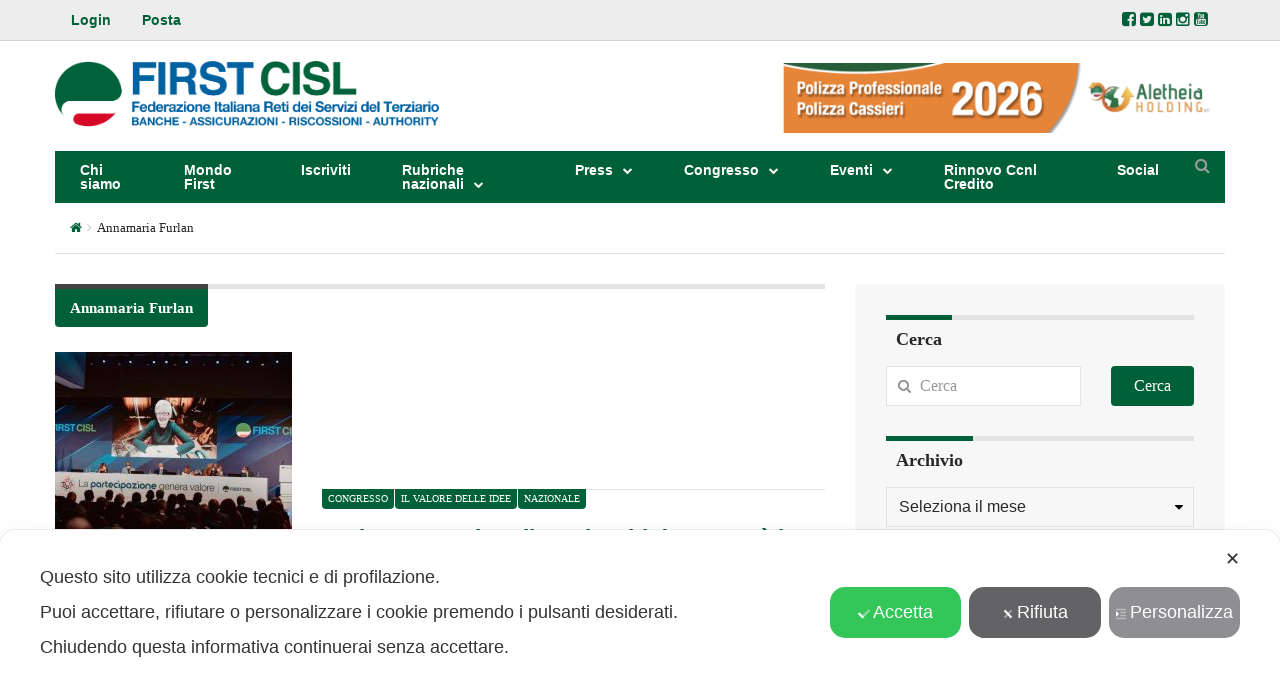

--- FILE ---
content_type: text/html; charset=UTF-8
request_url: https://www.firstcisl.it/tag/annamaria-furlan/
body_size: 28861
content:
<!DOCTYPE html>
<!--[if IE 7]>
<html class="ie ie7" lang="it-IT">
<![endif]-->
<!--[if IE 8]>
<html class="ie ie8" lang="it-IT">
<![endif]-->
<!--[if !(IE 7) | !(IE 8) ]><!-->
<html lang="it-IT">
<!--<![endif]-->
<head>
	<meta charset="UTF-8">
	<meta name="viewport" content="width=device-width, initial-scale=1">

	<!-- HTML5 Shim and Respond.js IE8 support of HTML5 elements and media queries -->
	<!-- WARNING: Respond.js doesn't work if you view the page via file:// -->
	<!--[if lt IE 9]>
	<script src="https://oss.maxcdn.com/libs/html5shiv/3.7.0/html5shiv.js"></script>
	<script src="https://oss.maxcdn.com/libs/respond.js/1.4.2/respond.min.js"></script>

	<![endif]-->

		<link rel="shortcut icon" href="https://www.firstcisl.it/wp-content/uploads/2017/03/favicon.png" />
		<link rel="apple-touch-icon-precomposed" href="https://www.firstcisl.it/wp-content/uploads/2017/03/favicon@2x.png" />
	
	<script class="map_advanced_shield" type="text/javascript" data-no-minify="1" data-no-optimize="1" data-no-defer="1" consent-skip-blocker="1" nowprocket data-cfasync="false">
var map_full_config={"config_origin":"myagileprivacy_native","mapx_ga4":0,"map_wl":0,"map_js_basedirectory":"https:\/\/www.firstcisl.it\/wp-content\/plugins\/myagileprivacy\/local-cache\/my-agile-privacy\/","map_lang_code":"it","cookie_reset_timestamp":null,"cookie_api_key_remote_id_map_active":{"googlefonts":"map_cookie_33","facebook_like":"map_cookie_3"},"cookie_api_key_remote_id_map_detectable":{"my_agile_pixel_ga":"map_cookie_407","google_tag_manager":"map_cookie_30","stape":"map_cookie_469","akamai":"map_cookie_79","cloudinary":"map_cookie_446","font_awesome":"map_cookie_385","matomo_cloud":"map_cookie_405","matomo_on_premise":"map_cookie_404","quic_cloud":"map_cookie_435","stripe":"map_cookie_388","vimeo":"map_cookie_31","vik_booking":"map_cookie_420","youtube":"map_cookie_25","google_analytics":"map_cookie_15","microsoft_ads":"map_cookie_66","active_campaign_site_tracking":"map_cookie_390","addtoany":"map_cookie_27","adobe_analytics":"map_cookie_86","adobe_fonts":"map_cookie_447","adroll":"map_cookie_96","amazon_advertising":"map_cookie_393","apple_pay":"map_cookie_442","sendinblue":"map_cookie_121","calendly":"map_cookie_403","capterra_badge":"map_cookie_454","capterra_tracking":"map_cookie_455","cleantalk":"map_cookie_461","climate_levels":"map_cookie_433","cloudflare_web_analytics":"map_cookie_439","crazyegg":"map_cookie_54","criteo":"map_cookie_9","disqus":"map_cookie_2","facebook_messenger":"map_cookie_384","facebook_remarketing":"map_cookie_43","fareharbor":"map_cookie_453","feedaty_widget":"map_cookie_460","getresponse":"map_cookie_163","google_audience_manager_audience_extension":"map_cookie_100","google_adsense":"map_cookie_12","google_maps":"map_cookie_17","google_pay":"map_cookie_443","google_recaptcha":"map_cookie_74","google_translate_widget":"map_cookie_417","gravatar":"map_cookie_400","hcaptcha":"map_cookie_437","hearthis_widget":"map_cookie_457","hotel_cc":"map_cookie_434","hoteldoor":"map_cookie_471","hotjar":"map_cookie_136","hubspot_analytics":"map_cookie_283","hubspot_crm":"map_cookie_450","jetpack":"map_cookie_392","klaviyo":"map_cookie_463","sitewit":"map_cookie_448","landbot":"map_cookie_431","leadforensics":"map_cookie_440","leadfeeder_tracking":"map_cookie_418","lead_rebel":"map_cookie_449","linkedin_ads":"map_cookie_396","linkedin":"map_cookie_382","livechat":"map_cookie_42","madeep":"map_cookie_413","mailchimp_widget":"map_cookie_317","metricool":"map_cookie_419","microsoft_clarity":"map_cookie_387","monetyzer":"map_cookie_428","google_ads":"map_cookie_29","mr_preno":"map_cookie_414","my_agile_pixel_fbq":"map_cookie_408","my_agile_pixel_tiktok":"map_cookie_409","Nexi":"map_cookie_445","octorate":"map_cookie_412","onesignal":"map_cookie_430","open_street_map":"map_cookie_436","outbrain":"map_cookie_210","pinterest_conversion_tag":"map_cookie_395","plerdy":"map_cookie_464","poinzilla":"map_cookie_465","paypal":"map_cookie_172","shopify_button":"map_cookie_458","linkedin_widget":"map_cookie_6","twitter_widget":"map_cookie_5","pinterest_social_widget":"map_cookie_422","quantcast":"map_cookie_429","tik_tok":"map_cookie_406","rolex":"map_cookie_432","satispay":"map_cookie_444","scalapay_widget":"map_cookie_470","sentry":"map_cookie_438","shinystat":"map_cookie_24","simplybook":"map_cookie_425","sitebehaviour":"map_cookie_466","smartsuppchat":"map_cookie_424","snazzy_maps":"map_cookie_423","soundcloud_widget":"map_cookie_401","statcounter":"map_cookie_462","bdow_all":"map_cookie_451","taboola":"map_cookie_220","tawkto_widget":"map_cookie_150","teads_pixel":"map_cookie_456","tik_tok_analytics":"map_cookie_452","triptease":"map_cookie_399","trustindex_widget":"map_cookie_459","trustpilot_widget":"map_cookie_397","vdo_ai":"map_cookie_441","ve_interactive":"map_cookie_398","visitortracking":"map_cookie_467","localweb_messenger":"map_cookie_410","activecampaign_widget":"map_cookie_415","widget_instagram":"map_cookie_47","widget_jotform":"map_cookie_164","mailerlite_widget":"map_cookie_416","mapbox":"map_cookie_301","spotify_widget":"map_cookie_308","tidio_chat":"map_cookie_391","wisernotify":"map_cookie_468","wistia":"map_cookie_302","yandex_metrica":"map_cookie_389","zemanta":"map_cookie_427"},"cookie_api_key_remote_id_map_blocked_without_notification":[],"map_cookies_always_allowed":[],"cookie_api_key_friendly_name_map":{"googlefonts":{"desc":"Google Fonts","is_necessary":true},"facebook_like":{"desc":"Pulsante Mi Piace e widget sociali di Facebook","is_necessary":true},"my_agile_pixel_ga":{"desc":"My Agile Pixel &#8211; Google Analytics","is_necessary":true},"google_tag_manager":{"desc":"Google Tag Manager","is_necessary":true},"stape":{"desc":"Stape","is_necessary":true},"akamai":{"desc":"Akamai Content Delivery Network","is_necessary":true},"cloudinary":{"desc":"Cloudinary","is_necessary":true},"font_awesome":{"desc":"Font Awesome","is_necessary":true},"matomo_cloud":{"desc":"Matomo (Cloud)","is_necessary":true},"matomo_on_premise":{"desc":"Matomo (On Premise)","is_necessary":true},"quic_cloud":{"desc":"QUIC.cloud","is_necessary":true},"stripe":{"desc":"Stripe","is_necessary":true},"vimeo":{"desc":"Video Vimeo","is_necessary":true},"vik_booking":{"desc":"Vik Booking","is_necessary":true},"youtube":{"desc":"Widget Video YouTube","is_necessary":true},"google_analytics":{"desc":"Google Analytics","is_necessary":true},"microsoft_ads":{"desc":"Microsoft Advertising","is_necessary":true},"active_campaign_site_tracking":{"desc":"ActiveCampaign Site Tracking","is_necessary":true},"addtoany":{"desc":"AddToAny","is_necessary":true},"adobe_analytics":{"desc":"Adobe Analytics","is_necessary":true},"adobe_fonts":{"desc":"Adobe Fonts","is_necessary":true},"adroll":{"desc":"AdRoll","is_necessary":true},"amazon_advertising":{"desc":"Amazon Advertising","is_necessary":true},"apple_pay":{"desc":"Apple Pay","is_necessary":true},"sendinblue":{"desc":"Brevo","is_necessary":true},"calendly":{"desc":"Calendly Widget","is_necessary":true},"capterra_badge":{"desc":"Capterra Badge","is_necessary":true},"capterra_tracking":{"desc":"Capterra Tracking","is_necessary":true},"cleantalk":{"desc":"CleanTalk","is_necessary":true},"climate_levels":{"desc":"Climate Levels","is_necessary":true},"cloudflare_web_analytics":{"desc":"Cloudflare Web Analytics","is_necessary":true},"crazyegg":{"desc":"Crazy Egg","is_necessary":true},"criteo":{"desc":"Criteo","is_necessary":true},"disqus":{"desc":"Disqus","is_necessary":true},"facebook_messenger":{"desc":"Facebook Messenger Chat","is_necessary":true},"facebook_remarketing":{"desc":"Facebook Remarketing","is_necessary":true},"fareharbor":{"desc":"FareHarbor","is_necessary":true},"feedaty_widget":{"desc":"Feedaty widget","is_necessary":true},"getresponse":{"desc":"GetResponse","is_necessary":true},"google_audience_manager_audience_extension":{"desc":"Google Ad Manager Audience Extension","is_necessary":true},"google_adsense":{"desc":"Google AdSense","is_necessary":true},"google_maps":{"desc":"Google Maps widget","is_necessary":true},"google_pay":{"desc":"Google Pay","is_necessary":true},"google_recaptcha":{"desc":"Google reCAPTCHA","is_necessary":true},"google_translate_widget":{"desc":"Google Translate Widget","is_necessary":true},"gravatar":{"desc":"Gravatar","is_necessary":true},"hcaptcha":{"desc":"hCaptcha","is_necessary":true},"hearthis_widget":{"desc":"hearthis.at Widget","is_necessary":true},"hotel_cc":{"desc":"Hotel.cc","is_necessary":true},"hoteldoor":{"desc":"Hoteldoor","is_necessary":true},"hotjar":{"desc":"Hotjar Heat Maps &amp; Recordings","is_necessary":true},"hubspot_analytics":{"desc":"HubSpot Analytics","is_necessary":true},"hubspot_crm":{"desc":"HubSpot CRM","is_necessary":true},"jetpack":{"desc":"Jetpack","is_necessary":true},"klaviyo":{"desc":"Klaviyo","is_necessary":true},"sitewit":{"desc":"Kliken (Sitewit)","is_necessary":true},"landbot":{"desc":"Landbot","is_necessary":true},"leadforensics":{"desc":"Lead Forensics","is_necessary":true},"leadfeeder_tracking":{"desc":"Leadfeeder Tracking","is_necessary":true},"lead_rebel":{"desc":"leadREBEL","is_necessary":true},"linkedin_ads":{"desc":"LinkedIn Ads","is_necessary":true},"linkedin":{"desc":"LinkedIn Insight Tag","is_necessary":true},"livechat":{"desc":"LiveChat Widget","is_necessary":true},"madeep":{"desc":"Madeep","is_necessary":true},"mailchimp_widget":{"desc":"MailChimp Widget","is_necessary":true},"metricool":{"desc":"Metricool","is_necessary":true},"microsoft_clarity":{"desc":"Microsoft Clarity","is_necessary":true},"monetyzer":{"desc":"Monetyzer","is_necessary":true},"google_ads":{"desc":"Monitoraggio conversioni di Google Ads","is_necessary":true},"mr_preno":{"desc":"Mr PRENO","is_necessary":true},"my_agile_pixel_fbq":{"desc":"My Agile Pixel &#8211; Facebook Remarketing","is_necessary":true},"my_agile_pixel_tiktok":{"desc":"My Agile Pixel &#8211; TikTok Pixel","is_necessary":true},"Nexi":{"desc":"Nexi","is_necessary":true},"octorate":{"desc":"Octorate","is_necessary":true},"onesignal":{"desc":"OneSignal","is_necessary":true},"open_street_map":{"desc":"Open Street Map","is_necessary":true},"outbrain":{"desc":"Outbrain","is_necessary":true},"pinterest_conversion_tag":{"desc":"Pinterest Conversion Tag","is_necessary":true},"plerdy":{"desc":"Plerdy","is_necessary":true},"poinzilla":{"desc":"Poinzilla","is_necessary":true},"paypal":{"desc":"Pulsante e widget di PayPal","is_necessary":true},"shopify_button":{"desc":"Pulsante e widget di Shopify","is_necessary":true},"linkedin_widget":{"desc":"Pulsante e widget sociali di Linkedin","is_necessary":true},"twitter_widget":{"desc":"Pulsante Tweet e widget sociali di Twitter &#8211; X","is_necessary":true},"pinterest_social_widget":{"desc":"Pulsante \u201cPin it\u201d e widget sociali di Pinterest","is_necessary":true},"quantcast":{"desc":"Quantcast Advertise","is_necessary":true},"tik_tok":{"desc":"Remarketing TikTok","is_necessary":true},"rolex":{"desc":"Rolex","is_necessary":true},"satispay":{"desc":"Satispay","is_necessary":true},"scalapay_widget":{"desc":"Scalapay","is_necessary":true},"sentry":{"desc":"Sentry","is_necessary":true},"shinystat":{"desc":"ShinyStat","is_necessary":true},"simplybook":{"desc":"SimplyBook","is_necessary":true},"sitebehaviour":{"desc":"SiteBehaviour","is_necessary":true},"smartsuppchat":{"desc":"Smartsupp","is_necessary":true},"snazzy_maps":{"desc":"Snazzy Maps","is_necessary":true},"soundcloud_widget":{"desc":"SoundCloud Widget","is_necessary":true},"statcounter":{"desc":"Statcounter","is_necessary":true},"bdow_all":{"desc":"SumoMe \/ Bdow","is_necessary":true},"taboola":{"desc":"Taboola","is_necessary":true},"tawkto_widget":{"desc":"Tawk.to Widget","is_necessary":true},"teads_pixel":{"desc":"Teads Universal Pixel","is_necessary":true},"tik_tok_analytics":{"desc":"TikTok Analytics","is_necessary":true},"triptease":{"desc":"Triptease.io","is_necessary":true},"trustindex_widget":{"desc":"Trustindex widget","is_necessary":true},"trustpilot_widget":{"desc":"TrustPilot widget","is_necessary":true},"vdo_ai":{"desc":"Vdo.ai","is_necessary":true},"ve_interactive":{"desc":"Ve Interactive","is_necessary":true},"visitortracking":{"desc":"VisitorTracking","is_necessary":true},"localweb_messenger":{"desc":"Web Instant Messenger","is_necessary":true},"activecampaign_widget":{"desc":"Widget ActiveCampaign","is_necessary":true},"widget_instagram":{"desc":"Widget Instagram","is_necessary":true},"widget_jotform":{"desc":"Widget JotForm","is_necessary":true},"mailerlite_widget":{"desc":"Widget MailerLite","is_necessary":true},"mapbox":{"desc":"Widget Mapbox","is_necessary":true},"spotify_widget":{"desc":"Widget Spotify","is_necessary":true},"tidio_chat":{"desc":"Widget Tidio Live Chat","is_necessary":true},"wisernotify":{"desc":"Wisernotify","is_necessary":true},"wistia":{"desc":"Wistia","is_necessary":true},"yandex_metrica":{"desc":"Yandex Metrica","is_necessary":true},"zemanta":{"desc":"Zemanta","is_necessary":true}},"cookie_api_key_not_to_block":[],"enforce_youtube_privacy":1,"enforce_youtube_privacy_v2":0,"video_advanced_privacy":1,"manifest_assoc":{"purposes-lv.json":{"filename":"purposes-lv-1.0.22.json","version":"1.0.22"},"cookie-shield.js":{"filename":"cookie-shield-1.3.71.js","version":"1.3.71"},"purposes-sr.json":{"filename":"purposes-sr-1.0.22.json","version":"1.0.22"},"purposes-nl.json":{"filename":"purposes-nl-1.0.22.json","version":"1.0.22"},"common-tr.json":{"filename":"common-tr-1.0.22.json","version":"1.0.22"},"common-no.json":{"filename":"common-no-1.0.22.json","version":"1.0.22"},"purposes-de.json":{"filename":"purposes-de-1.0.22.json","version":"1.0.22"},"purposes-cs.json":{"filename":"purposes-cs-1.0.22.json","version":"1.0.22"},"common-sq.json":{"filename":"common-sq-1.0.22.json","version":"1.0.22"},"common-hr.json":{"filename":"common-hr-1.0.22.json","version":"1.0.22"},"common-bg.json":{"filename":"common-bg-1.0.22.json","version":"1.0.22"},"purposes-bs.json":{"filename":"purposes-bs-1.0.22.json","version":"1.0.22"},"common-sl.json":{"filename":"common-sl-1.0.22.json","version":"1.0.22"},"common-el.json":{"filename":"common-el-1.0.22.json","version":"1.0.22"},"purposes-sv.json":{"filename":"purposes-sv-1.0.22.json","version":"1.0.22"},"purposes-ca.json":{"filename":"purposes-ca-1.0.22.json","version":"1.0.22"},"common-mk.json":{"filename":"common-mk-1.0.22.json","version":"1.0.22"},"common-ro.json":{"filename":"common-ro-1.0.22.json","version":"1.0.22"},"purposes-uk.json":{"filename":"purposes-uk-1.0.22.json","version":"1.0.22"},"purposes-sl.json":{"filename":"purposes-sl-1.0.22.json","version":"1.0.22"},"common-da.json":{"filename":"common-da-1.0.22.json","version":"1.0.22"},"purposes-es.json":{"filename":"purposes-es-1.0.22.json","version":"1.0.22"},"purposes-et.json":{"filename":"purposes-et-1.0.22.json","version":"1.0.22"},"purposes-no.json":{"filename":"purposes-no-1.0.22.json","version":"1.0.22"},"common-it.json":{"filename":"common-it-1.0.22.json","version":"1.0.22"},"purposes-da.json":{"filename":"purposes-da-1.0.22.json","version":"1.0.22"},"common-es.json":{"filename":"common-es-1.0.22.json","version":"1.0.22"},"purposes-hu.json":{"filename":"purposes-hu-1.0.22.json","version":"1.0.22"},"purposes-pl.json":{"filename":"purposes-pl-1.0.22.json","version":"1.0.22"},"purposes-el.json":{"filename":"purposes-el-1.0.22.json","version":"1.0.22"},"MyAgilePrivacyIabTCF.js":{"filename":"MyAgilePrivacyIabTCF-1.0.22.js","version":"1.0.22"},"common-nl.json":{"filename":"common-nl-1.0.22.json","version":"1.0.22"},"purposes-fi.json":{"filename":"purposes-fi-1.0.22.json","version":"1.0.22"},"common-en.json":{"filename":"common-en-1.0.22.json","version":"1.0.22"},"purposes-pt.json":{"filename":"purposes-pt-1.0.22.json","version":"1.0.22"},"common-fi.json":{"filename":"common-fi-1.0.22.json","version":"1.0.22"},"common-sr.json":{"filename":"common-sr-1.0.22.json","version":"1.0.22"},"common-et.json":{"filename":"common-et-1.0.22.json","version":"1.0.22"},"common-pl.json":{"filename":"common-pl-1.0.22.json","version":"1.0.22"},"purposes-sq.json":{"filename":"purposes-sq-1.0.22.json","version":"1.0.22"},"common-cs.json":{"filename":"common-cs-1.0.22.json","version":"1.0.22"},"common-pt.json":{"filename":"common-pt-1.0.22.json","version":"1.0.22"},"common-hu.json":{"filename":"common-hu-1.0.22.json","version":"1.0.22"},"common-lv.json":{"filename":"common-lv-1.0.22.json","version":"1.0.22"},"vendor-list.json":{"filename":"vendor-list-1.0.22.json","version":"1.0.22"},"purposes-ro.json":{"filename":"purposes-ro-1.0.22.json","version":"1.0.22"},"common-sk.json":{"filename":"common-sk-1.0.22.json","version":"1.0.22"},"purposes-tr.json":{"filename":"purposes-tr-1.0.22.json","version":"1.0.22"},"common-bs.json":{"filename":"common-bs-1.0.22.json","version":"1.0.22"},"purposes-bg.json":{"filename":"purposes-bg-1.0.22.json","version":"1.0.22"},"purposes-hr.json":{"filename":"purposes-hr-1.0.22.json","version":"1.0.22"},"common-sv.json":{"filename":"common-sv-1.0.22.json","version":"1.0.22"},"googleVendors.json":{"filename":"googleVendors-1.0.22.json","version":"1.0.22"},"common-uk.json":{"filename":"common-uk-1.0.22.json","version":"1.0.22"},"purposes-ru.json":{"filename":"purposes-ru-1.0.22.json","version":"1.0.22"},"purposes-lt.json":{"filename":"purposes-lt-1.0.22.json","version":"1.0.22"},"common-lt.json":{"filename":"common-lt-1.0.22.json","version":"1.0.22"},"common-ru.json":{"filename":"common-ru-1.0.22.json","version":"1.0.22"},"purposes-en.json":{"filename":"purposes-en-1.0.22.json","version":"1.0.22"},"common-ca.json":{"filename":"common-ca-1.0.22.json","version":"1.0.22"},"purposes-mk.json":{"filename":"purposes-mk-1.0.22.json","version":"1.0.22"},"common-de.json":{"filename":"common-de-1.0.22.json","version":"1.0.22"},"purposes-fr.json":{"filename":"purposes-fr-1.0.22.json","version":"1.0.22"},"common-fr.json":{"filename":"common-fr-1.0.22.json","version":"1.0.22"},"purposes-sk.json":{"filename":"purposes-sk-1.0.22.json","version":"1.0.22"},"purposes-it.json":{"filename":"purposes-it-1.0.22.json","version":"1.0.22"}},"js_shield_url":"https:\/\/www.firstcisl.it\/wp-content\/plugins\/myagileprivacy\/local-cache\/my-agile-privacy\/cookie-shield-1.3.71.js","main_frontend_js":"https:\/\/www.firstcisl.it\/wp-content\/plugins\/myagileprivacy\/frontend\/js\/plain\/my-agile-privacy-frontend.min.js","frontend_css":["https:\/\/www.firstcisl.it\/wp-content\/plugins\/myagileprivacy\/frontend\/css\/my-agile-privacy-reset.min.css","https:\/\/www.firstcisl.it\/wp-content\/plugins\/myagileprivacy\/frontend\/css\/animate.min.css","https:\/\/www.firstcisl.it\/wp-content\/plugins\/myagileprivacy\/frontend\/css\/my-agile-privacy-frontend.min.css"],"load_iab_tcf":false,"iab_tcf_script_url":null,"enable_microsoft_cmode":null,"cmode_microsoft_default_consent_obj":null,"enable_clarity_cmode":null,"cmode_clarity_default_consent_obj":null,"enable_cmode_v2":null,"cmode_v2_implementation_type":null,"enable_cmode_url_passthrough":null,"cmode_v2_forced_off_ga4_advanced":null,"cmode_v2_default_consent_obj":null,"cmode_v2_js_on_error":true,"shield_added_pattern":{"js_patterns_src":[]},"early_gcmode":true,"frontend_regulation":"opt-in"};

</script>
<script class="map_advanced_shield_youtube_enforced_privacy" type="text/javascript" src="https://www.firstcisl.it/wp-content/plugins/myagileprivacy/frontend/js/youtube_enforced_privacy.js" data-no-minify="1" data-no-optimize="1" data-no-defer="1" consent-skip-blocker="1" nowprocket data-cfasync="false"></script>
<script class="map_advanced_shield" type="text/javascript" src="https://www.firstcisl.it/wp-content/plugins/myagileprivacy/local-cache/my-agile-privacy/cookie-shield-1.3.71.js" data-no-minify="1" data-no-optimize="1" data-no-defer="1" consent-skip-blocker="1" nowprocket data-cfasync="false"></script>
<title>Annamaria Furlan &#8211; FIRST CISL</title>
<meta name='robots' content='max-image-preview:large' />
<link rel='dns-prefetch' href='//ajax.googleapis.com' />
<link rel='dns-prefetch' href='//fonts.googleapis.com' />
<link rel='dns-prefetch' href='//www.googletagmanager.com' />
<link rel="alternate" type="application/rss+xml" title="FIRST CISL &raquo; Feed" href="https://www.firstcisl.it/feed/" />
<link rel="alternate" type="application/rss+xml" title="FIRST CISL &raquo; Feed dei commenti" href="https://www.firstcisl.it/comments/feed/" />
<link rel="alternate" type="application/rss+xml" title="FIRST CISL &raquo; Annamaria Furlan Feed del tag" href="https://www.firstcisl.it/tag/annamaria-furlan/feed/" />
<meta property='og:site_name' content='FIRST CISL'/><meta property='og:url' content='https://www.firstcisl.it/2022/04/furlan-costruire-gli-stati-uniti-deuropa-e-la-priorita/'/><link rel='stylesheet' id='text-to-audio-pro-css' href='https://www.firstcisl.it/wp-content/plugins/text-to-speech-pro-premium/Assets/css/text-to-audio-pro.css?ver=2.1.3' type='text/css' media='all' />
<link rel='stylesheet' id='wpa-css-css' href='https://www.firstcisl.it/wp-content/plugins/wp-attachments/styles/0/wpa.css?ver=e1c275f8897ed1adfc2133c49b98d13f' type='text/css' media='all' />
<link rel='stylesheet' id='my-agile-privacy-reset-css' href='https://www.firstcisl.it/wp-content/plugins/myagileprivacy/frontend/css/my-agile-privacy-reset.min.css?ver=3.2.5' type='text/css' media='all' />
<link rel='stylesheet' id='my-agile-privacy-animate-css' href='https://www.firstcisl.it/wp-content/plugins/myagileprivacy/frontend/css/animate.min.css?ver=3.2.5' type='text/css' media='all' />
<link rel='stylesheet' id='my-agile-privacy-css' href='https://www.firstcisl.it/wp-content/plugins/myagileprivacy/frontend/css/my-agile-privacy-frontend.min.css?ver=3.2.5' type='text/css' media='all' />
<link rel='stylesheet' id='wp-block-library-css' href='https://www.firstcisl.it/wp-includes/css/dist/block-library/style.min.css?ver=e1c275f8897ed1adfc2133c49b98d13f' type='text/css' media='all' />
<link rel='stylesheet' id='bplugins-plyrio-css' href='https://www.firstcisl.it/wp-content/plugins/html5-video-player/public/css/h5vp.css?ver=2.5.38' type='text/css' media='all' />
<link rel='stylesheet' id='html5-player-video-style-css' href='https://www.firstcisl.it/wp-content/plugins/html5-video-player/dist/frontend.css?ver=2.5.38' type='text/css' media='all' />
<style id='classic-theme-styles-inline-css' type='text/css'>
/*! This file is auto-generated */
.wp-block-button__link{color:#fff;background-color:#32373c;border-radius:9999px;box-shadow:none;text-decoration:none;padding:calc(.667em + 2px) calc(1.333em + 2px);font-size:1.125em}.wp-block-file__button{background:#32373c;color:#fff;text-decoration:none}
</style>
<style id='global-styles-inline-css' type='text/css'>
body{--wp--preset--color--black: #000000;--wp--preset--color--cyan-bluish-gray: #abb8c3;--wp--preset--color--white: #ffffff;--wp--preset--color--pale-pink: #f78da7;--wp--preset--color--vivid-red: #cf2e2e;--wp--preset--color--luminous-vivid-orange: #ff6900;--wp--preset--color--luminous-vivid-amber: #fcb900;--wp--preset--color--light-green-cyan: #7bdcb5;--wp--preset--color--vivid-green-cyan: #00d084;--wp--preset--color--pale-cyan-blue: #8ed1fc;--wp--preset--color--vivid-cyan-blue: #0693e3;--wp--preset--color--vivid-purple: #9b51e0;--wp--preset--gradient--vivid-cyan-blue-to-vivid-purple: linear-gradient(135deg,rgba(6,147,227,1) 0%,rgb(155,81,224) 100%);--wp--preset--gradient--light-green-cyan-to-vivid-green-cyan: linear-gradient(135deg,rgb(122,220,180) 0%,rgb(0,208,130) 100%);--wp--preset--gradient--luminous-vivid-amber-to-luminous-vivid-orange: linear-gradient(135deg,rgba(252,185,0,1) 0%,rgba(255,105,0,1) 100%);--wp--preset--gradient--luminous-vivid-orange-to-vivid-red: linear-gradient(135deg,rgba(255,105,0,1) 0%,rgb(207,46,46) 100%);--wp--preset--gradient--very-light-gray-to-cyan-bluish-gray: linear-gradient(135deg,rgb(238,238,238) 0%,rgb(169,184,195) 100%);--wp--preset--gradient--cool-to-warm-spectrum: linear-gradient(135deg,rgb(74,234,220) 0%,rgb(151,120,209) 20%,rgb(207,42,186) 40%,rgb(238,44,130) 60%,rgb(251,105,98) 80%,rgb(254,248,76) 100%);--wp--preset--gradient--blush-light-purple: linear-gradient(135deg,rgb(255,206,236) 0%,rgb(152,150,240) 100%);--wp--preset--gradient--blush-bordeaux: linear-gradient(135deg,rgb(254,205,165) 0%,rgb(254,45,45) 50%,rgb(107,0,62) 100%);--wp--preset--gradient--luminous-dusk: linear-gradient(135deg,rgb(255,203,112) 0%,rgb(199,81,192) 50%,rgb(65,88,208) 100%);--wp--preset--gradient--pale-ocean: linear-gradient(135deg,rgb(255,245,203) 0%,rgb(182,227,212) 50%,rgb(51,167,181) 100%);--wp--preset--gradient--electric-grass: linear-gradient(135deg,rgb(202,248,128) 0%,rgb(113,206,126) 100%);--wp--preset--gradient--midnight: linear-gradient(135deg,rgb(2,3,129) 0%,rgb(40,116,252) 100%);--wp--preset--font-size--small: 13px;--wp--preset--font-size--medium: 20px;--wp--preset--font-size--large: 36px;--wp--preset--font-size--x-large: 42px;--wp--preset--spacing--20: 0.44rem;--wp--preset--spacing--30: 0.67rem;--wp--preset--spacing--40: 1rem;--wp--preset--spacing--50: 1.5rem;--wp--preset--spacing--60: 2.25rem;--wp--preset--spacing--70: 3.38rem;--wp--preset--spacing--80: 5.06rem;--wp--preset--shadow--natural: 6px 6px 9px rgba(0, 0, 0, 0.2);--wp--preset--shadow--deep: 12px 12px 50px rgba(0, 0, 0, 0.4);--wp--preset--shadow--sharp: 6px 6px 0px rgba(0, 0, 0, 0.2);--wp--preset--shadow--outlined: 6px 6px 0px -3px rgba(255, 255, 255, 1), 6px 6px rgba(0, 0, 0, 1);--wp--preset--shadow--crisp: 6px 6px 0px rgba(0, 0, 0, 1);}:where(.is-layout-flex){gap: 0.5em;}:where(.is-layout-grid){gap: 0.5em;}body .is-layout-flex{display: flex;}body .is-layout-flex{flex-wrap: wrap;align-items: center;}body .is-layout-flex > *{margin: 0;}body .is-layout-grid{display: grid;}body .is-layout-grid > *{margin: 0;}:where(.wp-block-columns.is-layout-flex){gap: 2em;}:where(.wp-block-columns.is-layout-grid){gap: 2em;}:where(.wp-block-post-template.is-layout-flex){gap: 1.25em;}:where(.wp-block-post-template.is-layout-grid){gap: 1.25em;}.has-black-color{color: var(--wp--preset--color--black) !important;}.has-cyan-bluish-gray-color{color: var(--wp--preset--color--cyan-bluish-gray) !important;}.has-white-color{color: var(--wp--preset--color--white) !important;}.has-pale-pink-color{color: var(--wp--preset--color--pale-pink) !important;}.has-vivid-red-color{color: var(--wp--preset--color--vivid-red) !important;}.has-luminous-vivid-orange-color{color: var(--wp--preset--color--luminous-vivid-orange) !important;}.has-luminous-vivid-amber-color{color: var(--wp--preset--color--luminous-vivid-amber) !important;}.has-light-green-cyan-color{color: var(--wp--preset--color--light-green-cyan) !important;}.has-vivid-green-cyan-color{color: var(--wp--preset--color--vivid-green-cyan) !important;}.has-pale-cyan-blue-color{color: var(--wp--preset--color--pale-cyan-blue) !important;}.has-vivid-cyan-blue-color{color: var(--wp--preset--color--vivid-cyan-blue) !important;}.has-vivid-purple-color{color: var(--wp--preset--color--vivid-purple) !important;}.has-black-background-color{background-color: var(--wp--preset--color--black) !important;}.has-cyan-bluish-gray-background-color{background-color: var(--wp--preset--color--cyan-bluish-gray) !important;}.has-white-background-color{background-color: var(--wp--preset--color--white) !important;}.has-pale-pink-background-color{background-color: var(--wp--preset--color--pale-pink) !important;}.has-vivid-red-background-color{background-color: var(--wp--preset--color--vivid-red) !important;}.has-luminous-vivid-orange-background-color{background-color: var(--wp--preset--color--luminous-vivid-orange) !important;}.has-luminous-vivid-amber-background-color{background-color: var(--wp--preset--color--luminous-vivid-amber) !important;}.has-light-green-cyan-background-color{background-color: var(--wp--preset--color--light-green-cyan) !important;}.has-vivid-green-cyan-background-color{background-color: var(--wp--preset--color--vivid-green-cyan) !important;}.has-pale-cyan-blue-background-color{background-color: var(--wp--preset--color--pale-cyan-blue) !important;}.has-vivid-cyan-blue-background-color{background-color: var(--wp--preset--color--vivid-cyan-blue) !important;}.has-vivid-purple-background-color{background-color: var(--wp--preset--color--vivid-purple) !important;}.has-black-border-color{border-color: var(--wp--preset--color--black) !important;}.has-cyan-bluish-gray-border-color{border-color: var(--wp--preset--color--cyan-bluish-gray) !important;}.has-white-border-color{border-color: var(--wp--preset--color--white) !important;}.has-pale-pink-border-color{border-color: var(--wp--preset--color--pale-pink) !important;}.has-vivid-red-border-color{border-color: var(--wp--preset--color--vivid-red) !important;}.has-luminous-vivid-orange-border-color{border-color: var(--wp--preset--color--luminous-vivid-orange) !important;}.has-luminous-vivid-amber-border-color{border-color: var(--wp--preset--color--luminous-vivid-amber) !important;}.has-light-green-cyan-border-color{border-color: var(--wp--preset--color--light-green-cyan) !important;}.has-vivid-green-cyan-border-color{border-color: var(--wp--preset--color--vivid-green-cyan) !important;}.has-pale-cyan-blue-border-color{border-color: var(--wp--preset--color--pale-cyan-blue) !important;}.has-vivid-cyan-blue-border-color{border-color: var(--wp--preset--color--vivid-cyan-blue) !important;}.has-vivid-purple-border-color{border-color: var(--wp--preset--color--vivid-purple) !important;}.has-vivid-cyan-blue-to-vivid-purple-gradient-background{background: var(--wp--preset--gradient--vivid-cyan-blue-to-vivid-purple) !important;}.has-light-green-cyan-to-vivid-green-cyan-gradient-background{background: var(--wp--preset--gradient--light-green-cyan-to-vivid-green-cyan) !important;}.has-luminous-vivid-amber-to-luminous-vivid-orange-gradient-background{background: var(--wp--preset--gradient--luminous-vivid-amber-to-luminous-vivid-orange) !important;}.has-luminous-vivid-orange-to-vivid-red-gradient-background{background: var(--wp--preset--gradient--luminous-vivid-orange-to-vivid-red) !important;}.has-very-light-gray-to-cyan-bluish-gray-gradient-background{background: var(--wp--preset--gradient--very-light-gray-to-cyan-bluish-gray) !important;}.has-cool-to-warm-spectrum-gradient-background{background: var(--wp--preset--gradient--cool-to-warm-spectrum) !important;}.has-blush-light-purple-gradient-background{background: var(--wp--preset--gradient--blush-light-purple) !important;}.has-blush-bordeaux-gradient-background{background: var(--wp--preset--gradient--blush-bordeaux) !important;}.has-luminous-dusk-gradient-background{background: var(--wp--preset--gradient--luminous-dusk) !important;}.has-pale-ocean-gradient-background{background: var(--wp--preset--gradient--pale-ocean) !important;}.has-electric-grass-gradient-background{background: var(--wp--preset--gradient--electric-grass) !important;}.has-midnight-gradient-background{background: var(--wp--preset--gradient--midnight) !important;}.has-small-font-size{font-size: var(--wp--preset--font-size--small) !important;}.has-medium-font-size{font-size: var(--wp--preset--font-size--medium) !important;}.has-large-font-size{font-size: var(--wp--preset--font-size--large) !important;}.has-x-large-font-size{font-size: var(--wp--preset--font-size--x-large) !important;}
.wp-block-navigation a:where(:not(.wp-element-button)){color: inherit;}
:where(.wp-block-post-template.is-layout-flex){gap: 1.25em;}:where(.wp-block-post-template.is-layout-grid){gap: 1.25em;}
:where(.wp-block-columns.is-layout-flex){gap: 2em;}:where(.wp-block-columns.is-layout-grid){gap: 2em;}
.wp-block-pullquote{font-size: 1.5em;line-height: 1.6;}
</style>
<link rel='stylesheet' id='contact-form-7-css' href='https://www.firstcisl.it/wp-content/plugins/contact-form-7/includes/css/styles.css?ver=5.9.8' type='text/css' media='all' />
<style id='contact-form-7-inline-css' type='text/css'>
.wpcf7 .wpcf7-recaptcha iframe {margin-bottom: 0;}.wpcf7 .wpcf7-recaptcha[data-align="center"] > div {margin: 0 auto;}.wpcf7 .wpcf7-recaptcha[data-align="right"] > div {margin: 0 0 0 auto;}
</style>
<link rel='stylesheet' id='jquery-ui-timepicker-css' href='https://www.firstcisl.it/wp-content/plugins/contact-form-7-datepicker/js/jquery-ui-timepicker/jquery-ui-timepicker-addon.min.css?ver=e1c275f8897ed1adfc2133c49b98d13f' type='text/css' media='all' />
<link rel='stylesheet' id='plyr-css-css' href='https://www.firstcisl.it/wp-content/plugins/easy-video-player/lib/plyr.css?ver=e1c275f8897ed1adfc2133c49b98d13f' type='text/css' media='all' />
<link rel='stylesheet' id='dashicons-css' href='https://www.firstcisl.it/wp-includes/css/dashicons.min.css?ver=e1c275f8897ed1adfc2133c49b98d13f' type='text/css' media='all' />
<link rel='stylesheet' id='admin-bar-css' href='https://www.firstcisl.it/wp-includes/css/admin-bar.min.css?ver=e1c275f8897ed1adfc2133c49b98d13f' type='text/css' media='all' />
<style id='admin-bar-inline-css' type='text/css'>
#wp-admin-bar-my-sites-search.hide-if-no-js {
	display: none;
}
#wp-admin-bar-my-sites-search label[for="my-sites-search-text"] {
	clip: rect(1px, 1px, 1px, 1px);
	position: absolute !important;
	height: 1px;
	width: 1px;
	overflow: hidden;
}
#wp-admin-bar-my-sites-search {
	height: 38px;
}
#wp-admin-bar-my-sites-search .ab-item {
	height: 34px;
}
#wp-admin-bar-my-sites-search input {
	padding: 0 2px;
	width: 95%;
	width: calc( 100% - 4px );
}
	
</style>
<link rel='stylesheet' id='graphina-charts-for-elementor-public-css' href='https://www.firstcisl.it/wp-content/plugins/graphina-elementor-charts-and-graphs/elementor/css/graphina-charts-for-elementor-public.css?ver=1.8.10' type='text/css' media='all' />
<link rel='stylesheet' id='graphina-charts-pro-requirement-css' href='https://www.firstcisl.it/wp-content/plugins/graphina-elementor-charts-and-graphs/elementor/css/graphina-charts-for-elementor-pro.css?ver=1.8.10' type='text/css' media='all' />
<link rel='stylesheet' id='fave-bootstrap.min-css' href='https://www.firstcisl.it/wp-content/themes/magzilla/css/bootstrap.min.css?ver=1768381343' type='text/css' media='all' />
<link rel='stylesheet' id='fave-bootstrap-theme.min-css' href='https://www.firstcisl.it/wp-content/themes/magzilla/css/bootstrap-theme.min.css?ver=1768381343' type='text/css' media='all' />
<link rel='stylesheet' id='fave-font-awesome.min-css' href='https://www.firstcisl.it/wp-content/themes/magzilla/css/font-awesome.min.css?ver=1768381343' type='text/css' media='all' />
<link rel='stylesheet' id='fave-jquery.jscrollpane-css' href='https://www.firstcisl.it/wp-content/themes/magzilla/css/jquery.jscrollpane.css?ver=1768381343' type='text/css' media='all' />
<link rel='stylesheet' id='fave-owl.carousel.all.min-css' href='https://www.firstcisl.it/wp-content/themes/magzilla/css/owl.carousel.all.min.css?ver=1768381343' type='text/css' media='all' />
<link rel='stylesheet' id='fave-magnific-popup-css' href='https://www.firstcisl.it/wp-content/themes/magzilla/css/magnific-popup.css?ver=1768381343' type='text/css' media='all' />
<link rel='stylesheet' id='fave-main-css' href='https://www.firstcisl.it/wp-content/themes/magzilla/css/main.css?ver=1768381343' type='text/css' media='all' />
<link rel='stylesheet' id='fave-options-css' href='https://www.firstcisl.it/wp-content/themes/magzilla/css/options.css?ver=1768381343' type='text/css' media='all' />
<link rel='stylesheet' id='rvm_jvectormap_css-css' href='https://www.firstcisl.it/wp-content/plugins/responsive-vector-maps/css/jquery-jvectormap-2.0.4.css?ver=e1c275f8897ed1adfc2133c49b98d13f' type='text/css' media='all' />
<link rel='stylesheet' id='rvm_general_css-css' href='https://www.firstcisl.it/wp-content/plugins/responsive-vector-maps/css/rvm_general.css?ver=1.1' type='text/css' media='all' />
<link rel='stylesheet' id='main-style-css' href='https://www.firstcisl.it/wp-content/themes/magzilla/style.css?ver=1768381343' type='text/css' media='all' />
<link rel='stylesheet' id='child-style-css' href='https://www.firstcisl.it/wp-content/themes/first16/style.css?ver=1768381343' type='text/css' media='all' />
<link rel='stylesheet' id='google-fonts-css' href='' type='text/css' media='all' class=" my_agile_privacy_activate autoscan_mode css_href_blocked map_blocked_content" unblocked_href="https://fonts.googleapis.com/css?subset=latin%2Clatin-ext&#038;family=Lato%3A300italic%2C400italic%2C500italic%2C600italic%2C700italic%2C800italic%2C300%2C400%2C500%2C600%2C700%2C800%7CRoboto%3A300italic%2C400italic%2C500italic%2C600italic%2C700italic%2C800italic%2C300%2C400%2C500%2C600%2C700%2C800%7CRoboto%3A300italic%2C400italic%2C500italic%2C600italic%2C700italic%2C800italic%2C300%2C400%2C500%2C600%2C700%2C800%7CPT+Sans+Narrow%3A300italic%2C400italic%2C500italic%2C600italic%2C700italic%2C800italic%2C300%2C400%2C500%2C600%2C700%2C800%7CPT+Sans+Narrow%3A300italic%2C400italic%2C500italic%2C600italic%2C700italic%2C800italic%2C300%2C400%2C500%2C600%2C700%2C800%7CPT+Sans+Narrow%3A300italic%2C400italic%2C500italic%2C600italic%2C700italic%2C800italic%2C300%2C400%2C500%2C600%2C700%2C800%7COswald%3A300italic%2C400italic%2C500italic%2C600italic%2C700italic%2C800italic%2C300%2C400%2C500%2C600%2C700%2C800%7CRoboto%3A300italic%2C400italic%2C500italic%2C600italic%2C700italic%2C800italic%2C300%2C400%2C500%2C600%2C700%2C800%7CPT+Sans+Narrow%3A300italic%2C400italic%2C500italic%2C600italic%2C700italic%2C800italic%2C300%2C400%2C500%2C600%2C700%2C800%7CLato%3A300italic%2C400italic%2C500italic%2C600italic%2C700italic%2C800italic%2C300%2C400%2C500%2C600%2C700%2C800%7CRoboto%3A300italic%2C400italic%2C500italic%2C600italic%2C700italic%2C800italic%2C300%2C400%2C500%2C600%2C700%2C800%7CRoboto%3A300italic%2C400italic%2C500italic%2C600italic%2C700italic%2C800italic%2C300%2C400%2C500%2C600%2C700%2C800%7CRoboto%3A300italic%2C400italic%2C500italic%2C600italic%2C700italic%2C800italic%2C300%2C400%2C500%2C600%2C700%2C800%7CRoboto%3A300italic%2C400italic%2C500italic%2C600italic%2C700italic%2C800italic%2C300%2C400%2C500%2C600%2C700%2C800+rel%3D%27stylesheet%27+type%3D%27text%2Fcss&#038;ver=e1c275f8897ed1adfc2133c49b98d13f" data-cookie-api-key="googlefonts" data-friendly_name="Google Fonts" />
<script type="text/javascript" src="https://www.firstcisl.it/wp-content/plugins/jquery-manager/assets/js/jquery-1.12.4.min.js" id="jquery-core-js"></script>
<script type="text/javascript" id="jquery-core-js-after">
/* <![CDATA[ */
jQuery(document).ready( function($) {
	$('#wp-admin-bar-my-sites-search.hide-if-no-js').show();
	$('#wp-admin-bar-my-sites-search input').keyup( function( ) {

		var searchValRegex = new RegExp( $(this).val(), 'i');

		$('#wp-admin-bar-my-sites-list > li.menupop').hide().filter(function() {

			return searchValRegex.test( $(this).find('> a').text() );

		}).show();

	});
});
	
/* ]]> */
</script>
<script type="text/javascript" src="https://www.firstcisl.it/wp-content/plugins/myagileprivacy/frontend/js/anime.min.js?ver=3.2.5" id="my-agile-privacy-anime-js"></script>
<script type="text/javascript" id="my-agile-privacy-js-extra" data-no-minify="1" data-no-optimize="1" data-no-defer="1" consent-skip-blocker="1" nowprocket="1" data-cfasync="false">
/* <![CDATA[ */
var map_cookiebar_settings = {"logged_in_and_admin":"","verbose_remote_log":"","internal_debug":"","notify_div_id":"#my-agile-privacy-notification-area","showagain_tab":"1","notify_position_horizontal":"right","showagain_div_id":"my-agile-privacy-consent-again","blocked_content_text":"Attenzione: alcune funzionalit\u00e0 di questa pagina potrebbero essere bloccate a seguito delle tue scelte privacy.","inline_notify_color":"#444444","inline_notify_background":"#fff3cd","blocked_content_notify_auto_shutdown_time":"3000","scan_mode":"config_finished","cookie_reset_timestamp":null,"show_ntf_bar_on_not_yet_consent_choice":"","enable_microsoft_cmode":"","enable_clarity_cmode":"","enable_cmode_v2":"","enable_cmode_url_passthrough":"","cmode_v2_forced_off_ga4_advanced":"","map_notify_title":"0","map_first_layer_branded":"0","plugin_version":"3.2.5","parse_config_version_number":null};
var map_ajax = {"ajax_url":"https:\/\/www.firstcisl.it\/wp-admin\/admin-ajax.php","security":"cd0303a397","force_js_learning_mode":"0","scanner_compatibility_mode":"","cookie_process_delayed_mode":"0"};
/* ]]> */
</script>
<script type="text/javascript" src="https://www.firstcisl.it/wp-content/plugins/myagileprivacy/frontend/js/plain/my-agile-privacy-frontend.min.js?ver=3.2.5" id="my-agile-privacy-js"></script>
<script type="text/javascript" src="https://www.firstcisl.it/wp-content/plugins/jquery-manager/assets/js/jquery-migrate-1.4.1.min.js" id="jquery-migrate-js"></script>
<script type="text/javascript" id="plyr-js-js-extra">
/* <![CDATA[ */
var easy_video_player = {"plyr_iconUrl":"https:\/\/www.firstcisl.it\/wp-content\/plugins\/easy-video-player\/lib\/plyr.svg","plyr_blankVideo":"https:\/\/www.firstcisl.it\/wp-content\/plugins\/easy-video-player\/lib\/blank.mp4"};
/* ]]> */
</script>
<script type="text/javascript" src="https://www.firstcisl.it/wp-content/plugins/easy-video-player/lib/plyr.js?ver=e1c275f8897ed1adfc2133c49b98d13f" id="plyr-js-js"></script>
<script type="text/javascript" src="https://www.firstcisl.it/wp-content/plugins/gspeech/includes/js/gspeech_front.js?[base64]&amp;ver=e1c275f8897ed1adfc2133c49b98d13f" id="wpgs-script777-js"></script>
<script type="text/javascript" src="https://www.firstcisl.it/wp-content/plugins/graphina-elementor-charts-and-graphs/elementor/js/apexcharts.min.js?ver=1.8.10" id="apexcharts-min-js"></script>
<script type="text/javascript" id="graphina-charts-for-elementor-public-js-extra">
/* <![CDATA[ */
var graphina_localize = {"ajaxurl":"https:\/\/www.firstcisl.it\/wp-admin\/admin-ajax.php","nonce":"28ea4f9eaf","graphinaAllGraphs":[],"graphinaAllGraphsOptions":[],"graphinaBlockCharts":[],"is_view_port_disable":"off","thousand_seperator":","};
/* ]]> */
</script>
<script type="text/javascript" src="https://www.firstcisl.it/wp-content/plugins/graphina-elementor-charts-and-graphs/elementor/js/graphina-charts-for-elementor-public.js?ver=1.8.10" id="graphina-charts-for-elementor-public-js"></script>
<script type="text/javascript" src="https://www.firstcisl.it/wp-content/plugins/responsive-vector-maps/js/regions-data/jquery-jvectormap-2.0.3.min.js?ver=2.0.3" id="rvm_jquery-jvectormap-js-js"></script>
<link rel="https://api.w.org/" href="https://www.firstcisl.it/wp-json/" /><link rel="alternate" type="application/json" href="https://www.firstcisl.it/wp-json/wp/v2/tags/128" /><link rel="EditURI" type="application/rsd+xml" title="RSD" href="https://www.firstcisl.it/xmlrpc.php?rsd" />
<meta name="generator" content="Site Kit by Google 1.165.0" /> <style> #h5vpQuickPlayer { width: 100%; max-width: 100%; margin: 0 auto; } </style> <!-- Stream WordPress user activity plugin v4.1.1 -->
<script type="text/javascript">

</script>

	<style type="text/css">

		/********************** Body **********************/
		
		
		body,
		.calendar caption,
		.calendar,
		.value-number,
		.value-text,
		.progress-bar,
		.form-control,
		.mag-info,
		.post-tags a,
		.btn,
		.wpcf7-submit {
			font-family: "Roboto", serif;
		}


		
		body {
			font-size: 16px;
			line-height: 20px;
			color: #282828;
			background-color: #ffffff;
		    font-weight: 400;
		    font-style: normal;
		    letter-spacing: 0px;
		    text-transform: none;
		}
		@media (max-width: 480px) {
			body {
				font-size: 16px;
				line-height: 24px;
				color: #282828;
				background-color: #ffffff;
			}
			.continue-reading {
				font-size: 12px;
			}
		}

		#bbpress-forums, 
		#bbpress-forums ul.bbp-lead-topic, 
		#bbpress-forums ul.bbp-topics, 
		#bbpress-forums ul.bbp-forums, 
		#bbpress-forums ul.bbp-replies, 
		#bbpress-forums ul.bbp-search-results {
			font-size: 16px;
			line-height: 20px;
			color: #282828;
		    font-weight: 400;
		    font-style: normal;
		    letter-spacing: 0px;
		    text-transform: none;
		}
		
		.comment-entry {
			font-size: 16px;
			line-height: 20px;
			color: #282828;
		    font-weight: 400;
		    font-style: normal;
		    letter-spacing: 0px;
		    text-transform: none;
		}
		/****************************************** Titles and headings *************************************/
		
		
		.widget .post-title.module-small-title,
		.widget .post-title.module-big-title,
		.widget .post-title,
		.archive .post-title,
		.archive .post-title.module-big-title, 
		.archive .post-title.module-small-title,
		.overlay,
		.wp-caption .image-credits,
		.score-label,
		.widget_tags a,
		select,
		.table > thead > tr > th,
		.widget-social-profiles,
		.modal-title,
		.modal,
		.post-navigation a,
		.comment-author,
		.comment-date,
		.reply,
		.slider-label,
		.post-gallery,
		.wp-caption-text,
		.progress-title,
		.widget-tabs .nav > li > a,
		.video-gallery-top,
		.video-gallery,
		.breadcrumb,
		.page-title,
		.sitemap h2,
		.magazilla-main-nav .post-title.module-small-title {
			font-family: "Roboto", sans-serif;
		}
		.archive .post-title {
			font-size: 16px;
			line-height: 24px;
			font-weight: 500;
			font-style: normal;
		    letter-spacing: 0px;
			text-transform: none; 
		}
		.search-results .page-title,
		.search-result-posts .post-title,
		.archive .page-title {
			font-size: 8px;
			line-height: 16px;
		}
		
		/* ******************************************************** */
		/* Site Layout
		/* ******************************************************** */

		
		
		
		@media (min-width: 1200px) {

			.container {
				max-width: 1200px;
				width: auto;
			}

			.boxed-layout .external-wrap {
				max-width: 1230px;
			}
		}

		

		/* *********************************************************
		/* Logo Settings
		/* *********************************************************/

				.logo-wrap, .header-7 .logo-wrap {
		margin-top: 20px;;
		margin-bottom: 20px;;
		}

		.mag-info {
			color: #222222		}

		.header-1,
		.header-2,
		.header-3,
		.header-4,
		.header-6 {
		    background-color: #ffffff;
		}


		/* ******************************************************** */
		/* Primary Nav
		/* ******************************************************** */
		
				.magazilla-main-nav,
		.mobile-menu,
		.header-5,
		.header-7 {
			font-family: "Roboto", sans-serif;
		}
				.magazilla-main-nav .nav > li > a,
		.mobile-menu .nav > li > a,
		.header-5 > li > a,
		.header-7 > li > a {
			font-size: 15px;
			/*background-color: #fff;*/
		    font-style: normal;
		    letter-spacing: 0px;
		    text-transform: none;
		}

		[class*="navbar-header-"] .nav > li > a {
			line-height: 20px;
			font-weight: 700;
		}

		/* ******************************************************** */
		/* Secondary Nav
		/* ******************************************************** */
		
		
		.magazilla-top-nav {
			font-family: "Roboto", sans-serif;
		}

				.magazilla-top-nav .navbar-nav > li > a {
			font-size: 14px;
			font-style: normal;
		    letter-spacing: 0px;
		    text-transform: none;
		    color: #006139;
			line-height: 20px;
			font-weight: 600;
		}
		.magazilla-top-nav { /* external wrap */
			background-color: #ededed;
			border-top: none;
			border-right: none;
			border-bottom: 1px solid #D1D1D1;
			border-left: none;
		}
		.magazilla-top-nav .top-menu {
			background-color: #ededed;
			border-top: none;
			border-right: none;
			border-left: none;
			border-bottom: none;
		}
		.magazilla-top-nav .navbar-nav .post-author-social-links a:hover,
		.magazilla-top-nav .navbar-nav .post-author-social-links  a,
		.magazilla-top-nav .navbar-nav .post-author-social-links:hover  a { 
			color: #006139; 
		}
		/* ******************************************************** */
		/* Header 5
		/* ******************************************************** */
		.header-5,
		.header-7 {
			background-color: #ffffff;
		}
		.header-5 .navbar-nav > li > a,
		.header-7 .navbar-nav > li > a {
			color: #000000;
			font-size: 14px;
    		text-transform: uppercase;
		}

		/* ******************************************************** */
		/* Main Menu
		/* ******************************************************** */
		.magazilla-main-nav .nav > ul > li > a,
		.mobile-menu .nav > ul > li > a,
		.header-5 > ul > li > a,
		.header-7 > ul > li > a {
		    background-color: #006139;
		    color: #ffffff;
		}

		[class*="navbar-header-"] {
		    border-bottom-color: #E3E3E3;
		}
		

		/* ******************************************************** */
		/* Mobile Menu
		/* ******************************************************** */
		.mobile-menu .navbar-header {
			background-color: #fff;
			border-bottom: 1px solid #E3E3E3;
		}
		.mobile-menu .mobile-menu-btn, .mobile-menu .mobile-search-btn {
			color: #000000;
		}

		/* ******************************************************** */
		/* Footer
		/* ******************************************************** */
		.footer {
			background-color: #ffffff;
		}
		.footer,
		.footer .widget .post-author-for-archive .post-meta li,
		.footer .widget-body,
		.footer .widget-title,
		.footer .post-author i,
		.footer .post-date a {
			color: #0061a0;
		}
		.footer .widget .post-author-social-links a,
		.footer .post-title a,
		.footer .post-author a,
		.footer .widget a,
		.footer .widget li:before {
			color: #3d78a0;
		}
		.footer .widget-title {
			border-bottom: 1px solid rgba(255,255,255, .2);
		}
		.bottom-footer {
			background-color: #b5b5b5;
			color: #333333;
		}


		
		
		h1.favethemes_text_logo,
		.mobile-menu .navbar-brand {
			font-family: "Roboto";
		}

		
		h1.favethemes_text_logo,
		.mobile-menu .navbar-brand {
			font-size: 36px;
			line-height: 36px;
			font-weight: 700;
			font-style: normal;
		    letter-spacing: 0px;
		    text-transform: none;
			color: #0061a0;
		}
		.mobile-menu .navbar-brand {
			font-size: 22px;
			line-height: 22px;
			letter-spacing: -10px;
		}
		h1.favethemes_text_logo a {
			color: #0061a0;
		}


		/* ******************************************************** */
		/* Modules Titles
		/* ******************************************************** */
		
				.post-title.module-big-title,
		.post-title.module-small-title,
		.gallery-title-big,
		.gallery-title-small {
			font-family: "Lato";
		}
		
		
				.module-category,
		.module-top-topics {
			font-family: "Lato";
			font-size: 15px;
			line-height: 18px;
			font-weight: 700;
			font-style: normal;
		    letter-spacing: 0px;
		    text-transform: none;
		}
		
		/* Options for SMALL titles */
		.module-4-three-cols .module-big-title,
		.module-5-three-cols .module-big-title,
		.fave-post-set-layout .module-small-title,
		.post .module-small-title,
		.module-small-title,
		.gallery-title-small,
		.slide .gallery-title-small,
		/*.thumb .gallery-title-small,*/
		.thumb.big-thumb .gallery-title-small{
			font-size: 19px;
			line-height: 22px;
			margin: 0 0 10px;
			font-weight: 700;
			font-style: normal;
		    letter-spacing: 0px;
		    text-transform: none;
		}
		@media (max-width: 1199px) and (min-width: 992px) {
			.thumb.big-thumb .gallery-title-small,
			.gallery-4 .thumb .gallery-title-small {			
				font-size: 15px;;
				line-height: 16px;
				margin: 0;
			}
		}
		@media (max-width: 991px){ 
			.thumb.big-thumb .gallery-title-small,
			.gallery-4 .thumb .gallery-title-small  {
				font-size: 13px;
				line-height: 14px;
			}
		}
		.gallery-title-small.title-cols-4 {
			font-size: 15px;
			line-height: 18px;
			margin: 0 0 10px;
			font-weight: 700;
			font-style: normal;
		    letter-spacing: 0px;
		    text-transform: none;
		}
		/* Options for BIG titles */
		.banner-slide .gallery-title-big,
		.wpb_wrapper .module-big-title,
		.module-big-title,
		.sitemap h2 {
			font-size: 22px;
			line-height: 28px;
			margin: 0 0 10px;
			font-weight: 700;

			font-style: normal;
		    letter-spacing: 0px;
		    text-transform: none;
		}
		@media (min-width: 992px) and (max-width: 1199px) {
			.banner-slide .gallery-title-big,
			.wpb_wrapper .module-big-title,
			.module-big-title {
				font-size: 16px;
				line-height: 24px;
			}
			.post .module-small-title, 
			.module-small-title {
				font-size: 17px;
				line-height: 20px;
			}
		}
		@media (max-width: 991px) {
			.banner-slide .gallery-title-big,
			.wpb_wrapper .module-big-title,
			.module-big-title,
			.archive .post-title {
				font-size: 16px;
				line-height: 20px;
				margin: 20px 0 10px;
			}
			.post .module-small-title, 
			.module-small-title {
				font-size: 15px;
				line-height: 16px;
				margin: 0 0 10px;
			}
		}
		@media (max-width: 767px) {
			.banner-slide .gallery-title-big,
			.wpb_wrapper .module-big-title,
			.module-big-title,
			.archive .post-title {
				font-size: 12px;
				line-height: 16px;
				margin: 20px 0 10px;
			}
			.post .module-small-title, 
			.module-small-title {
				font-size: 13px;
				line-height: 14px;
				margin: 0 0 10px;
			}
		}
		
		
		.widget .widget-body .module-small-title {
			font-size: 15px;
			line-height: 16px;
			margin: 0 0 10px;
			font-weight: 700;
			font-style: normal;
		    letter-spacing: 0px;
		    text-transform: none;
		}
		.widget .widget-body .module-big-title {
			font-size: 18px;
			line-height: 24px;
			margin: 0 0 10px;
			font-weight: 700;

			font-style: normal;
		    letter-spacing: 0px;
		    text-transform: none;
		}
		@media (min-width: 768px) and (max-width: 991px) {
			.widget .widget-body .module-big-title {
				font-size: 16px;
				line-height: 20px;
				margin: 0 0 10px;
			}
		}




		
		.thumb .gallery-title-small {
			font-size: 17px;;
			line-height: 20px;
			margin: 0 0 10px;
			font-weight: 700;
			font-style: normal;
	    	letter-spacing: 0px;
	    	text-transform: none;
		}
		@media (min-width: 768px) and (max-width: 991px) { 
			.thumb .gallery-title-small {
				font-size: 15px;;
				line-height: 16px;
				margin: 0;
			}
		}
		@media (max-width: 991px) {
			.thumb .gallery-title-small,
			.thumb.small-thumb .gallery-title-small {
				font-size: 13px;;
				line-height: 14px;
				margin: 0;
			}
		}
		
		
		/* Options for BIG titles on mobile */
		/* IMPORTANT: MUST have same option on small at line #237 */
		@media (min-width: 768px) and (max-width: 979px) {
			.module-5-two-cols .module-big-title,
			.module-4-two-cols .module-big-title,
			.module-8-two-cols .gallery-title-small {
				font-size: 12px;
				line-height: 18px;
				margin: 0 0 10px;
				font-weight: 700;
				font-style: normal;
		    	letter-spacing: 0px;
		    	text-transform: none;
			}
			.gallery-title-small,
			.slide .gallery-title-small {
				font-size: 13px;;
				line-height: 16px;
				margin: 0 0 10px;
				font-weight: 700;
				font-style: normal;
		    	letter-spacing: 0px;
		    	text-transform: none;
			}
		}
		/* IMPORTANT: MUST have same option on small at line #237 */
		@media (max-width: 767px) {
			.module-small-title {
				font-size: 17px;;
				line-height: 20px;
				margin: 0 0 10px;
				font-weight: 700;
				font-style: normal;
		    	letter-spacing: 0px;
		    	text-transform: none;
			}
		}
		@media (max-width: 480px) {
			.module-big-title,
			.module-1 .module-big-title,
			.module-2 .module-big-title,
			.module-6 .module-big-title,
			.module-4-two-cols .module-big-title,
			.module-5-two-cols .module-big-title,
			.widget .widget-body .module-big-title {
				font-size: 19px;;
				line-height: 22px;
				margin: 0 0 10px;
				font-weight: 700;
				font-style: normal;
		    	letter-spacing: 0px;
		    	text-transform: none;
			}
			.module-small-title {
				font-size: 17px;;
				line-height: 20px;
				margin: 0 0 10px;
				font-weight: 700;
				font-style: normal;
		    	letter-spacing: 0px;
		    	text-transform: none;
			}
			.gallery-title-small,
			.slide .gallery-title-small {
				font-size: 14px;;
				line-height: 17px;
				margin: 0 0 10px;
				font-weight: 700;
				font-style: normal;
		    	letter-spacing: 0px;
		    	text-transform: none;
			}
			.widget .widget-body .module-small-title {
				font-size: 14px;
				line-height: 14px;
				margin: 0 0 10px;
				font-weight: 700;
				font-style: normal;
		    	letter-spacing: 0px;
		    	text-transform: none;
			}
		}

		/* ******************************************************** */
		/* Widgets Titles
		/* ******************************************************** */
		
				.module-top,
		.widget-title,
		.wpb_wrapper .widget-title,
		.widget-tabs .nav > li > a,
		.widget-social-profiles .social-count,
		.widget-social-profiles .social-text,
		.widget-social-profiles .social-button a {
			font-family: "PT Sans Narrow";
		}

		
		.widget-top {
			text-align: left;
		}

		.widget-title,
		.wpb_wrapper .widget-title,
		.widget-tabs .nav > li > a {
			font-size: 14px;
			line-height: 16px;
			font-weight: 700;

			font-style: normal;
	    	letter-spacing: 0px;
	    	text-transform: none;
		}

		/* ******************************************************** */
		/* Breadcrumb
		/* ******************************************************** */
		
		
		.breadcrumb {
			font-family: "Roboto";
		}

		
		.breadcrumb {
			font-size: 13px;
			line-height: 13px;
			font-weight: 500;
			font-style: normal;
	    	letter-spacing: 0px;
	    	text-transform: none;
		}

		/* ******************************************************** */
		/* Single Post Title
		/* ******************************************************** */
		
		
		.entry-title {
			font-family: "Oswald";
		}

		
		.entry-title,
		.page-title {
			font-size: 42px;
			line-height: 51px;
			font-weight: 600;
			font-style: normal;
	    	letter-spacing: 0px;
	    	text-transform: none;
		}
		@media (min-width: 768px) and (max-width: 991px) {
			.entry-title,
			.page-title,
			.full-screen-cover .entry-title,
			.wide-cover .entry-title {
				font-size: 26px;
				line-height: 35px;
			}
		}
		@media (max-width: 767px) {
			.entry-title,
			.page-title,
			.full-screen-cover .entry-title,
			.wide-cover .entry-title  {
				font-size: 22px;
				line-height: 31px;
			}
		}
		@media (max-width: 480px) {
			.entry-title,
			.page-title,
			.full-screen-cover .entry-title,
			.wide-cover .entry-title  {
				font-size: 18px;
				line-height: 27px;
			}
		}
		/* ******************************************************** */
		/* Posts Meta
		/* ******************************************************** */
		
		
		.post-meta,
		.post-author,
		.post-meta .post-category a,
		.comment-author,
		.comment-date,
		.comment-reply-link {
			font-family: "PT Sans Narrow";
		}

		
		.post-meta li,
		.widget-body .post-meta li,
		.post-author,
		.widget .post-author-for-archive .post-author {
			font-size: 14px;
			line-height: 22px;
			font-weight: 700;
			font-style: normal;
	    	letter-spacing: 0px;
	    	text-transform: none;
		}
		@media (min-width: 768px) and (max-width: 991px) {
			.post-meta li,
			.widget-body .post-meta li,
			.post-author,
			.widget .post-author-for-archive .post-author {
				font-size: 12px;
				line-height: 18px;
			}
		}
		.post-meta i.fa-calendar-o,
		.post-meta i.fa-file-o {
			font-size: 12px;
			top: -1px;
			position: relative;
			margin-right: 2px;
		}

		@media (max-width: 480px) {
			.post-meta li,
			.widget-body .post-meta li,
			.post-author {
				font-size: 12px;
				line-height: 20px;
				font-weight: 700;
				font-style: normal;
		    	letter-spacing: 0px;
		    	text-transform: none;
			}
		}

		/* ******************************************************** */
		/* Single Post Meta
		/* ******************************************************** */
		
		
		.single-post .entry-header .post-meta,
		.single-post .entry-header .post-author,
		.single-post .entry-header .post-meta .post-category a {
			font-family: "PT Sans Narrow";
		}

		
		.single-post .entry-header .post-meta,
		.single-post .entry-header .post-author {
			font-size: 14px;
			line-height: 22px;
			font-weight: 700;
			font-style: normal;
	    	letter-spacing: 0px;
	    	text-transform: none;
		}

		/* ******************************************************** */
		/* Single Post Sections Titles
		/* ******************************************************** */
		
		
		.post-tags .module-title,
		.post-about-the-author .module-title,
		.related-post .module-title,
		.comment-respond .module-title,
		.post-comments .module-title {
			font-family: "PT Sans Narrow";
		}

		
		.post-tags .module-title,
		.post-about-the-author .module-title,
		.related-post .module-title,
		.comment-respond .module-title,
		.post-comments .module-title {
			font-size: 14px;
			line-height: 16px;
			font-weight: 700;
			font-style: normal;
	    	letter-spacing: 0px;
	    	text-transform: none;
		}
		/* ******************************************************** */
		/* Headings
		/* ******************************************************** */
		
				.entry-content h1,
		.entry-content h2,
		.entry-content h3,
		.entry-content h4,
		.entry-content h5,
		.entry-content h6 {
			font-family: "Roboto";
		}
		
		.entry-content h1 {
			font-size: 40px;
			line-height: 48px;
			font-weight: 500;
		}
		.entry-content h2 {
			font-size: 32px;
			line-height: 40px;
			font-weight: 500;
		}
		.entry-content h3 {
			font-size: 24px;
			line-height: 32px;
			font-weight: 500;
		}
		.entry-content h4 {
			font-size: 20px;
			line-height: 28px;
			font-weight: 500;
		}
		.entry-content h5 {
			font-size: 18px;
			line-height: 26px;
			font-weight: 700;
		}
		.entry-content h6 {
			font-size: 16px;
			line-height: 24px;
			font-weight: 700;
		}


		@media (max-width: 767px) {
			.entry-content h1,
			.entry-content h1 {
				font-size: 24px;
				line-height: 32px;
			}
			.entry-content h2,
			.entry-content h1 {
				font-size: 20px;
				line-height: 28px;
			}
			.entry-content h3,
			.entry-content h1 {
				font-size: 16px;
				line-height: 24px;
			}
			.entry-content h4,
			.entry-content h1 {
				font-size: 16px;
				line-height: 24px;
			}
			.entry-content h5,
			.entry-content h1 {
				font-size: 16px;
				line-height: 24px;
			}
			.entry-content h6,
			.entry-content h1 {
				font-size: 16px;
				line-height: 24px;
			}
		}


		/* ******************************************************** */
		/* Colors
		/* ******************************************************** */
						a,
		a:hover,
		.post-total-comments a,
		.thumb-content .post-meta .post-total-comments a,
		.calendar caption,
		.navbar-inverse .navbar-nav > li > a:hover,
		.navbar-inverse .navbar-nav > .open > a,
		.navbar-inverse .navbar-nav > .open > a:focus,
		.navbar-inverse .navbar-nav > .open > a:hover,
		.navbar-inverse .navbar-nav > li.dropdown:hover > a,
		.btn-link,
		.post-pagination .pagination .active a,
		.post-pagination .pagination a:hover,
		.reply,
		.post-review p,
		.post-review h4,
		.progress-bar,
		.progress-title,
		.widget-tabs .nav > li.active > a,
		.icon_rollover_color,
		.componentWrapper .qualityOver,
		ul li a:hover,
		.megamenu-links-4-cols > li > ul > li > a:hover,
		.megamenu-links-3-cols > li > ul > li > a:hover,
		.magazilla-top-nav-dark .navbar-nav > li:hover > a,
		.magazilla-top-nav-light .navbar-nav > li > a:hover,
		.dropdown-menu > li > a:hover,
		.footer .widget .post-author-social-links a:hover,
		.footer .post-title a:hover,
		.footer .post-author a:hover,
		.gallery-title-small a:hover,
		.header-5 .menu-tab-nav > li.tab-link.active > a,
		.header-7 .menu-tab-nav > li.tab-link.active > a {
			color: #006139;
		}

		.btn-theme,
		.post-category a,
		.module-category a,
		.header-5 .navbar-nav > li > a:hover, 
		.header-5 .navbar-nav > li > a:focus,
		.header-7 .navbar-nav > li > a:hover, 
		.header-7 .navbar-nav > li > a:focus,
		.feedburner-subscribe,
		.wpcf7-submit,
		.banner-slide .owl-theme .owl-controls .owl-nav div:hover {
			background-color: #006139;
		}

		.btn-theme:hover {
			background-color: rgba( 0, 97, 57, .75);
		}
		.post-review {
			background-color: rgba( 0, 97, 57, .1);
		}
		.module-title,
		.blockquote-left,
		.blockquote-right,
		.blockquote-center,
		.widget-title,
		.widget-tabs .nav-tabs > li.active > a,
		.widget-tabs .nav-tabs > li.active > a:focus,
		.widget-tabs .nav-tabs > li.active > a:hover {
			border-color: #006139;
		}

		.widget_archives ul li:before {
			border-color: transparent #006139;
		}

		[class*="navbar-header-"] .nav > li > a,
		.nav .open > a,
		.nav .open > a:focus,
		.nav .open > a:hover,
		.post-pagination .pagination .active {
			border-bottom-color: #006139;
		}

		.post-review-bars {
			border-top-color: #006139;
		}

		.score-label,
		.widget_tags a,
		.post-tags a,
		#today,
		.widget-instagramm-slider .owl-theme .owl-controls .owl-nav div,
		.navbar-inverse,
		[class*="navbar-header-"] .nav > li > a:hover,
		.owl-carousel-menu.owl-theme .owl-controls .owl-nav div,
		.nav .open > a,
		.review,
		.jspDrag,
		.grid-banner-slide .owl-theme .owl-controls .owl-nav div,
		.category-label a,
		.dropdown-menu .yamm-content .nav > li > a:hover {
			background-color: #006139;
		}

		.playlist-video.selected,
		.playlist-video:hover {
			border-left: 3px solid #006139;
		}

		.comment-body-author, .bypostauthor {
			background-color: rgba( 0, 97, 57, .05);

			border: 1px solid rgba( 0, 97, 57, .2);
		}
		#favethemes_mobile_nav>li {
			border-left: 3px solid #006139;
		}
		/* ******************************************************** */
		/* Sidebar
		/* ******************************************************** */
		.sidebar,
		.wpb_widgetised_column {
			background-color: #f7f7f7;
			border: 1px  solid #f9f9f9;
			padding-top: 30px;
			padding-bottom: 30px;
			padding-left: 30px;
			padding-right: 30px;
		}

		/* ******************************************************** */
		/* Categories and taxonomy colors
		/* ******************************************************** */
		
		a.cat-color-2684, .module-title-color-2684 a, .cat-section-head-2684 a {
			background-color: #d60828;
		}
		.cat-author-color-2684 i {
			color: #d60828;
		}

		[class*="navbar-header-"] .nav > li.fave-menu-cat-2684 > a {
			border-bottom-color: #d60828;
		}

		.dropdown-menu > li.fave-menu-cat-2684 > a:focus,
		[class*="navbar-header-"] .nav > li.fave-menu-cat-2684 > a:hover,
		[class*="navbar-header-"] .nav > li.fave-menu-cat-2684 > ul > li > a:hover,
		[class*="navbar-header-"] .nav > li.fave-menu-cat-2684 > ul > li ul.menu-tab-nav li > a:hover,
		[class*="navbar-header-"] .nav > li.fave-menu-cat-2684 > ul > li .owl-nav div {
			background-color: #d60828;
		}

		#favethemes_mobile_nav li.fave-menu-cat-2684 {
			border-left-color: #d60828;
		}

		
		a.cat-color-2763, .module-title-color-2763 a, .cat-section-head-2763 a {
			background-color: #005a39;
		}
		.cat-author-color-2763 i {
			color: #005a39;
		}

		[class*="navbar-header-"] .nav > li.fave-menu-cat-2763 > a {
			border-bottom-color: #005a39;
		}

		.dropdown-menu > li.fave-menu-cat-2763 > a:focus,
		[class*="navbar-header-"] .nav > li.fave-menu-cat-2763 > a:hover,
		[class*="navbar-header-"] .nav > li.fave-menu-cat-2763 > ul > li > a:hover,
		[class*="navbar-header-"] .nav > li.fave-menu-cat-2763 > ul > li ul.menu-tab-nav li > a:hover,
		[class*="navbar-header-"] .nav > li.fave-menu-cat-2763 > ul > li .owl-nav div {
			background-color: #005a39;
		}

		#favethemes_mobile_nav li.fave-menu-cat-2763 {
			border-left-color: #005a39;
		}

		
		a.cat-color-88, .module-title-color-88 a, .cat-section-head-88 a {
			background-color: #d60829;
		}
		.cat-author-color-88 i {
			color: #d60829;
		}

		[class*="navbar-header-"] .nav > li.fave-menu-cat-88 > a {
			border-bottom-color: #d60829;
		}

		.dropdown-menu > li.fave-menu-cat-88 > a:focus,
		[class*="navbar-header-"] .nav > li.fave-menu-cat-88 > a:hover,
		[class*="navbar-header-"] .nav > li.fave-menu-cat-88 > ul > li > a:hover,
		[class*="navbar-header-"] .nav > li.fave-menu-cat-88 > ul > li ul.menu-tab-nav li > a:hover,
		[class*="navbar-header-"] .nav > li.fave-menu-cat-88 > ul > li .owl-nav div {
			background-color: #d60829;
		}

		#favethemes_mobile_nav li.fave-menu-cat-88 {
			border-left-color: #d60829;
		}

		
		a.cat-color-2394, .module-title-color-2394 a, .cat-section-head-2394 a {
			background-color: #006139;
		}
		.cat-author-color-2394 i {
			color: #006139;
		}

		[class*="navbar-header-"] .nav > li.fave-menu-cat-2394 > a {
			border-bottom-color: #006139;
		}

		.dropdown-menu > li.fave-menu-cat-2394 > a:focus,
		[class*="navbar-header-"] .nav > li.fave-menu-cat-2394 > a:hover,
		[class*="navbar-header-"] .nav > li.fave-menu-cat-2394 > ul > li > a:hover,
		[class*="navbar-header-"] .nav > li.fave-menu-cat-2394 > ul > li ul.menu-tab-nav li > a:hover,
		[class*="navbar-header-"] .nav > li.fave-menu-cat-2394 > ul > li .owl-nav div {
			background-color: #006139;
		}

		#favethemes_mobile_nav li.fave-menu-cat-2394 {
			border-left-color: #006139;
		}

		
		a.cat-color-2389, .module-title-color-2389 a, .cat-section-head-2389 a {
			background-color: #006139;
		}
		.cat-author-color-2389 i {
			color: #006139;
		}

		[class*="navbar-header-"] .nav > li.fave-menu-cat-2389 > a {
			border-bottom-color: #006139;
		}

		.dropdown-menu > li.fave-menu-cat-2389 > a:focus,
		[class*="navbar-header-"] .nav > li.fave-menu-cat-2389 > a:hover,
		[class*="navbar-header-"] .nav > li.fave-menu-cat-2389 > ul > li > a:hover,
		[class*="navbar-header-"] .nav > li.fave-menu-cat-2389 > ul > li ul.menu-tab-nav li > a:hover,
		[class*="navbar-header-"] .nav > li.fave-menu-cat-2389 > ul > li .owl-nav div {
			background-color: #006139;
		}

		#favethemes_mobile_nav li.fave-menu-cat-2389 {
			border-left-color: #006139;
		}

		
		a.cat-color-4431, .module-title-color-4431 a, .cat-section-head-4431 a {
			background-color: #006139;
		}
		.cat-author-color-4431 i {
			color: #006139;
		}

		[class*="navbar-header-"] .nav > li.fave-menu-cat-4431 > a {
			border-bottom-color: #006139;
		}

		.dropdown-menu > li.fave-menu-cat-4431 > a:focus,
		[class*="navbar-header-"] .nav > li.fave-menu-cat-4431 > a:hover,
		[class*="navbar-header-"] .nav > li.fave-menu-cat-4431 > ul > li > a:hover,
		[class*="navbar-header-"] .nav > li.fave-menu-cat-4431 > ul > li ul.menu-tab-nav li > a:hover,
		[class*="navbar-header-"] .nav > li.fave-menu-cat-4431 > ul > li .owl-nav div {
			background-color: #006139;
		}

		#favethemes_mobile_nav li.fave-menu-cat-4431 {
			border-left-color: #006139;
		}

		
		a.cat-color-90, .module-title-color-90 a, .cat-section-head-90 a {
			background-color: #006139;
		}
		.cat-author-color-90 i {
			color: #006139;
		}

		[class*="navbar-header-"] .nav > li.fave-menu-cat-90 > a {
			border-bottom-color: #006139;
		}

		.dropdown-menu > li.fave-menu-cat-90 > a:focus,
		[class*="navbar-header-"] .nav > li.fave-menu-cat-90 > a:hover,
		[class*="navbar-header-"] .nav > li.fave-menu-cat-90 > ul > li > a:hover,
		[class*="navbar-header-"] .nav > li.fave-menu-cat-90 > ul > li ul.menu-tab-nav li > a:hover,
		[class*="navbar-header-"] .nav > li.fave-menu-cat-90 > ul > li .owl-nav div {
			background-color: #006139;
		}

		#favethemes_mobile_nav li.fave-menu-cat-90 {
			border-left-color: #006139;
		}

		
		a.cat-color-86, .module-title-color-86 a, .cat-section-head-86 a {
			background-color: #005a39;
		}
		.cat-author-color-86 i {
			color: #005a39;
		}

		[class*="navbar-header-"] .nav > li.fave-menu-cat-86 > a {
			border-bottom-color: #005a39;
		}

		.dropdown-menu > li.fave-menu-cat-86 > a:focus,
		[class*="navbar-header-"] .nav > li.fave-menu-cat-86 > a:hover,
		[class*="navbar-header-"] .nav > li.fave-menu-cat-86 > ul > li > a:hover,
		[class*="navbar-header-"] .nav > li.fave-menu-cat-86 > ul > li ul.menu-tab-nav li > a:hover,
		[class*="navbar-header-"] .nav > li.fave-menu-cat-86 > ul > li .owl-nav div {
			background-color: #005a39;
		}

		#favethemes_mobile_nav li.fave-menu-cat-86 {
			border-left-color: #005a39;
		}

		
		a.cat-color-944, .module-title-color-944 a, .cat-section-head-944 a {
			background-color: #868789;
		}
		.cat-author-color-944 i {
			color: #868789;
		}

		[class*="navbar-header-"] .nav > li.fave-menu-cat-944 > a {
			border-bottom-color: #868789;
		}

		.dropdown-menu > li.fave-menu-cat-944 > a:focus,
		[class*="navbar-header-"] .nav > li.fave-menu-cat-944 > a:hover,
		[class*="navbar-header-"] .nav > li.fave-menu-cat-944 > ul > li > a:hover,
		[class*="navbar-header-"] .nav > li.fave-menu-cat-944 > ul > li ul.menu-tab-nav li > a:hover,
		[class*="navbar-header-"] .nav > li.fave-menu-cat-944 > ul > li .owl-nav div {
			background-color: #868789;
		}

		#favethemes_mobile_nav li.fave-menu-cat-944 {
			border-left-color: #868789;
		}

		
		a.cat-color-2391, .module-title-color-2391 a, .cat-section-head-2391 a {
			background-color: #0060a0;
		}
		.cat-author-color-2391 i {
			color: #0060a0;
		}

		[class*="navbar-header-"] .nav > li.fave-menu-cat-2391 > a {
			border-bottom-color: #0060a0;
		}

		.dropdown-menu > li.fave-menu-cat-2391 > a:focus,
		[class*="navbar-header-"] .nav > li.fave-menu-cat-2391 > a:hover,
		[class*="navbar-header-"] .nav > li.fave-menu-cat-2391 > ul > li > a:hover,
		[class*="navbar-header-"] .nav > li.fave-menu-cat-2391 > ul > li ul.menu-tab-nav li > a:hover,
		[class*="navbar-header-"] .nav > li.fave-menu-cat-2391 > ul > li .owl-nav div {
			background-color: #0060a0;
		}

		#favethemes_mobile_nav li.fave-menu-cat-2391 {
			border-left-color: #0060a0;
		}

		
		a.cat-color-2393, .module-title-color-2393 a, .cat-section-head-2393 a {
			background-color: #868789;
		}
		.cat-author-color-2393 i {
			color: #868789;
		}

		[class*="navbar-header-"] .nav > li.fave-menu-cat-2393 > a {
			border-bottom-color: #868789;
		}

		.dropdown-menu > li.fave-menu-cat-2393 > a:focus,
		[class*="navbar-header-"] .nav > li.fave-menu-cat-2393 > a:hover,
		[class*="navbar-header-"] .nav > li.fave-menu-cat-2393 > ul > li > a:hover,
		[class*="navbar-header-"] .nav > li.fave-menu-cat-2393 > ul > li ul.menu-tab-nav li > a:hover,
		[class*="navbar-header-"] .nav > li.fave-menu-cat-2393 > ul > li .owl-nav div {
			background-color: #868789;
		}

		#favethemes_mobile_nav li.fave-menu-cat-2393 {
			border-left-color: #868789;
		}

		
		a.cat-color-2392, .module-title-color-2392 a, .cat-section-head-2392 a {
			background-color: #d60829;
		}
		.cat-author-color-2392 i {
			color: #d60829;
		}

		[class*="navbar-header-"] .nav > li.fave-menu-cat-2392 > a {
			border-bottom-color: #d60829;
		}

		.dropdown-menu > li.fave-menu-cat-2392 > a:focus,
		[class*="navbar-header-"] .nav > li.fave-menu-cat-2392 > a:hover,
		[class*="navbar-header-"] .nav > li.fave-menu-cat-2392 > ul > li > a:hover,
		[class*="navbar-header-"] .nav > li.fave-menu-cat-2392 > ul > li ul.menu-tab-nav li > a:hover,
		[class*="navbar-header-"] .nav > li.fave-menu-cat-2392 > ul > li .owl-nav div {
			background-color: #d60829;
		}

		#favethemes_mobile_nav li.fave-menu-cat-2392 {
			border-left-color: #d60829;
		}

		
		a.cat-color-89, .module-title-color-89 a, .cat-section-head-89 a {
			background-color: #0060a0;
		}
		.cat-author-color-89 i {
			color: #0060a0;
		}

		[class*="navbar-header-"] .nav > li.fave-menu-cat-89 > a {
			border-bottom-color: #0060a0;
		}

		.dropdown-menu > li.fave-menu-cat-89 > a:focus,
		[class*="navbar-header-"] .nav > li.fave-menu-cat-89 > a:hover,
		[class*="navbar-header-"] .nav > li.fave-menu-cat-89 > ul > li > a:hover,
		[class*="navbar-header-"] .nav > li.fave-menu-cat-89 > ul > li ul.menu-tab-nav li > a:hover,
		[class*="navbar-header-"] .nav > li.fave-menu-cat-89 > ul > li .owl-nav div {
			background-color: #0060a0;
		}

		#favethemes_mobile_nav li.fave-menu-cat-89 {
			border-left-color: #0060a0;
		}

		/* ******************************************************** */
/* Custom CSS
/* ******************************************************** */

	</style>

<meta name="generator" content="Elementor 3.21.4; features: e_optimized_assets_loading, e_optimized_css_loading, additional_custom_breakpoints; settings: css_print_method-external, google_font-enabled, font_display-auto">
<meta name="generator" content="Powered by WPBakery Page Builder - drag and drop page builder for WordPress."/>
		<style type="text/css" id="wp-custom-css">
			/* Temp: togliere > 20/09/2022 */

.entry-content .post a {
	text-decoration: none;
}
.entry-content ul.post-meta {
	margin: 0;
	padding: 0;
}

.ssplayer_wrapper {
    margin-bottom: 40px !important;
}		</style>
		<noscript><style> .wpb_animate_when_almost_visible { opacity: 1; }</style></noscript></head>


<body class="archive tag tag-annamaria-furlan tag-128 wpb-js-composer js-comp-ver-6.10.0 vc_responsive elementor-default elementor-kit-33995">

<!-- Global site tag (gtag.js) - Google Analytics -->
<script async src="https://www.googletagmanager.com/gtag/js?id=G-F54K2FZ054"></script>
<script>
var tinyGtagJsOptions = {"ga4":"G-F54K2FZ054"};
window.dataLayer || (dataLayer = []);
function gtag(){dataLayer.push(arguments);}
gtag('js', new Date());
gtag('config', "G-F54K2FZ054");
gtag('consent', 'default', {'analytics_storage': 'granted'});
</script>

	<div class="external-wrap">

		
		
<div class="header-6 hidden-xs hidden-sm" itemscope itemtype="http://schema.org/WPHeader">
			
<nav class="magazilla-top-nav navbar">
    <div class="container">
        <div class="top-menu clearfix">
            <!-- navbar-left -->
            <ul id="top-nav" class="nav navbar-nav"><li id="nav-menu-item-1704" class="menu-item menu-item-type-custom menu-item-object-custom"><a href="https://intranet.firstcisl.it">Login</a></li>
<li id="nav-menu-item-2951" class="menu-item menu-item-type-custom menu-item-object-custom"><a href="https://webmail.firstcisl.it/">Posta</a></li>
</ul>            
            <!-- navbar-right -->
            <ul class="nav navbar-nav navbar-right">
                
                                    <li class="post-author-social-links"><a href="https://www.facebook.com/FirstCisl" target="_blank">
		<i class="fa fa-facebook-square"></i></a><a href="https://twitter.com/FirstCisl" target="_blank">
		<i class="fa fa-twitter-square"></i></a><a href="https://www.linkedin.com/company/firstcisl" target="_blank">
		<i class="fa fa-linkedin-square"></i></a><a href="https://www.instagram.com/first_cisl/" target="_blank">
		<i class="fa fa-instagram"></i></a><a href="https://www.youtube.com/c/FIRSTCISLvideo" target="_blank">
		<i class="fa fa-youtube-square"></i></a></li>
                

                                                    
            </ul><!-- navbar-right -->
        </div>
        <!--/.nav-collapse -->
    </div>
</nav>
		<!-- header 1 -->
	<div class="container">
		<div class="row">
			<div class="col-xs-4 col-sm-12 col-md-5 col-lg-5">
				<div class="logo-wrap text-left">
					
<h1 >
	<a href="https://www.firstcisl.it/">
		
		
								 <img src="https://www.firstcisl.it/wp-content/uploads/2022/04/First_Cisl_logo_2022.png" height="60" alt="FIRST CISL" title="FIRST CISL - Banche, Riscossioni, Assicurazioni, Authority"/>
						
	</a>
</h1>

				</div>
			</div>
						<div class="col-xs-8 col-sm-12 col-md-7 col-lg-7 header-right">
									<div class="banner-right"><a href="https://aletheiastore.it/polizze-professionali/" target="_blank"><img src="https://www.firstcisl.it/wp-content/uploads/2025/12/banner_gif_aletheia_2026_v2.gif" alt=“Polizze aletheia 2026” style="margin-top:22px; border: 0px"></a></div>
							</div>
					</div>
	</div>

	<div class="container">
		<div class="row">
			<div class="col-xs-12 col-sm-12 col-md-12 col-lg-12">

				<nav class="magazilla-main-nav header-6-light  navbar yamm navbar-header-6" data-sticky="1" >
					<div class="sticky_inner">
						<ul id="main-nav" class="nav navbar-nav"><li id="menu-item-1969" class="menu-item menu-item-type-post_type menu-item-object-page menu-item-1969 fave-menu-page-1461"><a href="https://www.firstcisl.it/chi-siamo/">Chi siamo</a></li>
<li id="menu-item-1966" class="menu-item menu-item-type-post_type menu-item-object-page menu-item-1966 fave-menu-page-1951"><a href="https://www.firstcisl.it/mondo-first/">Mondo First</a></li>
<li id="menu-item-1964" class="menu-item menu-item-type-post_type menu-item-object-page menu-item-1964 fave-menu-page-1959"><a href="https://www.firstcisl.it/iscriviti/">Iscriviti</a></li>
<li id="menu-item-6496" class="menu-item menu-item-type-custom menu-item-object-custom menu-item-has-children dropdown menu-item-6496"><a href="#">Rubriche nazionali</a>
<ul class="dropdown-menu">
	<li id="menu-item-6500" class="menu-item menu-item-type-taxonomy menu-item-object-category menu-item-6500 fave-menu-cat-86"><a href="https://www.firstcisl.it/categoria/in-evidenza/">In evidenza</a></li>
	<li id="menu-item-13003" class="menu-item menu-item-type-taxonomy menu-item-object-category menu-item-13003 fave-menu-cat-944"><a href="https://www.firstcisl.it/categoria/media/">Media</a></li>
	<li id="menu-item-6499" class="menu-item menu-item-type-taxonomy menu-item-object-category menu-item-6499 fave-menu-cat-88"><a href="https://www.firstcisl.it/categoria/aziende-e-territori/">Aziende e territori</a></li>
	<li id="menu-item-6498" class="menu-item menu-item-type-taxonomy menu-item-object-category menu-item-6498 fave-menu-cat-90"><a href="https://www.firstcisl.it/categoria/il-valore-delle-idee/">Il valore delle idee</a></li>
	<li id="menu-item-6501" class="menu-item menu-item-type-taxonomy menu-item-object-category menu-item-6501 fave-menu-cat-89"><a href="https://www.firstcisl.it/categoria/welfare-e-societa/">Welfare e società</a></li>
</ul>
</li>
<li id="menu-item-7615" class="menu-item menu-item-type-custom menu-item-object-custom menu-item-has-children dropdown menu-item-7615"><a href="#">Press</a>
<ul class="dropdown-menu">
	<li id="menu-item-7616" class="menu-item menu-item-type-taxonomy menu-item-object-post_tag menu-item-7616"><a href="https://www.firstcisl.it/tag/rassegna-stampa/">Rassegna stampa</a></li>
	<li id="menu-item-7617" class="menu-item menu-item-type-taxonomy menu-item-object-post_tag menu-item-7617"><a href="https://www.firstcisl.it/tag/comunicati-stampa/">Comunicati stampa</a></li>
	<li id="menu-item-36407" class="menu-item menu-item-type-post_type menu-item-object-page menu-item-36407 fave-menu-page-30183"><a href="https://www.firstcisl.it/fondazionefiba/">Studi e ricerche</a></li>
	<li id="menu-item-36409" class="menu-item menu-item-type-post_type menu-item-object-page menu-item-36409 fave-menu-page-2321"><a href="https://www.firstcisl.it/osservatorio-desertificazione-bancaria/">Osservatorio desertificazione bancaria</a></li>
	<li id="menu-item-36408" class="menu-item menu-item-type-custom menu-item-object-custom menu-item-36408"><a href="https://www.firstcisl.it/wp-content/uploads/2022/12/FirstCisl_20221118_Il_ruolo_della_finanza_nella_transizione_verde_italiana-Proposta.pdf">Finer</a></li>
</ul>
</li>
<li id="menu-item-47637" class="menu-item menu-item-type-custom menu-item-object-custom menu-item-has-children dropdown menu-item-47637"><a href="#">Congresso</a>
<ul class="dropdown-menu">
	<li id="menu-item-47627" class="menu-item menu-item-type-custom menu-item-object-custom menu-item-47627"><a href="https://www.firstcisl.it/3-congresso-nazionale-first-cisl/">2025</a></li>
	<li id="menu-item-47626" class="menu-item menu-item-type-custom menu-item-object-custom menu-item-47626"><a href="https://www.firstcisl.it/2-congresso-nazionale-first-cisl/">2022</a></li>
</ul>
</li>
<li id="menu-item-47638" class="menu-item menu-item-type-custom menu-item-object-custom menu-item-has-children dropdown menu-item-47638"><a href="#">Eventi</a>
<ul class="dropdown-menu">
	<li id="menu-item-47632" class="menu-item menu-item-type-custom menu-item-object-custom menu-item-47632"><a href="https://www.firstcisl.it/3-congresso-nazionale-first-cisl/">Congresso 2025</a></li>
	<li id="menu-item-47634" class="menu-item menu-item-type-custom menu-item-object-custom menu-item-47634"><a href="https://www.firstcisl.it/insurance-day-2024/">Insurance day 2024</a></li>
	<li id="menu-item-47633" class="menu-item menu-item-type-custom menu-item-object-custom menu-item-47633"><a href="https://www.firstcisl.it/assemblea-nazionale-organizzativa-first-cisl/">Assemblea organizzativa 2023</a></li>
	<li id="menu-item-47635" class="menu-item menu-item-type-custom menu-item-object-custom menu-item-47635"><a href="https://www.firstcisl.it/2-congresso-nazionale-first-cisl/">Congresso 2022</a></li>
</ul>
</li>
<li id="menu-item-19183" class="menu-item menu-item-type-post_type menu-item-object-page menu-item-19183 fave-menu-page-18187"><a href="https://www.firstcisl.it/adessocontratto/">Rinnovo Ccnl Credito</a></li>
<li id="menu-item-36648" class="menu-item menu-item-type-post_type menu-item-object-page menu-item-36648 fave-menu-page-35524"><a href="https://www.firstcisl.it/social/">Social</a></li>
</ul>
													<form method="get" action="https://www.firstcisl.it/" class="navbar-form navbar-right navbar-search">
    <div class="form-group">
        <input type="text" name="s" id="s_header" class="form-control" placeholder="Cerca">
    </div>
    <div class="form_submit_btn btn-link"><i class="fa fa-search"></i></div>
</form>
											</div>
				</nav><!-- navbar -->
			</div>
		</div>
	</div>

</div><!-- header-6 -->
		
<nav class="navbar mobile-menu hidden-lg visible-xs visible-sm" data-sticky="1">
	<div class="container-fluid">

		<div class="navbar-header">
			<button type="button" class="navbar-toggle mobile-menu-btn collapsed" data-toggle="collapse" data-target="#mobile-menu" aria-expanded="false">
				<span class="sr-only">Toggle navigation</span>
				<i class="fa fa-bars"></i>
			</button>

			<a class="navbar-brand mobile_logo" href="https://www.firstcisl.it/">
									<img src="https://www.firstcisl.it/wp-content/uploads/2022/04/First_Cisl_logo_2022.png" alt="FIRST CISL" title="FIRST CISL - Banche, Riscossioni, Assicurazioni, Authority"/>
							</a>

			<button type="button" class="navbar-toggle collapsed mobile-search-btn" data-toggle="collapse" data-target="#mobile-search" aria-expanded="false">
				<span class="sr-only">Toggle navigation</span>
				<i class="fa fa-search"></i>
			</button>
		</div>

		<div class="navbar-collapse collapse mobile-menu-collapse" id="mobile-menu" style="height: 0px;">

			<ul id="favethemes_mobile_nav" class="nav navbar-nav"><li id="nav-menu-item-16060" class="menu-item menu-item-type-post_type menu-item-object-page fave-menu-page-1461"><a href="https://www.firstcisl.it/chi-siamo/">Chi siamo</a></li>
<li id="nav-menu-item-16061" class="menu-item menu-item-type-post_type menu-item-object-page fave-menu-page-1951"><a href="https://www.firstcisl.it/mondo-first/">Mondo First</a></li>
<li id="nav-menu-item-16062" class="menu-item menu-item-type-post_type menu-item-object-page fave-menu-page-1959"><a href="https://www.firstcisl.it/iscriviti/">Iscriviti</a></li>
<li id="nav-menu-item-16063" class="menu-item menu-item-type-custom menu-item-object-custom menu-item-has-children dropdown"><a href="#" class="dropdown-toggle" data-toggle="dropdown" role="button" aria-expanded="false" >Rubriche nazionali <i class="fa fa-caret-down"></i></a>
<ul class="dropdown-menu">
	<li id="nav-menu-item-16065" class="menu-item menu-item-type-taxonomy menu-item-object-category fave-menu-cat-86"><a href="https://www.firstcisl.it/categoria/in-evidenza/">In evidenza</a></li>
	<li id="nav-menu-item-16064" class="menu-item menu-item-type-taxonomy menu-item-object-category fave-menu-cat-944"><a href="https://www.firstcisl.it/categoria/media/">Media</a></li>
	<li id="nav-menu-item-16066" class="menu-item menu-item-type-taxonomy menu-item-object-category fave-menu-cat-88"><a href="https://www.firstcisl.it/categoria/aziende-e-territori/">Aziende e territori</a></li>
	<li id="nav-menu-item-16067" class="menu-item menu-item-type-taxonomy menu-item-object-category fave-menu-cat-90"><a href="https://www.firstcisl.it/categoria/il-valore-delle-idee/">Il valore delle idee</a></li>
	<li id="nav-menu-item-16068" class="menu-item menu-item-type-taxonomy menu-item-object-category fave-menu-cat-89"><a href="https://www.firstcisl.it/categoria/welfare-e-societa/">Welfare e società</a></li>
</ul>
</li>
<li id="nav-menu-item-16069" class="menu-item menu-item-type-custom menu-item-object-custom menu-item-has-children dropdown"><a href="#" class="dropdown-toggle" data-toggle="dropdown" role="button" aria-expanded="false" >Press <i class="fa fa-caret-down"></i></a>
<ul class="dropdown-menu">
	<li id="nav-menu-item-16070" class="menu-item menu-item-type-taxonomy menu-item-object-post_tag"><a href="https://www.firstcisl.it/tag/rassegna-stampa/">Rassegna stampa</a></li>
	<li id="nav-menu-item-16071" class="menu-item menu-item-type-taxonomy menu-item-object-post_tag"><a href="https://www.firstcisl.it/tag/comunicati-stampa/">Comunicati stampa</a></li>
	<li id="nav-menu-item-36415" class="menu-item menu-item-type-post_type menu-item-object-page fave-menu-page-30183"><a href="https://www.firstcisl.it/fondazionefiba/">Studi e ricerche</a></li>
	<li id="nav-menu-item-36416" class="menu-item menu-item-type-post_type menu-item-object-page fave-menu-page-2321"><a href="https://www.firstcisl.it/osservatorio-desertificazione-bancaria/">Osservatorio desertificazione bancaria</a></li>
	<li id="nav-menu-item-36417" class="menu-item menu-item-type-custom menu-item-object-custom"><a href="https://www.firstcisl.it/wp-content/uploads/2022/12/FirstCisl_20221118_Il_ruolo_della_finanza_nella_transizione_verde_italiana-Proposta.pdf">Finer</a></li>
</ul>
</li>
<li id="nav-menu-item-47639" class="menu-item menu-item-type-custom menu-item-object-custom menu-item-has-children dropdown"><a href="#" class="dropdown-toggle" data-toggle="dropdown" role="button" aria-expanded="false" >Congresso <i class="fa fa-caret-down"></i></a>
<ul class="dropdown-menu">
	<li id="nav-menu-item-47625" class="menu-item menu-item-type-custom menu-item-object-custom"><a href="https://www.firstcisl.it/3-congresso-nazionale-first-cisl/">2025</a></li>
	<li id="nav-menu-item-47624" class="menu-item menu-item-type-custom menu-item-object-custom"><a href="https://www.firstcisl.it/2-congresso-nazionale-first-cisl/">2022</a></li>
</ul>
</li>
<li id="nav-menu-item-47640" class="menu-item menu-item-type-custom menu-item-object-custom menu-item-has-children dropdown"><a href="#" class="dropdown-toggle" data-toggle="dropdown" role="button" aria-expanded="false" >Eventi <i class="fa fa-caret-down"></i></a>
<ul class="dropdown-menu">
	<li id="nav-menu-item-47636" class="menu-item menu-item-type-custom menu-item-object-custom"><a href="https://www.firstcisl.it/3-congresso-nazionale-first-cisl/">Congresso 2025</a></li>
	<li id="nav-menu-item-47641" class="menu-item menu-item-type-custom menu-item-object-custom"><a href="https://www.firstcisl.it/insurance-day-2024/">Insurance day 2024</a></li>
	<li id="nav-menu-item-47642" class="menu-item menu-item-type-custom menu-item-object-custom"><a href="https://www.firstcisl.it/assemblea-nazionale-organizzativa-first-cisl/">Assemblea organizzativa 2023</a></li>
	<li id="nav-menu-item-47643" class="menu-item menu-item-type-custom menu-item-object-custom"><a href="https://www.firstcisl.it/2-congresso-nazionale-first-cisl/">Congresso 2022</a></li>
</ul>
</li>
<li id="nav-menu-item-19182" class="menu-item menu-item-type-post_type menu-item-object-page fave-menu-page-18187"><a href="https://www.firstcisl.it/adessocontratto/">Rinnovo Ccnl Credito</a></li>
<li id="nav-menu-item-36649" class="menu-item menu-item-type-post_type menu-item-object-page fave-menu-page-35524"><a href="https://www.firstcisl.it/social/">Social</a></li>
<li id="nav-menu-item-16079" class="menu-item menu-item-type-custom menu-item-object-custom"><a href="https://intranet.firstcisl.it">Login</a></li>
<li id="nav-menu-item-16080" class="menu-item menu-item-type-custom menu-item-object-custom"><a href="https://webmail.firstcisl.it/">Posta</a></li>
</ul>
		</div>

		<div class="collapse navbar-collapse" id="mobile-search">
			<form class="navbar-form navbar-search" method="get" action="https://www.firstcisl.it/">
				<input type="text" name="s" id="s_mobile" class="form-control" placeholder="Cerca">
			</form>
		</div>

	</div> <!-- end container-fluid -->
	<!-- mobile-menu-layer -->
	<div class="mobile-menu-layer"></div>
</nav>
		
<div class="container">
	<div class="row">
		<div class="col-xs-12 col-sm-12 col-md-12 col-lg-12">
			<ul class="breadcrumb"><li itemscope itemtype="http://data-vocabulary.org/Breadcrumb"><a itemprop="url" href="https://www.firstcisl.it/"><i class="fa fa-home"></i></a></li><li class="current">Annamaria Furlan</li></ul>		</div>
	</div>
</div>
		
		<div class="magzilla-main-wrap">
			
<div class="banner-xtra hidden-lg visible-sm visible-xs">
									<div class="banner-right"><a href="https://aletheiastore.it/polizze-professionali/" target="_blank"><img src="https://www.firstcisl.it/wp-content/uploads/2025/12/banner_gif_aletheia_2026_v2.gif" alt=“Polizze aletheia 2026” style="margin-top:22px; border: 0px"></a></div>
				</div>



<div class="container">
	

	<div class="row">
		
		<div class="col-lg-8 col-md-8 col-sm-8 col-xs-12 main-box-for-load-more">
			
			
			<div class="module-top clearfix">
				<div class="module-category pull-left">
					<a>
					                    Annamaria Furlan                    
                                    	</a>
				</div>
			</div>
			

			

<div class="archive archive-3 archive-c-b post-archive">

	<div class="fave-loop-wrap">

	
	<div id="ID-31485" class="row fave-post post-31485 post type-post status-publish format-standard has-post-thumbnail hentry category-congresso category-il-valore-delle-idee category-nazionale tag-annamaria-furlan tag-cisl tag-congresso-nazionale tag-partecipazione tag-relazione-congressuale tag-riccardo-colombani" itemscope itemtype="https://schema.org/Article">
		
				<div class="col-lg-4 col-md-4 col-sm-4 col-xs-4">
			<div class="featured-image-wrap">
								<a href="https://www.firstcisl.it/2022/04/furlan-costruire-gli-stati-uniti-deuropa-e-la-priorita/">
					<img itemprop="image" class="featured-image" src="https://www.firstcisl.it/wp-content/uploads/2022/04/Annamaria_Furlan_congresso_FirstCisl_20220411-237x177.jpg" width="237" height="177" alt="Furlan, costruire gli Stati Uniti d’Europa è la priorità">
				</a>
			</div><!-- featured-image-wrap -->
		</div><!-- col-lg-4 col-md-4 col-sm-4 col-xs-4 -->
				
		<div class="col-lg-8 col-md-8 col-sm-8 col-xs-8">
			<article class="post">
				<div class="category-label-wrap">
					<div class="category-label"><a class="cat-color-2389" href="https://www.firstcisl.it/categoria/congresso/">Congresso</a><a class="cat-color-90" href="https://www.firstcisl.it/categoria/il-valore-delle-idee/">Il valore delle idee</a><a class="cat-color-2390" href="https://www.firstcisl.it/categoria/congresso/nazionale/">Nazionale</a></div>
				</div><!-- category-label-wrap -->		
				<h2 itemprop="headline" class="post-title module-big-title"><a itemprop="url" href="https://www.firstcisl.it/2022/04/furlan-costruire-gli-stati-uniti-deuropa-e-la-priorita/">Furlan, costruire gli Stati Uniti d’Europa è la priorità</a></h2>
				<ul class="list-inline post-meta">
					

		<li class="post-date" datetime="11 Aprile 2022" itemprop="datePublished">
			<a href="https://www.firstcisl.it/2022/04/">

									<span><i
							class="fa fa-calendar-o"></i> 11 Aprile 2022</span>
											</a>
		</li>
	


				</ul><!-- .post-meta -->
								<div class="post-content" itemprop="articleBody">
					<p>“C’è un solo modo per ricostruire la pace: creare gli Stati Uniti d’Europa. Quando la Cisl, alcuni anni fa, propose il suo Manifesto per gli&hellip; <a class="continue-reading" href="https://www.firstcisl.it/2022/04/furlan-costruire-gli-stati-uniti-deuropa-e-la-priorita/">&nbsp; <i class="fa fa-angle-double-right"></i></a></p>
				</div><!-- post-content -->
							</article><!-- .module-2-post -->
		</div><!-- col-lg-8 col-md-8 col-sm-8 col-xs-8 -->
	</div>

	
	<div id="ID-25662" class="row fave-post post-25662 post type-post status-publish format-standard has-post-thumbnail hentry category-il-valore-delle-idee category-in-evidenza tag-annamaria-furlan tag-luigi-sbarra tag-riccardo-colombani" itemscope itemtype="https://schema.org/Article">
		
				<div class="col-lg-4 col-md-4 col-sm-4 col-xs-4">
			<div class="featured-image-wrap">
								<a href="https://www.firstcisl.it/2021/03/luigi-sbarra-eletto-nuovo-segretario-generale-della-cisl/">
					<img itemprop="image" class="featured-image" src="https://www.firstcisl.it/wp-content/uploads/2021/03/Luigi_Sbarra_00-237x177.jpeg" width="237" height="177" alt="Luigi Sbarra eletto nuovo segretario generale della Cisl">
				</a>
			</div><!-- featured-image-wrap -->
		</div><!-- col-lg-4 col-md-4 col-sm-4 col-xs-4 -->
				
		<div class="col-lg-8 col-md-8 col-sm-8 col-xs-8">
			<article class="post">
				<div class="category-label-wrap">
					<div class="category-label"><a class="cat-color-90" href="https://www.firstcisl.it/categoria/il-valore-delle-idee/">Il valore delle idee</a></div>
				</div><!-- category-label-wrap -->		
				<h2 itemprop="headline" class="post-title module-big-title"><a itemprop="url" href="https://www.firstcisl.it/2021/03/luigi-sbarra-eletto-nuovo-segretario-generale-della-cisl/">Luigi Sbarra eletto nuovo segretario generale della Cisl</a></h2>
				<ul class="list-inline post-meta">
					

		<li class="post-date" datetime="3 Marzo 2021" itemprop="datePublished">
			<a href="https://www.firstcisl.it/2021/03/">

									<span><i
							class="fa fa-calendar-o"></i> 3 Marzo 2021</span>
											</a>
		</li>
	


				</ul><!-- .post-meta -->
								<div class="post-content" itemprop="articleBody">
					<p>Luigi Sbarra è il nuovo segretario generale della Cisl. Lo ha eletto il Consiglio generale, riunito a Roma. Prende il posto di Annamaria Furlan, che&hellip; <a class="continue-reading" href="https://www.firstcisl.it/2021/03/luigi-sbarra-eletto-nuovo-segretario-generale-della-cisl/">&nbsp; <i class="fa fa-angle-double-right"></i></a></p>
				</div><!-- post-content -->
							</article><!-- .module-2-post -->
		</div><!-- col-lg-8 col-md-8 col-sm-8 col-xs-8 -->
	</div>

	
	<div id="ID-25476" class="row fave-post post-25476 post type-post status-publish format-standard has-post-thumbnail hentry category-il-valore-delle-idee tag-annamaria-furlan tag-cisl tag-luigi-sbarra" itemscope itemtype="https://schema.org/Article">
		
				<div class="col-lg-4 col-md-4 col-sm-4 col-xs-4">
			<div class="featured-image-wrap">
								<a href="https://www.firstcisl.it/2021/02/furlan-a-marzo-lascero-a-sbarra-la-guida-della-cisl/">
					<img itemprop="image" class="featured-image" src="https://www.firstcisl.it/wp-content/uploads/2021/02/Furlan_Sbarra_20200216-237x177.jpg" width="237" height="177" alt="Furlan, &#8220;A marzo lascerò a Sbarra la guida della Cisl&#8221;">
				</a>
			</div><!-- featured-image-wrap -->
		</div><!-- col-lg-4 col-md-4 col-sm-4 col-xs-4 -->
				
		<div class="col-lg-8 col-md-8 col-sm-8 col-xs-8">
			<article class="post">
				<div class="category-label-wrap">
					<div class="category-label"><a class="cat-color-90" href="https://www.firstcisl.it/categoria/il-valore-delle-idee/">Il valore delle idee</a></div>
				</div><!-- category-label-wrap -->		
				<h2 itemprop="headline" class="post-title module-big-title"><a itemprop="url" href="https://www.firstcisl.it/2021/02/furlan-a-marzo-lascero-a-sbarra-la-guida-della-cisl/">Furlan, &#8220;A marzo lascerò a Sbarra la guida della Cisl&#8221;</a></h2>
				<ul class="list-inline post-meta">
					

		<li class="post-date" datetime="17 Febbraio 2021" itemprop="datePublished">
			<a href="https://www.firstcisl.it/2021/02/">

									<span><i
							class="fa fa-calendar-o"></i> 17 Febbraio 2021</span>
											</a>
		</li>
	


				</ul><!-- .post-meta -->
								<div class="post-content" itemprop="articleBody">
					<p>“Avevo già affermato nei mesi scorsi con molta chiarezza e serenità che non mi sarei candidata al congresso confederale della Cisl, il cui iter&hellip; <a class="continue-reading" href="https://www.firstcisl.it/2021/02/furlan-a-marzo-lascero-a-sbarra-la-guida-della-cisl/">&nbsp; <i class="fa fa-angle-double-right"></i></a></p>
				</div><!-- post-content -->
							</article><!-- .module-2-post -->
		</div><!-- col-lg-8 col-md-8 col-sm-8 col-xs-8 -->
	</div>

	
	<div id="ID-25186" class="row fave-post post-25186 post type-post status-publish format-standard has-post-thumbnail hentry category-il-valore-delle-idee tag-annamaria-furlan tag-cisl tag-giorno-della-memoria" itemscope itemtype="https://schema.org/Article">
		
				<div class="col-lg-4 col-md-4 col-sm-4 col-xs-4">
			<div class="featured-image-wrap">
								<a href="https://www.firstcisl.it/2021/01/giorno-della-memoria-furlan-mai-dimenticare-la-tragedia-dellolocausto/">
					<img loading="lazy" itemprop="image" class="featured-image" src="https://www.firstcisl.it/wp-content/uploads/2021/01/auschwitz-4512400_1280-237x177.jpg" width="237" height="177" alt="Giorno della Memoria, Furlan, mai dimenticare la tragedia dell&#8217;Olocausto">
				</a>
			</div><!-- featured-image-wrap -->
		</div><!-- col-lg-4 col-md-4 col-sm-4 col-xs-4 -->
				
		<div class="col-lg-8 col-md-8 col-sm-8 col-xs-8">
			<article class="post">
				<div class="category-label-wrap">
					<div class="category-label"><a class="cat-color-90" href="https://www.firstcisl.it/categoria/il-valore-delle-idee/">Il valore delle idee</a></div>
				</div><!-- category-label-wrap -->		
				<h2 itemprop="headline" class="post-title module-big-title"><a itemprop="url" href="https://www.firstcisl.it/2021/01/giorno-della-memoria-furlan-mai-dimenticare-la-tragedia-dellolocausto/">Giorno della Memoria, Furlan, mai dimenticare la tragedia dell&#8217;Olocausto</a></h2>
				<ul class="list-inline post-meta">
					

		<li class="post-date" datetime="27 Gennaio 2021" itemprop="datePublished">
			<a href="https://www.firstcisl.it/2021/01/">

									<span><i
							class="fa fa-calendar-o"></i> 27 Gennaio 2021</span>
											</a>
		</li>
	


				</ul><!-- .post-meta -->
								<div class="post-content" itemprop="articleBody">
					<p>“Mai come in questo momento, in un mondo dove ogni giorno si moltiplicano episodi di razzismo, di intolleranza, di xenofobia è importante&hellip; <a class="continue-reading" href="https://www.firstcisl.it/2021/01/giorno-della-memoria-furlan-mai-dimenticare-la-tragedia-dellolocausto/">&nbsp; <i class="fa fa-angle-double-right"></i></a></p>
				</div><!-- post-content -->
							</article><!-- .module-2-post -->
		</div><!-- col-lg-8 col-md-8 col-sm-8 col-xs-8 -->
	</div>

	
	<div id="ID-25001" class="row fave-post post-25001 post type-post status-publish format-standard has-post-thumbnail hentry category-il-valore-delle-idee category-in-evidenza tag-adessobanca tag-annamaria-furlan tag-cisl tag-democrazia-economica tag-il-messaggero tag-partecipazione tag-voting-trust" itemscope itemtype="https://schema.org/Article">
		
				<div class="col-lg-4 col-md-4 col-sm-4 col-xs-4">
			<div class="featured-image-wrap">
								<a href="https://www.firstcisl.it/2021/01/partecipazione-dei-lavoratori-e-democrazia-economica/">
					<img loading="lazy" itemprop="image" class="featured-image" src="https://www.firstcisl.it/wp-content/uploads/2019/06/Riccardo_Colombani_sorriso-237x177.jpg" width="237" height="177" alt="Partecipazione dei lavoratori e democrazia economica">
				</a>
			</div><!-- featured-image-wrap -->
		</div><!-- col-lg-4 col-md-4 col-sm-4 col-xs-4 -->
				
		<div class="col-lg-8 col-md-8 col-sm-8 col-xs-8">
			<article class="post">
				<div class="category-label-wrap">
					<div class="category-label"><a class="cat-color-90" href="https://www.firstcisl.it/categoria/il-valore-delle-idee/">Il valore delle idee</a></div>
				</div><!-- category-label-wrap -->		
				<h2 itemprop="headline" class="post-title module-big-title"><a itemprop="url" href="https://www.firstcisl.it/2021/01/partecipazione-dei-lavoratori-e-democrazia-economica/">Partecipazione dei lavoratori e democrazia economica</a></h2>
				<ul class="list-inline post-meta">
					

		<li class="post-date" datetime="9 Gennaio 2021" itemprop="datePublished">
			<a href="https://www.firstcisl.it/2021/01/">

									<span><i
							class="fa fa-calendar-o"></i> 9 Gennaio 2021</span>
											</a>
		</li>
	


				</ul><!-- .post-meta -->
								<div class="post-content" itemprop="articleBody">
					<p>La necessità di costruire un modello di capitalismo più inclusivo è tornata prepotentemente di attualità con la recessione provocata dalla&hellip; <a class="continue-reading" href="https://www.firstcisl.it/2021/01/partecipazione-dei-lavoratori-e-democrazia-economica/">&nbsp; <i class="fa fa-angle-double-right"></i></a></p>
				</div><!-- post-content -->
							</article><!-- .module-2-post -->
		</div><!-- col-lg-8 col-md-8 col-sm-8 col-xs-8 -->
	</div>

	
	<div id="ID-24921" class="row fave-post post-24921 post type-post status-publish format-standard has-post-thumbnail hentry category-il-valore-delle-idee tag-annamaria-furlan tag-governo tag-il-sole-24-ore tag-rassegna-stampa tag-recovery-fund tag-recovery-plan" itemscope itemtype="https://schema.org/Article">
		
				<div class="col-lg-4 col-md-4 col-sm-4 col-xs-4">
			<div class="featured-image-wrap">
								<a href="https://www.firstcisl.it/2021/01/furlan-e-recovery-plan-le-10-azioni-strategiche-della-cisl-per-ricostruire-il-paese/">
					<img loading="lazy" itemprop="image" class="featured-image" src="https://www.firstcisl.it/wp-content/uploads/2021/01/FURLAN-DEFN-SOLE-237x177.jpg" width="237" height="177" alt="Furlan e Recovery plan, le 10 azioni strategiche della Cisl per ricostruire il Paese">
				</a>
			</div><!-- featured-image-wrap -->
		</div><!-- col-lg-4 col-md-4 col-sm-4 col-xs-4 -->
				
		<div class="col-lg-8 col-md-8 col-sm-8 col-xs-8">
			<article class="post">
				<div class="category-label-wrap">
					<div class="category-label"><a class="cat-color-90" href="https://www.firstcisl.it/categoria/il-valore-delle-idee/">Il valore delle idee</a></div>
				</div><!-- category-label-wrap -->		
				<h2 itemprop="headline" class="post-title module-big-title"><a itemprop="url" href="https://www.firstcisl.it/2021/01/furlan-e-recovery-plan-le-10-azioni-strategiche-della-cisl-per-ricostruire-il-paese/">Furlan e Recovery plan, le 10 azioni strategiche della Cisl per ricostruire il Paese</a></h2>
				<ul class="list-inline post-meta">
					

		<li class="post-date" datetime="3 Gennaio 2021" itemprop="datePublished">
			<a href="https://www.firstcisl.it/2021/01/">

									<span><i
							class="fa fa-calendar-o"></i> 3 Gennaio 2021</span>
											</a>
		</li>
	


				</ul><!-- .post-meta -->
								<div class="post-content" itemprop="articleBody">
					<p>10 priorità per l'Italia che riparte, le 10 proposte Cisl per una nuova stagione di cambiamento partecipato “Recovery plan. Ripartire da&hellip; <a class="continue-reading" href="https://www.firstcisl.it/2021/01/furlan-e-recovery-plan-le-10-azioni-strategiche-della-cisl-per-ricostruire-il-paese/">&nbsp; <i class="fa fa-angle-double-right"></i></a></p>
				</div><!-- post-content -->
							</article><!-- .module-2-post -->
		</div><!-- col-lg-8 col-md-8 col-sm-8 col-xs-8 -->
	</div>

	
	<div id="ID-24603" class="row fave-post post-24603 post type-post status-publish format-standard has-post-thumbnail hentry category-il-valore-delle-idee category-in-evidenza tag-annamaria-furlan tag-flavio-cocanari tag-giornata-internazionale-delle-persone-con-disabilita tag-il-dubbio tag-rai-2 tag-rassegna-stampa" itemscope itemtype="https://schema.org/Article">
		
				<div class="col-lg-4 col-md-4 col-sm-4 col-xs-4">
			<div class="featured-image-wrap">
								<a href="https://www.firstcisl.it/2020/12/annamaria-furlan-su-rai-2-nella-giornata-internazionale-delle-persone-con-disabilita/">
					<img loading="lazy" itemprop="image" class="featured-image" src="https://www.firstcisl.it/wp-content/uploads/2020/12/Furlan_Giornata_internazionale_disabilità-237x177.jpeg" width="237" height="177" alt="Annamaria Furlan su Rai 2 nella Giornata internazionale delle persone con disabilità">
				</a>
			</div><!-- featured-image-wrap -->
		</div><!-- col-lg-4 col-md-4 col-sm-4 col-xs-4 -->
				
		<div class="col-lg-8 col-md-8 col-sm-8 col-xs-8">
			<article class="post">
				<div class="category-label-wrap">
					<div class="category-label"><a class="cat-color-90" href="https://www.firstcisl.it/categoria/il-valore-delle-idee/">Il valore delle idee</a></div>
				</div><!-- category-label-wrap -->		
				<h2 itemprop="headline" class="post-title module-big-title"><a itemprop="url" href="https://www.firstcisl.it/2020/12/annamaria-furlan-su-rai-2-nella-giornata-internazionale-delle-persone-con-disabilita/">Annamaria Furlan su Rai 2 nella Giornata internazionale delle persone con disabilità</a></h2>
				<ul class="list-inline post-meta">
					

		<li class="post-date" datetime="3 Dicembre 2020" itemprop="datePublished">
			<a href="https://www.firstcisl.it/2020/12/">

									<span><i
							class="fa fa-calendar-o"></i> 3 Dicembre 2020</span>
											</a>
		</li>
	


				</ul><!-- .post-meta -->
								<div class="post-content" itemprop="articleBody">
					<p>Nella ricorrenza della Giornata internazionale delle persone con disabilità, proclamata dall'Onu nel 1981, Rai 2 dedica una trasmissione al tema del&hellip; <a class="continue-reading" href="https://www.firstcisl.it/2020/12/annamaria-furlan-su-rai-2-nella-giornata-internazionale-delle-persone-con-disabilita/">&nbsp; <i class="fa fa-angle-double-right"></i></a></p>
				</div><!-- post-content -->
							</article><!-- .module-2-post -->
		</div><!-- col-lg-8 col-md-8 col-sm-8 col-xs-8 -->
	</div>

	
	<div id="ID-24491" class="row fave-post post-24491 post type-post status-publish format-standard has-post-thumbnail hentry category-il-valore-delle-idee tag-annamaria-furlan tag-cisl tag-donne-e-politiche-di-parita-e-di-genere tag-giornata-internazionale-per-leliminazione-della-violenza-contro-le-donne" itemscope itemtype="https://schema.org/Article">
		
				<div class="col-lg-4 col-md-4 col-sm-4 col-xs-4">
			<div class="featured-image-wrap">
								<a href="https://www.firstcisl.it/2020/11/furlan-contro-violenza-donne-serve-alleanza-vera-tra-istituzioni-e-societa-civile/">
					<img loading="lazy" itemprop="image" class="featured-image" src="https://www.firstcisl.it/wp-content/uploads/2020/11/Manifesto_Insieme_a_te_non_ci_sto_più-237x177.jpg" width="237" height="177" alt="Furlan, contro violenza donne serve alleanza vera tra istituzioni e società civile">
				</a>
			</div><!-- featured-image-wrap -->
		</div><!-- col-lg-4 col-md-4 col-sm-4 col-xs-4 -->
				
		<div class="col-lg-8 col-md-8 col-sm-8 col-xs-8">
			<article class="post">
				<div class="category-label-wrap">
					<div class="category-label"><a class="cat-color-90" href="https://www.firstcisl.it/categoria/il-valore-delle-idee/">Il valore delle idee</a></div>
				</div><!-- category-label-wrap -->		
				<h2 itemprop="headline" class="post-title module-big-title"><a itemprop="url" href="https://www.firstcisl.it/2020/11/furlan-contro-violenza-donne-serve-alleanza-vera-tra-istituzioni-e-societa-civile/">Furlan, contro violenza donne serve alleanza vera tra istituzioni e società civile</a></h2>
				<ul class="list-inline post-meta">
					

		<li class="post-date" datetime="24 Novembre 2020" itemprop="datePublished">
			<a href="https://www.firstcisl.it/2020/11/">

									<span><i
							class="fa fa-calendar-o"></i> 24 Novembre 2020</span>
											</a>
		</li>
	


				</ul><!-- .post-meta -->
								<div class="post-content" itemprop="articleBody">
					<p>“Anche quest'anno la Giornata mondiale contro la violenza sulle donne rappresenta un momento di forte mobilitazione e di denuncia collettiva&hellip; <a class="continue-reading" href="https://www.firstcisl.it/2020/11/furlan-contro-violenza-donne-serve-alleanza-vera-tra-istituzioni-e-societa-civile/">&nbsp; <i class="fa fa-angle-double-right"></i></a></p>
				</div><!-- post-content -->
							</article><!-- .module-2-post -->
		</div><!-- col-lg-8 col-md-8 col-sm-8 col-xs-8 -->
	</div>

	
	<div id="ID-24453" class="row fave-post post-24453 post type-post status-publish format-standard has-post-thumbnail hentry category-il-valore-delle-idee category-in-evidenza tag-annamaria-furlan tag-cisl tag-donne-e-politiche-di-parita-e-di-genere tag-giornata-internazionale-per-leliminazione-della-violenza-contro-le-donne tag-il-dubbio" itemscope itemtype="https://schema.org/Article">
		
				<div class="col-lg-4 col-md-4 col-sm-4 col-xs-4">
			<div class="featured-image-wrap">
								<a href="https://www.firstcisl.it/2020/11/furlan-violenza-e-odio-nei-confronti-delle-donne-fanno-regredire-la-nostra-democrazia/">
					<img loading="lazy" itemprop="image" class="featured-image" src="https://www.firstcisl.it/wp-content/uploads/2020/11/Furlan_studio-237x177.jpg" width="237" height="177" alt="Furlan, violenza  e odio nei confronti delle donne fanno regredire la nostra democrazia">
				</a>
			</div><!-- featured-image-wrap -->
		</div><!-- col-lg-4 col-md-4 col-sm-4 col-xs-4 -->
				
		<div class="col-lg-8 col-md-8 col-sm-8 col-xs-8">
			<article class="post">
				<div class="category-label-wrap">
					<div class="category-label"><a class="cat-color-90" href="https://www.firstcisl.it/categoria/il-valore-delle-idee/">Il valore delle idee</a></div>
				</div><!-- category-label-wrap -->		
				<h2 itemprop="headline" class="post-title module-big-title"><a itemprop="url" href="https://www.firstcisl.it/2020/11/furlan-violenza-e-odio-nei-confronti-delle-donne-fanno-regredire-la-nostra-democrazia/">Furlan, violenza  e odio nei confronti delle donne fanno regredire la nostra democrazia</a></h2>
				<ul class="list-inline post-meta">
					

		<li class="post-date" datetime="" itemprop="datePublished">
			<a href="https://www.firstcisl.it/2020/11/">

									<span><i
							class="fa fa-calendar-o"></i> 24 Novembre 2020</span>
											</a>
		</li>
	


				</ul><!-- .post-meta -->
								<div class="post-content" itemprop="articleBody">
					<p>Giornata Internazionale contro la violenza sulle donne, la lettera di Anna Maria Furlan pubblicata dal quotidiano "Il Dubbio" del 24 novembre&hellip; <a class="continue-reading" href="https://www.firstcisl.it/2020/11/furlan-violenza-e-odio-nei-confronti-delle-donne-fanno-regredire-la-nostra-democrazia/">&nbsp; <i class="fa fa-angle-double-right"></i></a></p>
				</div><!-- post-content -->
							</article><!-- .module-2-post -->
		</div><!-- col-lg-8 col-md-8 col-sm-8 col-xs-8 -->
	</div>

	
	<div id="ID-24467" class="row fave-post post-24467 post type-post status-publish format-standard has-post-thumbnail hentry category-il-valore-delle-idee category-in-evidenza tag-annamaria-furlan tag-donne-e-politiche-di-parita-e-di-genere tag-fondazione-fiba tag-giornata-internazionale-per-leliminazione-della-violenza-contro-le-donne tag-riccardo-colombani tag-social-media" itemscope itemtype="https://schema.org/Article">
		
				<div class="col-lg-4 col-md-4 col-sm-4 col-xs-4">
			<div class="featured-image-wrap">
								<a href="https://www.firstcisl.it/2020/11/tweet-colombani-su-giornata-violenza-donne-istituzioni-si-alleino-sindacato-ce/">
					<img loading="lazy" itemprop="image" class="featured-image" src="https://www.firstcisl.it/wp-content/uploads/2020/11/GIORNATA-DN-DEFN-237x177.jpg" width="237" height="177" alt="Tweet Colombani su giornata violenza donne, istituzioni si alleino, sindacato c’è">
				</a>
			</div><!-- featured-image-wrap -->
		</div><!-- col-lg-4 col-md-4 col-sm-4 col-xs-4 -->
				
		<div class="col-lg-8 col-md-8 col-sm-8 col-xs-8">
			<article class="post">
				<div class="category-label-wrap">
					<div class="category-label"><a class="cat-color-90" href="https://www.firstcisl.it/categoria/il-valore-delle-idee/">Il valore delle idee</a></div>
				</div><!-- category-label-wrap -->		
				<h2 itemprop="headline" class="post-title module-big-title"><a itemprop="url" href="https://www.firstcisl.it/2020/11/tweet-colombani-su-giornata-violenza-donne-istituzioni-si-alleino-sindacato-ce/">Tweet Colombani su giornata violenza donne, istituzioni si alleino, sindacato c’è</a></h2>
				<ul class="list-inline post-meta">
					

		<li class="post-date" datetime="" itemprop="datePublished">
			<a href="https://www.firstcisl.it/2020/11/">

									<span><i
							class="fa fa-calendar-o"></i> 24 Novembre 2020</span>
											</a>
		</li>
	


				</ul><!-- .post-meta -->
								<div class="post-content" itemprop="articleBody">
					<p>25 novembre: Giornata internazionale per l’eliminazione della violenza contro le donne. Il segretario generale di First Cisl, Riccardo Colombani,&hellip; <a class="continue-reading" href="https://www.firstcisl.it/2020/11/tweet-colombani-su-giornata-violenza-donne-istituzioni-si-alleino-sindacato-ce/">&nbsp; <i class="fa fa-angle-double-right"></i></a></p>
				</div><!-- post-content -->
							</article><!-- .module-2-post -->
		</div><!-- col-lg-8 col-md-8 col-sm-8 col-xs-8 -->
	</div>

		
</div><!-- .fave-loop-wrap -->

	
</div><!-- archive post-archive -->

						<div class="row">
				<div class="col-xs-12 col-sm-12 col-md-12 col-lg-12">
					
<div class="pagination-wrap module-top">
	
	<div class="pagination pull-left"><ul class="list-inline"><li><span aria-current="page" class="page-numbers current">1</span></li><li><a class="page-numbers" href="https://www.firstcisl.it/tag/annamaria-furlan/page/2/">2</a></li><li><a class="page-numbers" href="https://www.firstcisl.it/tag/annamaria-furlan/page/3/">3</a></li><li><span class="page-numbers dots">&hellip;</span></li><li><a class="page-numbers" href="https://www.firstcisl.it/tag/annamaria-furlan/page/16/">16</a></li><li><a class="next page-numbers" href="https://www.firstcisl.it/tag/annamaria-furlan/page/2/">Next <i class="fa fa-angle-double-right"></i></a></li></ul></div><div class="pagination page-number pull-right"><span>Page 1</span> of 16 </div>
</div>				</div>
			</div>
						
		</div><!-- col-lg-12 col-md-12 col-sm-12 col-xs-12 -->

				<div class="col-lg-4 col-md-4 col-sm-4 col-xs-12 magzilla_sticky">
			
<aside class="sidebar" itemscope itemtype="http://schema.org/WPSideBar">
	<div id="search-5" class="widget widget_search"><h3 class="widget-title">Cerca</h3><div class="widget-body">
	<form class="form-horizontal" method="get" id="searchform" action="https://www.firstcisl.it/">
		<div class="form-group">
			<div class="col-xs-12 col-sm-12 col-md-7 col-lg-8">
				<input type="text" name="s" id="s" class="form-control fave-search" placeholder="Cerca">
			</div>
		
			<div class="col-xs-12 col-sm-12 col-md-5 col-lg-4">						
				<button type="submit" class="btn btn-theme btn-block">Cerca</button>
			</div>
		</div>
	</form>
</div></div><div id="archives-5" class="widget widget_archive"><h3 class="widget-title">Archivio</h3>		<label class="screen-reader-text" for="archives-dropdown-5">Archivio</label>
		<select id="archives-dropdown-5" name="archive-dropdown">
			
			<option value="">Seleziona il mese</option>
				<option value='https://www.firstcisl.it/2026/01/'> Gennaio 2026 </option>
	<option value='https://www.firstcisl.it/2025/12/'> Dicembre 2025 </option>
	<option value='https://www.firstcisl.it/2025/11/'> Novembre 2025 </option>
	<option value='https://www.firstcisl.it/2025/10/'> Ottobre 2025 </option>
	<option value='https://www.firstcisl.it/2025/09/'> Settembre 2025 </option>
	<option value='https://www.firstcisl.it/2025/08/'> Agosto 2025 </option>
	<option value='https://www.firstcisl.it/2025/07/'> Luglio 2025 </option>
	<option value='https://www.firstcisl.it/2025/06/'> Giugno 2025 </option>
	<option value='https://www.firstcisl.it/2025/05/'> Maggio 2025 </option>
	<option value='https://www.firstcisl.it/2025/04/'> Aprile 2025 </option>
	<option value='https://www.firstcisl.it/2025/03/'> Marzo 2025 </option>
	<option value='https://www.firstcisl.it/2025/02/'> Febbraio 2025 </option>
	<option value='https://www.firstcisl.it/2025/01/'> Gennaio 2025 </option>
	<option value='https://www.firstcisl.it/2024/12/'> Dicembre 2024 </option>
	<option value='https://www.firstcisl.it/2024/11/'> Novembre 2024 </option>
	<option value='https://www.firstcisl.it/2024/10/'> Ottobre 2024 </option>
	<option value='https://www.firstcisl.it/2024/09/'> Settembre 2024 </option>
	<option value='https://www.firstcisl.it/2024/08/'> Agosto 2024 </option>
	<option value='https://www.firstcisl.it/2024/07/'> Luglio 2024 </option>
	<option value='https://www.firstcisl.it/2024/06/'> Giugno 2024 </option>
	<option value='https://www.firstcisl.it/2024/05/'> Maggio 2024 </option>
	<option value='https://www.firstcisl.it/2024/04/'> Aprile 2024 </option>
	<option value='https://www.firstcisl.it/2024/03/'> Marzo 2024 </option>
	<option value='https://www.firstcisl.it/2024/02/'> Febbraio 2024 </option>
	<option value='https://www.firstcisl.it/2024/01/'> Gennaio 2024 </option>
	<option value='https://www.firstcisl.it/2023/12/'> Dicembre 2023 </option>
	<option value='https://www.firstcisl.it/2023/11/'> Novembre 2023 </option>
	<option value='https://www.firstcisl.it/2023/10/'> Ottobre 2023 </option>
	<option value='https://www.firstcisl.it/2023/09/'> Settembre 2023 </option>
	<option value='https://www.firstcisl.it/2023/08/'> Agosto 2023 </option>
	<option value='https://www.firstcisl.it/2023/07/'> Luglio 2023 </option>
	<option value='https://www.firstcisl.it/2023/06/'> Giugno 2023 </option>
	<option value='https://www.firstcisl.it/2023/05/'> Maggio 2023 </option>
	<option value='https://www.firstcisl.it/2023/04/'> Aprile 2023 </option>
	<option value='https://www.firstcisl.it/2023/03/'> Marzo 2023 </option>
	<option value='https://www.firstcisl.it/2023/02/'> Febbraio 2023 </option>
	<option value='https://www.firstcisl.it/2023/01/'> Gennaio 2023 </option>
	<option value='https://www.firstcisl.it/2022/12/'> Dicembre 2022 </option>
	<option value='https://www.firstcisl.it/2022/11/'> Novembre 2022 </option>
	<option value='https://www.firstcisl.it/2022/10/'> Ottobre 2022 </option>
	<option value='https://www.firstcisl.it/2022/09/'> Settembre 2022 </option>
	<option value='https://www.firstcisl.it/2022/08/'> Agosto 2022 </option>
	<option value='https://www.firstcisl.it/2022/07/'> Luglio 2022 </option>
	<option value='https://www.firstcisl.it/2022/06/'> Giugno 2022 </option>
	<option value='https://www.firstcisl.it/2022/05/'> Maggio 2022 </option>
	<option value='https://www.firstcisl.it/2022/04/'> Aprile 2022 </option>
	<option value='https://www.firstcisl.it/2022/03/'> Marzo 2022 </option>
	<option value='https://www.firstcisl.it/2022/02/'> Febbraio 2022 </option>
	<option value='https://www.firstcisl.it/2022/01/'> Gennaio 2022 </option>
	<option value='https://www.firstcisl.it/2021/12/'> Dicembre 2021 </option>
	<option value='https://www.firstcisl.it/2021/11/'> Novembre 2021 </option>
	<option value='https://www.firstcisl.it/2021/10/'> Ottobre 2021 </option>
	<option value='https://www.firstcisl.it/2021/09/'> Settembre 2021 </option>
	<option value='https://www.firstcisl.it/2021/08/'> Agosto 2021 </option>
	<option value='https://www.firstcisl.it/2021/07/'> Luglio 2021 </option>
	<option value='https://www.firstcisl.it/2021/06/'> Giugno 2021 </option>
	<option value='https://www.firstcisl.it/2021/05/'> Maggio 2021 </option>
	<option value='https://www.firstcisl.it/2021/04/'> Aprile 2021 </option>
	<option value='https://www.firstcisl.it/2021/03/'> Marzo 2021 </option>
	<option value='https://www.firstcisl.it/2021/02/'> Febbraio 2021 </option>
	<option value='https://www.firstcisl.it/2021/01/'> Gennaio 2021 </option>
	<option value='https://www.firstcisl.it/2020/12/'> Dicembre 2020 </option>
	<option value='https://www.firstcisl.it/2020/11/'> Novembre 2020 </option>
	<option value='https://www.firstcisl.it/2020/10/'> Ottobre 2020 </option>
	<option value='https://www.firstcisl.it/2020/09/'> Settembre 2020 </option>
	<option value='https://www.firstcisl.it/2020/08/'> Agosto 2020 </option>
	<option value='https://www.firstcisl.it/2020/07/'> Luglio 2020 </option>
	<option value='https://www.firstcisl.it/2020/06/'> Giugno 2020 </option>
	<option value='https://www.firstcisl.it/2020/05/'> Maggio 2020 </option>
	<option value='https://www.firstcisl.it/2020/04/'> Aprile 2020 </option>
	<option value='https://www.firstcisl.it/2020/03/'> Marzo 2020 </option>
	<option value='https://www.firstcisl.it/2020/02/'> Febbraio 2020 </option>
	<option value='https://www.firstcisl.it/2020/01/'> Gennaio 2020 </option>
	<option value='https://www.firstcisl.it/2019/12/'> Dicembre 2019 </option>
	<option value='https://www.firstcisl.it/2019/11/'> Novembre 2019 </option>
	<option value='https://www.firstcisl.it/2019/10/'> Ottobre 2019 </option>
	<option value='https://www.firstcisl.it/2019/09/'> Settembre 2019 </option>
	<option value='https://www.firstcisl.it/2019/08/'> Agosto 2019 </option>
	<option value='https://www.firstcisl.it/2019/07/'> Luglio 2019 </option>
	<option value='https://www.firstcisl.it/2019/06/'> Giugno 2019 </option>
	<option value='https://www.firstcisl.it/2019/05/'> Maggio 2019 </option>
	<option value='https://www.firstcisl.it/2019/04/'> Aprile 2019 </option>
	<option value='https://www.firstcisl.it/2019/03/'> Marzo 2019 </option>
	<option value='https://www.firstcisl.it/2019/02/'> Febbraio 2019 </option>
	<option value='https://www.firstcisl.it/2019/01/'> Gennaio 2019 </option>
	<option value='https://www.firstcisl.it/2018/12/'> Dicembre 2018 </option>
	<option value='https://www.firstcisl.it/2018/11/'> Novembre 2018 </option>
	<option value='https://www.firstcisl.it/2018/10/'> Ottobre 2018 </option>
	<option value='https://www.firstcisl.it/2018/09/'> Settembre 2018 </option>
	<option value='https://www.firstcisl.it/2018/08/'> Agosto 2018 </option>
	<option value='https://www.firstcisl.it/2018/07/'> Luglio 2018 </option>
	<option value='https://www.firstcisl.it/2018/06/'> Giugno 2018 </option>
	<option value='https://www.firstcisl.it/2018/05/'> Maggio 2018 </option>
	<option value='https://www.firstcisl.it/2018/04/'> Aprile 2018 </option>
	<option value='https://www.firstcisl.it/2018/03/'> Marzo 2018 </option>
	<option value='https://www.firstcisl.it/2018/02/'> Febbraio 2018 </option>
	<option value='https://www.firstcisl.it/2018/01/'> Gennaio 2018 </option>
	<option value='https://www.firstcisl.it/2017/12/'> Dicembre 2017 </option>
	<option value='https://www.firstcisl.it/2017/11/'> Novembre 2017 </option>
	<option value='https://www.firstcisl.it/2017/10/'> Ottobre 2017 </option>
	<option value='https://www.firstcisl.it/2017/09/'> Settembre 2017 </option>
	<option value='https://www.firstcisl.it/2017/08/'> Agosto 2017 </option>
	<option value='https://www.firstcisl.it/2017/07/'> Luglio 2017 </option>
	<option value='https://www.firstcisl.it/2017/06/'> Giugno 2017 </option>
	<option value='https://www.firstcisl.it/2017/05/'> Maggio 2017 </option>
	<option value='https://www.firstcisl.it/2017/04/'> Aprile 2017 </option>
	<option value='https://www.firstcisl.it/2017/03/'> Marzo 2017 </option>
	<option value='https://www.firstcisl.it/2017/02/'> Febbraio 2017 </option>
	<option value='https://www.firstcisl.it/2017/01/'> Gennaio 2017 </option>
	<option value='https://www.firstcisl.it/2016/12/'> Dicembre 2016 </option>
	<option value='https://www.firstcisl.it/2016/11/'> Novembre 2016 </option>
	<option value='https://www.firstcisl.it/2016/10/'> Ottobre 2016 </option>
	<option value='https://www.firstcisl.it/2016/06/'> Giugno 2016 </option>

		</select>

			<script type="text/javascript">
/* <![CDATA[ */

(function() {
	var dropdown = document.getElementById( "archives-dropdown-5" );
	function onSelectChange() {
		if ( dropdown.options[ dropdown.selectedIndex ].value !== '' ) {
			document.location.href = this.options[ this.selectedIndex ].value;
		}
	}
	dropdown.onchange = onSelectChange;
})();

/* ]]> */
</script>
</div><div id="media_image-7" class="widget widget_media_image"><h3 class="widget-title">Canale WhatsApp</h3><a href="https://whatsapp.com/channel/0029Va8daEvJJhzOxB93rw3J"><img loading="lazy" width="298" height="300" src="https://www.firstcisl.it/wp-content/uploads/2024/03/banner-whatsapp-seguici-20240305-v2-298x300.png" class="image wp-image-41829  attachment-medium size-medium" alt="" style="max-width: 100%; height: auto;" decoding="async" srcset="https://www.firstcisl.it/wp-content/uploads/2024/03/banner-whatsapp-seguici-20240305-v2-298x300.png 298w, https://www.firstcisl.it/wp-content/uploads/2024/03/banner-whatsapp-seguici-20240305-v2-150x150.png 150w, https://www.firstcisl.it/wp-content/uploads/2024/03/banner-whatsapp-seguici-20240305-v2.png 598w" sizes="(max-width: 298px) 100vw, 298px" /></a></div></aside><!-- .sidebar -->			</div><!-- col-lg-4 col-md-4 col-sm-4 col-xs-12 -->
		
	</div><!-- .row -->
</div>



</div><!-- Magzilla-main-wrap -->
<footer class="footer" itemscope itemtype="http://schema.org/WPFooter">

	
			<div class="top-footer">
		<div class="container">
			<div class="row">
				
					                <div class="col-xs-12 col-sm-3 col-md-3 col-lg-3">
	                     <div id="text-3" class="widget widget_text">			<div class="textwidget"><p><img loading="lazy" src="https://www.firstcisl.it/wp-content/uploads/2022/04/First_Cisl_logo_2022-300x55.png" alt="FIRST CISL" width="240" height="44"></p>
<p>via Modena 5, 00184 Roma<br />
tel: +39 06 4746351<br />
fax: +39 06 4746136<br />
<a href="mailto:info@firstcisl.it">info@firstcisl.it</a></p>
</div>
		</div>	                </div>
	            				
					                <div class="col-xs-12 col-sm-3 col-md-3 col-lg-3">
	                     <div id="nav_menu-2" class="widget widget_nav_menu"><div class="menu-footer-2-container"><ul id="menu-footer-2" class="menu"><li id="menu-item-2544" class="menu-item menu-item-type-post_type menu-item-object-page menu-item-2544 fave-menu-page-2533"><a href="https://www.firstcisl.it/amministrazione-trasparente/">Amministrazione trasparente</a></li>
<li id="menu-item-2545" class="menu-item menu-item-type-post_type menu-item-object-page menu-item-2545 fave-menu-page-2349"><a href="https://www.firstcisl.it/chi-siamo/codice-etico/">Codice etico</a></li>
</ul></div></div>	                </div>
	            					                <div class="col-xs-12 col-sm-3 col-md-3 col-lg-3">
	                     <div id="nav_menu-3" class="widget widget_nav_menu"><div class="menu-footer-3-container"><ul id="menu-footer-3" class="menu"><li id="menu-item-2549" class="menu-item menu-item-type-post_type menu-item-object-page menu-item-2549 fave-menu-page-2535"><a href="https://www.firstcisl.it/note-legali/">Note legali</a></li>
<li id="menu-item-25609" class="menu-item menu-item-type-custom menu-item-object-custom menu-item-25609"><a href="https://www.firstcisl.it/informazioni-sul-trattamento-di-dati-personali-2/">Informazioni sul trattamento di dati personali</a></li>
<li id="menu-item-7662" class="menu-item menu-item-type-custom menu-item-object-custom menu-item-7662"><a href="https://www.firstcisl.it/cookie-policy/">Privacy &amp; Cookie Policy</a></li>
<li id="menu-item-25595" class="menu-item menu-item-type-custom menu-item-object-custom menu-item-home menu-item-25595"><a href="https://www.firstcisl.it">Home</a></li>
</ul></div></div>	                </div>
	            	            	                <div class="col-xs-12 col-sm-3 col-md-3 col-lg-3">
	                     <div id="text-6" class="widget widget_text">			<div class="textwidget"><a href="https://www.cisl.it/" target="_blank" rel="noopener"><img loading="lazy" src="https://www.firstcisl.it/wp-content/uploads/2017/02/cisl_logo_m.png" alt="CISL - Confederazione Italiana Sindacati Lavoratori" width="169" height="60" style="height:60px"></a></div>
		</div>	                </div>
	            			</div>
		</div>
	</div><!-- top-footer -->
	
<div class="bottom-footer">
	<div class="container">
		<div class="row">
			<div class="col-xs-12 col-sm-6 col-md-6 col-lg-6">
				<p>© FIRST CISL - C.F. 80122130588</p>
			</div>
			<div class="col-xs-12 col-sm-6 col-md-6 col-lg-6">
				
				
			</div>
		</div>
	</div>
</div><!-- bottom-footer --></footer>

</div><!-- .external-wrap -->	

<!--googleoff: all--><div
					role="dialog"
					aria-label="My Agile Privacy®"
					tabindex="0"
					id="my-agile-privacy-notification-area"
					class="mapPositionBottomCenter mapSizeWide  withEffects map_animation_none false mapButtonsAside"
					data-nosnippet="true"
					style="color:#333333 !important;background-color:#ffffff;border-radius:15px;font-size:18px!important;line-height:35px!important" data-animation="none"><div class="map_notify_title map_displayNone" style="background-color:#f14307; color: #ffffff;;"><div class="banner-title-logo" style="background:#ffffff;"></div> My Agile Privacy®</div><div class="map-closebutton-right"><a tabindex="0" role="button" class="map-button map-reject-button" data-map_action="reject" style="color: #333333!important;">&#x2715;</a></div><div id="my-agile-privacy-notification-content"><div class="map-area-container"><div data-nosnippet class="map_notification-message  map_flex"><p class="map_p_splitted" style="font-size:18px!important;line-height:35px!important;color:#333333 !important">Questo sito utilizza cookie tecnici e di profilazione.&nbsp;</p><p class="map_p_splitted" style="font-size:18px!important;line-height:35px!important;color:#333333 !important">Puoi accettare, rifiutare o personalizzare i cookie premendo i pulsanti desiderati.&nbsp;</p><p class="map_p_splitted" style="font-size:18px!important;line-height:35px!important;color:#333333 !important">Chiudendo questa informativa continuerai senza accettare.&nbsp;</p></div><div class="map_notification_container"><a role="button" tabindex="0" aria-pressed="false" data-map_action="accept" id="map-accept-button" class="map-button map-button-style map-accept-button" style=";  color:#ffffff !important ;  background-color:#34c659 !important ; border-radius:15px !important; font-size:18px!important;" ><span style="  background-color:#ffffff !important;"></span>Accetta</a><a role="button" tabindex="0" aria-pressed="false" data-map_action="reject" id="map-reject-button" class="map-button map-button-style map-reject-button" style=";  color:#ffffff !important;  background-color:#636366 !important ; border-radius:15px !important; font-size:18px !important;"><span style="  background-color:#ffffff !important;"></span>Rifiuta</a><a role="button" tabindex="0" aria-pressed="false" data-map_action="customize" id="map-customize-button" class="map-button map-button-style map-customize-button" style=";  color:#ffffff !important;  background-color:#8e8e93 !important; border-radius:15px !important; font-size:18px !important;"><span style="  background-color:#ffffff !important ;"></span>Personalizza</a></div></div></div></div><div data-nosnippet class="map_displayNone nologo withEffects right_position" id="my-agile-privacy-consent-again" style="border-radius:15px"><div class="map_logo_container" style="background-color:#f14307;"></div><a tabindex="0" role="button" class="showConsent" href="#" data-nosnippet>Gestisci il consenso</a></div>
<div class="map-modal"
	id="mapSettingsPopup"
	data-nosnippet="true"
	role="dialog"
	tabindex="0"
	aria-labelledby="mapSettingsPopup"
	>
  <div class="map-modal-dialog">
	<div class="map-modal-content map-bar-popup withEffects">
	  <div class="map-modal-body">

		<div class="map-container-fluid map-tab-container">

			<div class="map-privacy-overview">
				<p class="map-h4-heading" data-nosnippet>Impostazioni privacy</p>
			</div>

			<p data-nosnippet
				style="font-size:18px!important;line-height:35px!important"

				>
				Questo sito utilizza i cookie per migliorare la tua esperienza di navigazione su questo sito.<br>
				<span class="map-modal-cookie-policy-link"><a target="blank" href="https://www.firstcisl.it/cookie-policy/" tabindex="0" aria-label="Cookie Policy">Visualizza la Cookie Policy</a> <a target="blank" href="https://www.firstcisl.it/cookie-policy/" tabindex="0" aria-label="Personal Data Policy">Visualizza l&#039;Informativa Privacy</a></span>
			</p>
			<div class="map-cookielist-overflow-container">
				
				
					<div
						class="map-tab-section map_cookie_description_wrapper"
						data-cookie-baseindex="33"
						data-cookie-name="Google Fonts"
						data-cookie-api-key="googlefonts">
						<div class="map-tab-header map-standard-header withEffects">
							<a class="map_expandItem map-nav-link map-settings-mobile" data-toggle="map-toggle-tab" role="button" tabindex="0">
							Google Fonts							</a>
							<div class="map-switch">
														<input data-cookie-baseindex="33" type="checkbox" id="map-checkbox-33" class="map-user-preference-checkbox MapDoNotTouch" />
														<div class="map-slider map-for-map-checkbox-33" role="checkbox" aria-label="Google Fonts" tabindex="0" aria-checked="mixed" data-map-enable="Abilitato" data-map-disable="Disabilitato">
															<span class="sr-only">Google Fonts</span>
														</div>
													</div>
													</div>
						<div class="map-tab-content"
								style="display:none;"
						>
							<div data-nosnippet class="map-tab-pane map-fade">
								<p>Google Fonts &egrave; un servizio per visualizzare gli stili dei caratteri di scrittura gestito da&nbsp;Google Ireland Limited e serve ad integrare tali contenuti all&rsquo;interno delle proprie pagine.</p><p>Luogo del trattamento: Irlanda - <a target="_blank" href="https://policies.google.com/privacy" rel="noopener">Privacy Policy</a></p>							</div>

								

								
								

						</div>

						
				</div>

				
					<div
						class="map-tab-section map_cookie_description_wrapper"
						data-cookie-baseindex="3"
						data-cookie-name="Pulsante Mi Piace e widget sociali di Facebook"
						data-cookie-api-key="facebook_like">
						<div class="map-tab-header map-standard-header withEffects">
							<a class="map_expandItem map-nav-link map-settings-mobile" data-toggle="map-toggle-tab" role="button" tabindex="0">
							Pulsante Mi Piace e widget sociali di Facebook							</a>
							<div class="map-switch">
														<input data-cookie-baseindex="3" type="checkbox" id="map-checkbox-3" class="map-user-preference-checkbox MapDoNotTouch" />
														<div class="map-slider map-for-map-checkbox-3" role="checkbox" aria-label="Pulsante Mi Piace e widget sociali di Facebook" tabindex="0" aria-checked="mixed" data-map-enable="Abilitato" data-map-disable="Disabilitato">
															<span class="sr-only">Pulsante Mi Piace e widget sociali di Facebook</span>
														</div>
													</div>
													</div>
						<div class="map-tab-content"
								style="display:none;"
						>
							<div data-nosnippet class="map-tab-pane map-fade">
								<p>Il pulsante &ldquo;Mi Piace&rdquo; e i widget sociali di Facebook servono per interagire con il social network Facebook e sono forniti da&nbsp;Facebook Ireland Ltd.</p><p>Luogo del trattamento: Irlanda - <a target="_blank" href="https://www.facebook.com/privacy/policy" rel="noopener">Privacy Policy</a></p>							</div>

								

								
								

						</div>

						
				</div>

				
							</div> <!-- overflow-cookielist-container -->

		</div> <!-- map-container-fluid -->

						<div data-nosnippet class="modal_credits">
											<a href="https://www.myagileprivacy.com/about/?utm_source=referral&amp;utm_medium=plugin-pro&amp;utm_campaign=customize" target="_blank" rel="nofollow" tabindex="-1" aria-label="Privacy by My Agile Privacy®"><img loading="lazy" src="https://www.firstcisl.it/wp-content/plugins/myagileprivacy/frontend/img/privacy-by-pro.png" alt="Privacy by My Agile Privacy®"  width="111" height="50"></a>
									</div>

			

		

	</div> <!-- map-modal-body -->

	<button type="button" tabindex="0" class="map-modal-close" id="mapModalClose">
			&#x2715;
		  <span class="sr-only">Chiudi</span>
	  </button>
	  
	</div>
  </div>
</div>
<div class="map-modal-backdrop map-fade map-settings-overlay"></div>
<div class="map-modal-backdrop map-fade map-popupbar-overlay"></div>

<!--googleon: all--><script type="text/javascript" src="https://www.firstcisl.it/wp-includes/js/dist/vendor/wp-polyfill-inert.min.js?ver=3.1.2" id="wp-polyfill-inert-js"></script>
<script type="text/javascript" src="https://www.firstcisl.it/wp-includes/js/dist/vendor/regenerator-runtime.min.js?ver=0.14.0" id="regenerator-runtime-js"></script>
<script type="text/javascript" src="https://www.firstcisl.it/wp-includes/js/dist/vendor/wp-polyfill.min.js?ver=3.15.0" id="wp-polyfill-js"></script>
<script type="text/javascript" src="https://www.firstcisl.it/wp-includes/js/dist/hooks.min.js?ver=2810c76e705dd1a53b18" id="wp-hooks-js"></script>
<script type="text/javascript" src="https://www.firstcisl.it/wp-includes/js/dist/i18n.min.js?ver=5e580eb46a90c2b997e6" id="wp-i18n-js"></script>
<script type="text/javascript" id="wp-i18n-js-after">
/* <![CDATA[ */
wp.i18n.setLocaleData( { 'text direction\u0004ltr': [ 'ltr' ] } );
/* ]]> */
</script>
<script type="text/javascript" src="https://www.firstcisl.it/wp-content/plugins/contact-form-7/includes/swv/js/index.js?ver=5.9.8" id="swv-js"></script>
<script type="text/javascript" id="contact-form-7-js-extra">
/* <![CDATA[ */
var wpcf7 = {"api":{"root":"https:\/\/www.firstcisl.it\/wp-json\/","namespace":"contact-form-7\/v1"},"cached":"1"};
/* ]]> */
</script>
<script type="text/javascript" id="contact-form-7-js-translations">
/* <![CDATA[ */
( function( domain, translations ) {
	var localeData = translations.locale_data[ domain ] || translations.locale_data.messages;
	localeData[""].domain = domain;
	wp.i18n.setLocaleData( localeData, domain );
} )( "contact-form-7", {"translation-revision-date":"2024-08-13 15:55:30+0000","generator":"GlotPress\/4.0.1","domain":"messages","locale_data":{"messages":{"":{"domain":"messages","plural-forms":"nplurals=2; plural=n != 1;","lang":"it"},"This contact form is placed in the wrong place.":["Questo modulo di contatto \u00e8 posizionato nel posto sbagliato."],"Error:":["Errore:"]}},"comment":{"reference":"includes\/js\/index.js"}} );
/* ]]> */
</script>
<script type="text/javascript" src="https://www.firstcisl.it/wp-content/plugins/contact-form-7/includes/js/index.js?ver=5.9.8" id="contact-form-7-js"></script>
<script type="text/javascript" src="https://www.firstcisl.it/wp-content/plugins/enable-jquery-migrate-helper/js/jquery-ui/core.min.js?ver=1.11.4-wp" id="jquery-ui-core-js"></script>
<script type="text/javascript" src="https://www.firstcisl.it/wp-content/plugins/enable-jquery-migrate-helper/js/jquery-ui/datepicker.min.js?ver=1.11.4-wp" id="jquery-ui-datepicker-js"></script>
<script type="text/javascript" id="jquery-ui-datepicker-js-after">
/* <![CDATA[ */
jQuery(function(jQuery){jQuery.datepicker.setDefaults({"closeText":"Chiudi","currentText":"Oggi","monthNames":["Gennaio","Febbraio","Marzo","Aprile","Maggio","Giugno","Luglio","Agosto","Settembre","Ottobre","Novembre","Dicembre"],"monthNamesShort":["Gen","Feb","Mar","Apr","Mag","Giu","Lug","Ago","Set","Ott","Nov","Dic"],"nextText":"Prossimo","prevText":"Precedente","dayNames":["domenica","luned\u00ec","marted\u00ec","mercoled\u00ec","gioved\u00ec","venerd\u00ec","sabato"],"dayNamesShort":["Dom","Lun","Mar","Mer","Gio","Ven","Sab"],"dayNamesMin":["D","L","M","M","G","V","S"],"dateFormat":"d MM yy","firstDay":1,"isRTL":false});});
/* ]]> */
</script>
<script type="text/javascript" src="https://ajax.googleapis.com/ajax/libs/jqueryui/1.11.4/i18n/datepicker-it.min.js?ver=1.11.4" id="jquery-ui-it-js"></script>
<script type="text/javascript" src="https://www.firstcisl.it/wp-content/plugins/contact-form-7-datepicker/js/jquery-ui-timepicker/jquery-ui-timepicker-addon.min.js?ver=e1c275f8897ed1adfc2133c49b98d13f" id="jquery-ui-timepicker-js"></script>
<script type="text/javascript" src="https://www.firstcisl.it/wp-content/plugins/contact-form-7-datepicker/js/jquery-ui-timepicker/i18n/jquery-ui-timepicker-it.js?ver=e1c275f8897ed1adfc2133c49b98d13f" id="jquery-ui-timepicker-it-js"></script>
<script type="text/javascript" src="https://www.firstcisl.it/wp-content/plugins/enable-jquery-migrate-helper/js/jquery-ui/widget.min.js?ver=1.11.4-wp" id="jquery-ui-widget-js"></script>
<script type="text/javascript" src="https://www.firstcisl.it/wp-content/plugins/enable-jquery-migrate-helper/js/jquery-ui/mouse.min.js?ver=1.11.4-wp" id="jquery-ui-mouse-js"></script>
<script type="text/javascript" src="https://www.firstcisl.it/wp-content/plugins/enable-jquery-migrate-helper/js/jquery-ui/slider.min.js?ver=1.11.4-wp" id="jquery-ui-slider-js"></script>
<script type="text/javascript" src="https://www.firstcisl.it/wp-content/plugins/enable-jquery-migrate-helper/js/jquery-ui/button.min.js?ver=1.11.4-wp" id="jquery-ui-button-js"></script>
<script type="text/javascript" src="https://www.firstcisl.it/wp-content/plugins/contact-form-7-datepicker/js/jquery-ui-sliderAccess.js?ver=e1c275f8897ed1adfc2133c49b98d13f" id="jquery-ui-slider-access-js"></script>
<script type="text/javascript" src="https://www.firstcisl.it/wp-content/themes/magzilla/js/bootstrap.min.js?ver=1768381343" id="fave-bootstrap.min-js"></script>
<script type="text/javascript" src="https://www.firstcisl.it/wp-content/themes/magzilla/js/plugins.js?ver=1768381343" id="fave-plugins-js"></script>
<script type="text/javascript" src="https://www.firstcisl.it/wp-content/themes/magzilla/js/custom.min.js?ver=1768381343" id="fave-custom.min-js"></script>
<script type="text/javascript" src="https://www.firstcisl.it/wp-content/themes/first16/js/custom.js?ver=1768381343" id="first-js"></script>
<script type="text/javascript" src="https://www.firstcisl.it/wp-includes/js/dist/shortcode.min.js?ver=b7747eee0efafd2f0c3b" id="wp-shortcode-js"></script>
<script type="text/javascript" id="text-to-audio-button-js-extra">
/* <![CDATA[ */
var ttsObj = {"json_url":"https:\/\/www.firstcisl.it\/wp-json\/","admin_url":"https:\/\/www.firstcisl.it\/wp-admin\/","classic_editor_is_active":"1","buttonTextArr":{"listen_text":"Listen","pause_text":"Pause","resume_text":"Reeplay_text=","replay_text":"Replay","start_text":"Start","stop_text":"Stop","rpause_text":"Pause"},"browser":{"is_iphone":false,"is_chrome":true,"is_safari":false,"is_NS4":false,"is_opera":false,"is_macIE":false,"is_winIE":false,"is_gecko":false,"is_lynx":false,"is_IE":false,"is_edge":false},"ajax_url":"https:\/\/www.firstcisl.it\/wp-admin\/admin-ajax.php","api_url":"https:\/\/www.firstcisl.it\/wp-json\/","api_namespace":"tta","api_version":"v1","image_url":"https:\/\/www.firstcisl.it\/wp-content\/plugins\/text-to-audio\/admin\/images","plugin_url":"https:\/\/www.firstcisl.it\/wp-content\/plugins\/text-to-audio","nonce":"2efaeb9495","plugin_name":"Text To Speech TTS","rest_nonce":"f617e63dae","post_types":{"post":"post","page":"page","attachment":"attachment","revision":"revision","nav_menu_item":"nav_menu_item","custom_css":"custom_css","customize_changeset":"customize_changeset","oembed_cache":"oembed_cache","user_request":"user_request","wp_block":"wp_block","wp_template":"wp_template","wp_template_part":"wp_template_part","wp_global_styles":"wp_global_styles","wp_navigation":"wp_navigation","wp_font_family":"wp_font_family","wp_font_face":"wp_font_face","pretty-link":"pretty-link","e-landing-page":"e-landing-page","elementor_library":"elementor_library","testo_apertura":"testo_apertura","iwp_log":"iwp_log","wpcf7_contact_form":"wpcf7_contact_form","feedback":"feedback","flamingo_contact":"flamingo_contact","flamingo_inbound":"flamingo_inbound","my-agile-privacy-c":"my-agile-privacy-c","my-agile-privacy-p":"my-agile-privacy-p","rvm":"rvm"},"VERSION":"1.5.30","is_logged_in":"","is_admin":"","is_dashboard":"","listeningSettings":"{\"tta__listening_lang\":\"it-IT\",\"tta__listening_voice\":\"Microsoft Cosimo - Italian (Italy)\",\"tta__listening_pitch\":\"1\",\"tta__listening_rate\":\"1\",\"tta__listening_volume\":\"1\"}","is_pro_active":"1","is_pro_license_active":"1","is_admin_page":"","current_post":"","player_id":"1","compatible":[],"is_folder_writable":"1","settings":{"listening":{"tta__listening_lang":"it-IT","tta__listening_voice":"Microsoft Cosimo - Italian (Italy)","tta__listening_pitch":"1","tta__listening_rate":"1","tta__listening_volume":"1"},"settings":{"tta__settings_enable_button_add":false,"tta__settings_allow_listening_for_post_types":["post","page","attachment"],"tta__settings_display_btn_icon":true},"recording":{"tta__recording__lang":"it-IT","tta__sentence_delimiter":".","is_record_continously":false},"customize":{"backgroundColor":"#006643","color":"#ffffff","width":"10","custom_css":"","tta_play_btn_shortcode":"[tta_listen_btn [tta_listen_btn listen_text=\"Listen\" pause_text=\"Pause\" resume_text=\"Resume\" replay_text=\"Replay\" start_text=\"Start\" stop_text=\"Stop\"] sume\" rpause_text=\"Pause\" resume_text=\"Reeplay_text=\"Replay\" start_text=\"Start\" stop_text=\"Stop\"]"}},"post_type":"","player_customizations":{"1":{"play":"<svg height='20' width='20' viewBox='0 0 24 24' fill='none' xmlns='http:\/\/www.w3.org\/2000\/svg'><g id='SVGRepo_bgCarrier' stroke-width='1.5'><\/g><g id='SVGRepo_tracerCarrier' stroke-linecap='round' stroke-linejoin='round'><\/g><g id='SVGRepo_iconCarrier'> <path d='M22 12C22 14.7578 20.8836 17.2549 19.0782 19.064M2 12C2 9.235 3.12222 6.73208 4.93603 4.92188M19.1414 5.00003C19.987 5.86254 20.6775 6.87757 21.1679 8.00003M5 19.1415C4.08988 18.2493 3.34958 17.1845 2.83209 16' stroke='#ffffff' stroke-width='1.5' stroke-linecap='round' stroke-linejoin='round'><\/path> <path d='M16.2849 8.04397C17.3458 9.05877 18 10.4488 18 11.9822C18 13.5338 17.3302 14.9386 16.2469 15.9564M7.8 16C6.68918 14.9789 6 13.556 6 11.9822C6 10.4266 6.67333 9.01843 7.76162 8' stroke='#ffffff' stroke-width='1.5' stroke-linecap='round' stroke-linejoin='round'><\/path> <path d='M13.6563 10.4511C14.5521 11.1088 15 11.4376 15 12C15 12.5624 14.5521 12.8912 13.6563 13.5489C13.4091 13.7304 13.1638 13.9014 12.9384 14.0438C12.7407 14.1688 12.5168 14.298 12.2849 14.4249C11.3913 14.914 10.9444 15.1586 10.5437 14.8878C10.1429 14.617 10.1065 14.0502 10.0337 12.9166C10.0131 12.596 10 12.2817 10 12C10 11.7183 10.0131 11.404 10.0337 11.0834C10.1065 9.94977 10.1429 9.38296 10.5437 9.1122C10.9444 8.84144 11.3913 9.08599 12.2849 9.57509C12.5168 9.70198 12.7407 9.83123 12.9384 9.95619C13.1638 10.0986 13.4091 10.2696 13.6563 10.4511Z' stroke='#ffffff' stroke-width='1.5'><\/path> <\/g><\/svg>","pause":"<svg width='20' viewBox='0 0 24 24' fill='none' xmlns='http:\/\/www.w3.org\/2000\/svg'><g id='SVGRepo_bgCarrier' stroke-width='1.5'><\/g><g id='SVGRepo_tracerCarrier' stroke-linecap='round' stroke-linejoin='round'><\/g><g id='SVGRepo_iconCarrier'> <path opacity='0.1' d='M3 12C3 4.5885 4.5885 3 12 3C19.4115 3 21 4.5885 21 12C21 19.4115 19.4115 21 12 21C4.5885 21 3 19.4115 3 12Z' fill='#ffffff'><\/path> <path d='M14 9L14 15' stroke='#ffffff' stroke-width='2' stroke-linecap='round' stroke-linejoin='round'><\/path> <path d='M10 9L10 15' stroke='#ffffff' stroke-width='2' stroke-linecap='round' stroke-linejoin='round'><\/path> <path d='M3 12C3 4.5885 4.5885 3 12 3C19.4115 3 21 4.5885 21 12C21 19.4115 19.4115 21 12 21C4.5885 21 3 19.4115 3 12Z' stroke='#ffffff' stroke-width='2'><\/path> <\/g><\/svg>","replay":"<svg width='20px' height='20px' viewBox='0 0 24.00 24.00' fill='none' xmlns='http:\/\/www.w3.org\/2000\/svg' stroke='#ffffff' stroke-width='1'><g id='SVGRepo_bgCarrier' stroke-width='0'><\/g><g id='SVGRepo_tracerCarrier' stroke-linecap='round' stroke-linejoin='round'><\/g><g id='SVGRepo_iconCarrier'> <path d='M12 20.75C10.078 20.7474 8.23546 19.9827 6.8764 18.6236C5.51733 17.2645 4.75265 15.422 4.75 13.5C4.75 13.3011 4.82902 13.1103 4.96967 12.9697C5.11032 12.829 5.30109 12.75 5.5 12.75C5.69891 12.75 5.88968 12.829 6.03033 12.9697C6.17098 13.1103 6.25 13.3011 6.25 13.5C6.25 14.6372 6.58723 15.7489 7.21905 16.6945C7.85087 17.6401 8.74889 18.3771 9.79957 18.8123C10.8502 19.2475 12.0064 19.3614 13.1218 19.1395C14.2372 18.9177 15.2617 18.37 16.0659 17.5659C16.87 16.7617 17.4177 15.7372 17.6395 14.6218C17.8614 13.5064 17.7475 12.3502 17.3123 11.2996C16.8771 10.2489 16.1401 9.35087 15.1945 8.71905C14.2489 8.08723 13.1372 7.75 12 7.75H9.5C9.30109 7.75 9.11032 7.67098 8.96967 7.53033C8.82902 7.38968 8.75 7.19891 8.75 7C8.75 6.80109 8.82902 6.61032 8.96967 6.46967C9.11032 6.32902 9.30109 6.25 9.5 6.25H12C13.9228 6.25 15.7669 7.01384 17.1265 8.37348C18.4862 9.73311 19.25 11.5772 19.25 13.5C19.25 15.4228 18.4862 17.2669 17.1265 18.6265C15.7669 19.9862 13.9228 20.75 12 20.75Z' fill='#ffffff'><\/path> <path d='M12 10.75C11.9015 10.7505 11.8038 10.7313 11.7128 10.6935C11.6218 10.6557 11.5392 10.6001 11.47 10.53L8.47 7.53003C8.32955 7.38941 8.25066 7.19878 8.25066 7.00003C8.25066 6.80128 8.32955 6.61066 8.47 6.47003L11.47 3.47003C11.5387 3.39634 11.6215 3.33724 11.7135 3.29625C11.8055 3.25526 11.9048 3.23322 12.0055 3.23144C12.1062 3.22966 12.2062 3.24819 12.2996 3.28591C12.393 3.32363 12.4778 3.37977 12.549 3.45099C12.6203 3.52221 12.6764 3.60705 12.7141 3.70043C12.7518 3.79382 12.7704 3.89385 12.7686 3.99455C12.7668 4.09526 12.7448 4.19457 12.7038 4.28657C12.6628 4.37857 12.6037 4.46137 12.53 4.53003L10.06 7.00003L12.53 9.47003C12.6704 9.61066 12.7493 9.80128 12.7493 10C12.7493 10.1988 12.6704 10.3894 12.53 10.53C12.4608 10.6001 12.3782 10.6557 12.2872 10.6935C12.1962 10.7313 12.0985 10.7505 12 10.75Z' fill='#ffffff'><\/path> <\/g><\/svg>","resume":"<svg width='20px' height='20px' viewBox='0 0 24.00 24.00' fill='none' xmlns='http:\/\/www.w3.org\/2000\/svg' stroke='#ffffff' stroke-width='1'><g id='SVGRepo_bgCarrier' stroke-width='0'><\/g><g id='SVGRepo_tracerCarrier' stroke-linecap='round' stroke-linejoin='round'><\/g><g id='SVGRepo_iconCarrier'> <path d='M12 20.75C10.078 20.7474 8.23546 19.9827 6.8764 18.6236C5.51733 17.2645 4.75265 15.422 4.75 13.5C4.75 13.3011 4.82902 13.1103 4.96967 12.9697C5.11032 12.829 5.30109 12.75 5.5 12.75C5.69891 12.75 5.88968 12.829 6.03033 12.9697C6.17098 13.1103 6.25 13.3011 6.25 13.5C6.25 14.6372 6.58723 15.7489 7.21905 16.6945C7.85087 17.6401 8.74889 18.3771 9.79957 18.8123C10.8502 19.2475 12.0064 19.3614 13.1218 19.1395C14.2372 18.9177 15.2617 18.37 16.0659 17.5659C16.87 16.7617 17.4177 15.7372 17.6395 14.6218C17.8614 13.5064 17.7475 12.3502 17.3123 11.2996C16.8771 10.2489 16.1401 9.35087 15.1945 8.71905C14.2489 8.08723 13.1372 7.75 12 7.75H9.5C9.30109 7.75 9.11032 7.67098 8.96967 7.53033C8.82902 7.38968 8.75 7.19891 8.75 7C8.75 6.80109 8.82902 6.61032 8.96967 6.46967C9.11032 6.32902 9.30109 6.25 9.5 6.25H12C13.9228 6.25 15.7669 7.01384 17.1265 8.37348C18.4862 9.73311 19.25 11.5772 19.25 13.5C19.25 15.4228 18.4862 17.2669 17.1265 18.6265C15.7669 19.9862 13.9228 20.75 12 20.75Z' fill='#ffffff'><\/path> <path d='M12 10.75C11.9015 10.7505 11.8038 10.7313 11.7128 10.6935C11.6218 10.6557 11.5392 10.6001 11.47 10.53L8.47 7.53003C8.32955 7.38941 8.25066 7.19878 8.25066 7.00003C8.25066 6.80128 8.32955 6.61066 8.47 6.47003L11.47 3.47003C11.5387 3.39634 11.6215 3.33724 11.7135 3.29625C11.8055 3.25526 11.9048 3.23322 12.0055 3.23144C12.1062 3.22966 12.2062 3.24819 12.2996 3.28591C12.393 3.32363 12.4778 3.37977 12.549 3.45099C12.6203 3.52221 12.6764 3.60705 12.7141 3.70043C12.7518 3.79382 12.7704 3.89385 12.7686 3.99455C12.7668 4.09526 12.7448 4.19457 12.7038 4.28657C12.6628 4.37857 12.6037 4.46137 12.53 4.53003L10.06 7.00003L12.53 9.47003C12.6704 9.61066 12.7493 9.80128 12.7493 10C12.7493 10.1988 12.6704 10.3894 12.53 10.53C12.4608 10.6001 12.3782 10.6557 12.2872 10.6935C12.1962 10.7313 12.0985 10.7505 12 10.75Z' fill='#ffffff'><\/path> <\/g><\/svg>"}}};
/* ]]> */
</script>
<script  type="module" src="https://www.firstcisl.it/wp-content/plugins/text-to-audio/admin/js/build/text-to-audio-button.min.js?ver=1.5.30"  ></script><script type="text/javascript">

</script>

<div id="gsp_data_html" data-g_version="3.2.12" data-w_id="24343f89c8f5a0e9db58bd10797ad75a" data-s_enc="520bf14253385f19c68204b638c4145815a11d68e4b8563d9209cf86d0de7a3d7a59b11317b262752faa02abb440a71436265705e0aba180ce08b93e75742234f165f830" data-h_enc="c0a7133ceaaf5be234ae1b8d2e96d437f82de43fb49ec045601dd70b0e9ec144" data-hh_enc="[base64]" data-lazy_load="1" data-vv_index="20754"></div>
</body>
</html>
<!--
Performance optimized by W3 Total Cache. Learn more: https://www.boldgrid.com/w3-total-cache/

Page Caching using Disk: Enhanced 
Database Caching 3/364 queries in 0.249 seconds using Disk (Request-wide modification query)

Served from: www.firstcisl.it @ 2026-01-25 09:14:15 by W3 Total Cache
-->

--- FILE ---
content_type: text/css
request_url: https://www.firstcisl.it/wp-content/plugins/html5-video-player/dist/frontend.css?ver=2.5.38
body_size: 7335
content:
.h5vp_player_temp{position:relative}.h5vp_player_temp .plyr .plyr__controls .plyr__control:not(.plyr__menu__container .plyr__control){color:#fff}.h5vp_player_temp .plyr .plyr__controls .plyr__control:not(.plyr__menu__container .plyr__control) :hover{color:#fff}.h5vp_player_temp .plyr button.plyr__control:focus{background:none}.h5vp_player_temp .plyr .plyr__captions{display:block}.h5vp_player_temp .plyr_wrapper:fullscreen .plyr{height:100vh}.h5vp_player_temp a.plyr__control[data-plyr=download]{color:#fff}.h5vp_player_temp .hideUI iframe{height:200%;top:-50%}.h5vp_player_temp .opacity-0{opacity:0}.h5vp_player_temp .background-transparent{background:rgba(0,0,0,0)}.h5vp_player_temp .plyr .preload_poster{display:none}.h5vp_player_temp .plyr+.preload_poster{display:none}.h5vp_player_temp .plyr_wrapper{overflow:hidden;max-width:100%}@media screen and (max-width: 767px){.h5vp_player_temp .plyr__volume input[type=range]{max-width:60px}}.h5vp_player_temp .bottom_right{bottom:10px}.h5vp_player_temp .top_right{top:10px}.h5vp_player_temp [role=menuitem]:focus{background:#fff}.h5vp_player_temp .plyr{opacity:1;transition:opacity 1s linear}.h5vp_player_temp .sticky{position:fixed;animation:fadeInFromNone .5s ease-in;right:10px;width:350px !important;z-index:99999}.h5vp_player_temp .sticky [data-plyr=fast-forward],.h5vp_player_temp .sticky [data-plyr=volume],.h5vp_player_temp .sticky [data-plyr=rewind]{display:none}.h5vp_player_temp .sticky .close{position:absolute;top:3px;right:3px;z-index:99;background:#222;padding:0px 5px;font-family:sans-serif;font-size:25px;line-height:100%;color:#fff;cursor:pointer;display:block;opacity:0;transition:opacity .3s ease-in-out}.h5vp_player_temp .sticky:hover .close{opacity:1}.h5vp_player_temp .plyr--hide-controls .close{display:none}.h5vp_player_temp .plyr__poster{background-size:cover}.h5vp_player_temp .plyr__progress__container{position:relative}.h5vp_player_temp .h5vp-chapter-wrapper{width:100%;position:absolute;top:0px;height:100%}.h5vp_player_temp .plyr__progress__marker{width:4px;height:8px;cursor:pointer}.h5vp_player_temp .h5vp-chapter-list-wrapper{max-height:300px;overflow:hidden;min-width:200px;position:absolute;bottom:50px;right:20px;z-index:9999}.h5vp_player_temp .h5vp-chapter-list{background:var(--plyr-menu-background, rgba(255, 255, 255, 0.9));border-radius:3px;display:none;max-height:300px;width:100%;overflow-x:hidden;overflow-y:scroll;box-sizing:content-box;padding-right:17px}.h5vp_player_temp .h5vp-chapter-list.showing{display:block}.h5vp_player_temp .h5vp-chapter-list button{display:block;min-width:100px;text-align:left;background:rgba(0,0,0,0);color:#333;width:100%;padding:7px 15px;outline:none;border:none}.h5vp_player_temp .h5vp-chapter-list button:hover{background:var(--plyr-video-control-background-hover, var(--plyr-color-main, var(--plyr-color-main, #00b3ff)));color:#fff}.h5vp_player_temp .plyr__control--overlaid{transition:none}.h5vp_player_temp .plyr__control--overlaid img{display:none}.h5vp_player_temp .plyr .thumbInPause{position:absolute;left:0;top:0;width:100%;height:100%;transform:none;border-radius:0;background-color:rgba(0,0,0,0) !important;z-index:3;opacity:1}.h5vp_player_temp .plyr .thumbInPause img{display:block}.h5vp_player_temp .plyr .plyr__control--overlaid.thumbInPause:hover{background:rgba(0,0,0,0)}.h5vp_player_temp .thumbInPause:hover::before{background-color:#1a3056;opacity:1}.h5vp_player_temp .thumbInPause::after{content:"";position:absolute;display:block;top:50%;left:50%;width:30px;height:30px;margin:-15px;background-color:#000;box-shadow:0 0 140px 80px #000;opacity:.3}.h5vp_player_temp .thumbInPause img{position:absolute;display:block;left:0;top:0;width:100%;height:100%;object-fit:cover}.h5vp_player_temp .thumbInPause svg{position:absolute;z-index:1;left:50%;top:50%;margin:-9px -5px;transform:scale(3);opacity:.75}:root{--loader-width: 100%}.h5vp_lp{width:var(--loader-width);padding:1rem;border:1px solid #ddd;margin-bottom:1rem;background-color:#fff;border-radius:6px;box-shadow:0px 2px 8px rgba(0,0,0,.06),0px 1px 3px rgba(0,0,0,.05);aspect-ratio:16/9;overflow:hidden;position:relative}.h5vp_lp svg{position:absolute;top:50%;left:50%;z-index:9999;transform:translate(-50%, -50%);fill:#d0d8dd;border:1px solid #ddd;padding:12px;border-radius:50%;background:#fff;width:60px;height:60px;padding-left:18px}.bar{position:relative;width:100%;height:.5rem;margin-bottom:.5rem;overflow:hidden;border-radius:5px;background-color:#d0d8dd}.bar:last-child{margin-bottom:0}.bar:after{content:"";display:block;position:absolute;height:100%;width:6rem;top:0;animation:load 2s cubic-bezier(0.2, 0.7, 0.3, 1) infinite;background-image:linear-gradient(to right, rgba(255, 255, 255, 0) 0%, rgba(255, 255, 255, 0.5) 50%, rgba(255, 255, 255, 0) 100%)}@keyframes load{from{left:-100px}to{left:100%}}@keyframes fadeInFromNone{0%{opacity:0}100%{opacity:1}}.bplProIdentifier .labelPro{padding:0px 5px;border-radius:5px;color:#fff;background-color:#4527a4}.bplProIdentifier .components-input-control__container{opacity:.75}.bplProIdentifier .bplOpacity75{opacity:.75}.bplProIdentifier .components-form-toggle{opacity:.75}.bplOpacity50{opacity:.5}.bpllabelPro{padding:0px 5px;border-radius:5px;color:#fff;background-color:#4527a4}.preload_poster{background-size:cover !important;background-position:50% 50% !important;aspect-ratio:16/9;position:relative}.preload_poster svg{top:calc(50% - 12px);left:calc(50% - 12px);position:absolute}.entry-content[ast-blocks-layout]>.html5_video_players{margin-left:0px}.password_form{position:absolute;top:0;left:0;z-index:999999;width:100%;height:100%;text-align:center;display:flex;justify-content:center;align-items:center}.password_form form{width:300px}.password_form form .password_form_input{width:100%;padding:10px 15px;margin-bottom:10px;border-radius:3px;font-size:16px;line-height:100%}.password_form form .password_form_button{padding:10px 26px;outline:none;border:1px solid #444;background:hsla(0,0%,100%,.8901960784);color:#222;border-radius:3px;cursor:pointer;display:inline-flex;justify-content:center;align-items:center;gap:5px;margin-top:10px}.password_form form .password_form_button:disabled{background:hsla(0,0%,100%,.8196078431);color:#333;cursor:"auto"}.password_form form .password_form_heading{color:#fff;font-size:18px;font-weight:normal;margin-bottom:15px}.password_form form .password_form_error{color:red;font-weight:600;margin-top:10px}.password_form_overlay{width:100%;height:100%;background:#000;position:absolute;top:0;left:0;z-index:9999;opacity:.7}.h5vp_progressbar_up .plyr__controls .plyr__progress__container{position:absolute;bottom:45px;width:calc(100% - 40px);padding-left:0;margin:0;padding:0;overflow:hidden;box-sizing:border-box;width:100%;display:flex;justify-content:center;text-align:center}.h5vp_progressbar_up .plyr__controls .plyr__progress__container .plyr__progress{width:calc(100% - 30px)}.h5vp_progressbar_up .plyr__controls .plyr__volume input[type=range]{max-width:90px}
@keyframes plyr-progress{to{background-position:25px 0;background-position:var(--plyr-progress-loading-size, 25px) 0}}@keyframes plyr-popup{0%{opacity:.5;transform:translateY(10px)}to{opacity:1;transform:translateY(0)}}@keyframes plyr-fade-in{0%{opacity:0}to{opacity:1}}.plyr{-moz-osx-font-smoothing:grayscale;-webkit-font-smoothing:antialiased;align-items:center;direction:ltr;display:flex;flex-direction:column;font-family:inherit;font-family:var(--plyr-font-family, inherit);font-variant-numeric:tabular-nums;font-weight:400;font-weight:var(--plyr-font-weight-regular, 400);line-height:1.7;line-height:var(--plyr-line-height, 1.7);max-width:100%;min-width:200px;position:relative;text-shadow:none;transition:box-shadow .3s ease;z-index:0}.plyr audio,.plyr iframe,.plyr video{display:block;height:100%;width:100%}.plyr button{font:inherit;line-height:inherit;width:auto}.plyr:focus{outline:0}.plyr--full-ui{box-sizing:border-box}.plyr--full-ui *,.plyr--full-ui :after,.plyr--full-ui :before{box-sizing:inherit}.plyr--full-ui a,.plyr--full-ui button,.plyr--full-ui input,.plyr--full-ui label{touch-action:manipulation}.plyr__badge{background:#4a5464;background:var(--plyr-badge-background, #4a5464);border-radius:2px;border-radius:var(--plyr-badge-border-radius, 2px);color:#fff;color:var(--plyr-badge-text-color, #fff);font-size:9px;font-size:var(--plyr-font-size-badge, 9px);line-height:1;padding:3px 4px}.plyr--full-ui ::-webkit-media-text-track-container{display:none}.plyr__captions{animation:plyr-fade-in .3s ease;bottom:0;display:none;font-size:13px;font-size:var(--plyr-font-size-small, 13px);left:0;padding:10px;padding:var(--plyr-control-spacing, 10px);position:absolute;text-align:center;transition:transform .4s ease-in-out;width:100%}.plyr__captions span:empty{display:none}@media(min-width: 480px){.plyr__captions{font-size:15px;font-size:var(--plyr-font-size-base, 15px);padding:20px;padding:calc(var(--plyr-control-spacing, 10px)*2)}}@media(min-width: 768px){.plyr__captions{font-size:18px;font-size:var(--plyr-font-size-large, 18px)}}.plyr--captions-active .plyr__captions{display:block}.plyr:not(.plyr--hide-controls) .plyr__controls:not(:empty)~.plyr__captions{transform:translateY(-40px);transform:translateY(calc(var(--plyr-control-spacing, 10px) * -4))}.plyr__caption{background:rgba(0,0,0,.8);background:var(--plyr-captions-background, rgba(0, 0, 0, 0.8));border-radius:2px;-webkit-box-decoration-break:clone;box-decoration-break:clone;color:#fff;color:var(--plyr-captions-text-color, #fff);line-height:185%;padding:.2em .5em;white-space:pre-wrap}.plyr__caption div{display:inline}.plyr__control{background:rgba(0,0,0,0);border:0;border-radius:4px;border-radius:var(--plyr-control-radius, 4px);color:inherit;cursor:pointer;flex-shrink:0;overflow:visible;padding:7px;padding:calc(var(--plyr-control-spacing, 10px)*.7);position:relative;transition:all .3s ease}.plyr__control svg{fill:currentColor;display:block;height:18px;height:var(--plyr-control-icon-size, 18px);pointer-events:none;width:18px;width:var(--plyr-control-icon-size, 18px)}.plyr__control:focus{outline:0}.plyr__control:focus-visible{outline:2px dashed #00b2ff;outline:2px dashed var(--plyr-focus-visible-color, var(--plyr-color-main, var(--plyr-color-main, #00b2ff)));outline-offset:2px}a.plyr__control{text-decoration:none}.plyr__control.plyr__control--pressed .icon--not-pressed,.plyr__control.plyr__control--pressed .label--not-pressed,.plyr__control:not(.plyr__control--pressed) .icon--pressed,.plyr__control:not(.plyr__control--pressed) .label--pressed,a.plyr__control:after,a.plyr__control:before{display:none}.plyr--full-ui ::-webkit-media-controls{display:none}.plyr__controls{align-items:center;display:flex;justify-content:flex-end;text-align:center}.plyr__controls .plyr__progress__container{flex:1;min-width:0}.plyr__controls .plyr__controls__item{margin-left:2.5px;margin-left:calc(var(--plyr-control-spacing, 10px)/4)}.plyr__controls .plyr__controls__item:first-child{margin-left:0;margin-right:auto}.plyr__controls .plyr__controls__item.plyr__progress__container{padding-left:2.5px;padding-left:calc(var(--plyr-control-spacing, 10px)/4)}.plyr__controls .plyr__controls__item.plyr__time{padding:0 5px;padding:0 calc(var(--plyr-control-spacing, 10px)/2)}.plyr__controls .plyr__controls__item.plyr__progress__container:first-child,.plyr__controls .plyr__controls__item.plyr__time+.plyr__time,.plyr__controls .plyr__controls__item.plyr__time:first-child{padding-left:0}.plyr [data-plyr=airplay],.plyr [data-plyr=captions],.plyr [data-plyr=fullscreen],.plyr [data-plyr=pip],.plyr__controls:empty{display:none}.plyr--airplay-supported [data-plyr=airplay],.plyr--captions-enabled [data-plyr=captions],.plyr--fullscreen-enabled [data-plyr=fullscreen],.plyr--pip-supported [data-plyr=pip]{display:inline-block}.plyr__menu{display:flex;position:relative}.plyr__menu .plyr__control svg{transition:transform .3s ease}.plyr__menu .plyr__control[aria-expanded=true] svg{transform:rotate(90deg)}.plyr__menu .plyr__control[aria-expanded=true] .plyr__tooltip{display:none}.plyr__menu__container{animation:plyr-popup .2s ease;background:hsla(0,0%,100%,.9019607843);background:var(--plyr-menu-background, rgba(255, 255, 255, 0.9019607843));border-radius:8px;border-radius:var(--plyr-menu-radius, 8px);bottom:100%;box-shadow:0 1px 2px rgba(0,0,0,.1490196078);box-shadow:var(--plyr-menu-shadow, 0 1px 2px rgba(0, 0, 0, 0.1490196078));color:#4a5464;color:var(--plyr-menu-color, #4a5464);font-size:15px;font-size:var(--plyr-font-size-base, 15px);margin-bottom:10px;position:absolute;right:-3px;text-align:left;white-space:nowrap;z-index:3}.plyr__menu__container>div{overflow:hidden;transition:height .35s cubic-bezier(0.4, 0, 0.2, 1),width .35s cubic-bezier(0.4, 0, 0.2, 1)}.plyr__menu__container:after{border:4px solid rgba(0,0,0,0);border-top-color:hsla(0,0%,100%,.9019607843);border:var(--plyr-menu-arrow-size, 4px) solid rgba(0,0,0,0);border-top-color:var(--plyr-menu-background, rgba(255, 255, 255, 0.9019607843));content:"";height:0;position:absolute;right:14px;right:calc(var(--plyr-control-icon-size, 18px)/2 + var(--plyr-control-spacing, 10px)*.7 - var(--plyr-menu-arrow-size, 4px)/2);top:100%;width:0}.plyr__menu__container [role=menu]{padding:7px;padding:calc(var(--plyr-control-spacing, 10px)*.7)}.plyr__menu__container [role=menuitem],.plyr__menu__container [role=menuitemradio]{margin-top:2px}.plyr__menu__container [role=menuitem]:first-child,.plyr__menu__container [role=menuitemradio]:first-child{margin-top:0}.plyr__menu__container .plyr__control{align-items:center;color:#4a5464;color:var(--plyr-menu-color, #4a5464);display:flex;font-size:13px;font-size:var(--plyr-font-size-menu, var(--plyr-font-size-small, 13px));padding:4.66667px 10.5px;padding:calc(var(--plyr-control-spacing, 10px)*.7/1.5) calc(var(--plyr-control-spacing, 10px)*.7*1.5);-webkit-user-select:none;user-select:none;width:100%}.plyr__menu__container .plyr__control>span{align-items:inherit;display:flex;width:100%}.plyr__menu__container .plyr__control:after{border:4px solid rgba(0,0,0,0);border:var(--plyr-menu-item-arrow-size, 4px) solid rgba(0,0,0,0);content:"";position:absolute;top:50%;transform:translateY(-50%)}.plyr__menu__container .plyr__control--forward{padding-right:28px;padding-right:calc(var(--plyr-control-spacing, 10px)*.7*4)}.plyr__menu__container .plyr__control--forward:after{border-left-color:#728197;border-left-color:var(--plyr-menu-arrow-color, #728197);right:6.5px;right:calc(var(--plyr-control-spacing, 10px)*.7*1.5 - var(--plyr-menu-item-arrow-size, 4px))}.plyr__menu__container .plyr__control--forward:focus-visible:after,.plyr__menu__container .plyr__control--forward:hover:after{border-left-color:initial}.plyr__menu__container .plyr__control--back{font-weight:400;font-weight:var(--plyr-font-weight-regular, 400);margin:7px;margin:calc(var(--plyr-control-spacing, 10px)*.7);margin-bottom:3.5px;margin-bottom:calc(var(--plyr-control-spacing, 10px)*.7/2);padding-left:28px;padding-left:calc(var(--plyr-control-spacing, 10px)*.7*4);position:relative;width:calc(100% - 14px);width:calc(100% - var(--plyr-control-spacing, 10px)*.7*2)}.plyr__menu__container .plyr__control--back:after{border-right-color:#728197;border-right-color:var(--plyr-menu-arrow-color, #728197);left:6.5px;left:calc(var(--plyr-control-spacing, 10px)*.7*1.5 - var(--plyr-menu-item-arrow-size, 4px))}.plyr__menu__container .plyr__control--back:before{background:#dcdfe5;background:var(--plyr-menu-back-border-color, #dcdfe5);box-shadow:0 1px 0 #fff;box-shadow:0 1px 0 var(--plyr-menu-back-border-shadow-color, #fff);content:"";height:1px;left:0;margin-top:3.5px;margin-top:calc(var(--plyr-control-spacing, 10px)*.7/2);overflow:hidden;position:absolute;right:0;top:100%}.plyr__menu__container .plyr__control--back:focus-visible:after,.plyr__menu__container .plyr__control--back:hover:after{border-right-color:initial}.plyr__menu__container .plyr__control[role=menuitemradio]{padding-left:7px;padding-left:calc(var(--plyr-control-spacing, 10px)*.7)}.plyr__menu__container .plyr__control[role=menuitemradio]:after,.plyr__menu__container .plyr__control[role=menuitemradio]:before{border-radius:100%}.plyr__menu__container .plyr__control[role=menuitemradio]:before{background:rgba(0,0,0,.1019607843);content:"";display:block;flex-shrink:0;height:16px;margin-right:10px;margin-right:var(--plyr-control-spacing, 10px);transition:all .3s ease;width:16px}.plyr__menu__container .plyr__control[role=menuitemradio]:after{background:#fff;border:0;height:6px;left:12px;opacity:0;top:50%;transform:translateY(-50%) scale(0);transition:transform .3s ease,opacity .3s ease;width:6px}.plyr__menu__container .plyr__control[role=menuitemradio][aria-checked=true]:before{background:#00b2ff;background:var(--plyr-control-toggle-checked-background, var(--plyr-color-main, var(--plyr-color-main, #00b2ff)))}.plyr__menu__container .plyr__control[role=menuitemradio][aria-checked=true]:after{opacity:1;transform:translateY(-50%) scale(1)}.plyr__menu__container .plyr__control[role=menuitemradio]:focus-visible:before,.plyr__menu__container .plyr__control[role=menuitemradio]:hover:before{background:rgba(35,40,47,.1019607843)}.plyr__menu__container .plyr__menu__value{align-items:center;display:flex;margin-left:auto;margin-right:-5px;margin-right:calc(var(--plyr-control-spacing, 10px)*.7*-1 + 2px);overflow:hidden;padding-left:24.5px;padding-left:calc(var(--plyr-control-spacing, 10px)*.7*3.5);pointer-events:none}.plyr--full-ui input[type=range]{-webkit-appearance:none;appearance:none;background:rgba(0,0,0,0);border:0;border-radius:26px;border-radius:calc(var(--plyr-range-thumb-height, 13px)*2);color:#00b2ff;color:var(--plyr-range-fill-background, var(--plyr-color-main, var(--plyr-color-main, #00b2ff)));display:block;height:19px;height:calc(var(--plyr-range-thumb-active-shadow-width, 3px)*2 + var(--plyr-range-thumb-height, 13px));margin:0;min-width:0;padding:0;transition:box-shadow .3s ease;width:100%}.plyr--full-ui input[type=range]::-webkit-slider-runnable-track{background:rgba(0,0,0,0);background-image:linear-gradient(90deg, currentColor 0, rgba(0, 0, 0, 0) 0);background-image:linear-gradient(to right, currentColor var(--value, 0), rgba(0, 0, 0, 0) var(--value, 0));border:0;border-radius:2.5px;border-radius:calc(var(--plyr-range-track-height, 5px)/2);height:5px;height:var(--plyr-range-track-height, 5px);-webkit-transition:box-shadow .3s ease;transition:box-shadow .3s ease;-webkit-user-select:none;user-select:none}.plyr--full-ui input[type=range]::-webkit-slider-thumb{-webkit-appearance:none;appearance:none;background:#fff;background:var(--plyr-range-thumb-background, #fff);border:0;border-radius:100%;box-shadow:0 1px 1px rgba(35,40,47,.1490196078),0 0 0 1px rgba(35,40,47,.2);box-shadow:var(--plyr-range-thumb-shadow, 0 1px 1px rgba(35, 40, 47, 0.1490196078), 0 0 0 1px rgba(35, 40, 47, 0.2));height:13px;height:var(--plyr-range-thumb-height, 13px);margin-top:-4px;margin-top:calc((var(--plyr-range-thumb-height, 13px) - var(--plyr-range-track-height, 5px))/2*-1);position:relative;-webkit-transition:all .2s ease;transition:all .2s ease;width:13px;width:var(--plyr-range-thumb-height, 13px)}.plyr--full-ui input[type=range]::-moz-range-track{background:rgba(0,0,0,0);border:0;border-radius:2.5px;border-radius:calc(var(--plyr-range-track-height, 5px)/2);height:5px;height:var(--plyr-range-track-height, 5px);-moz-transition:box-shadow .3s ease;transition:box-shadow .3s ease;user-select:none}.plyr--full-ui input[type=range]::-moz-range-thumb{background:#fff;background:var(--plyr-range-thumb-background, #fff);border:0;border-radius:100%;box-shadow:0 1px 1px rgba(35,40,47,.1490196078),0 0 0 1px rgba(35,40,47,.2);box-shadow:var(--plyr-range-thumb-shadow, 0 1px 1px rgba(35, 40, 47, 0.1490196078), 0 0 0 1px rgba(35, 40, 47, 0.2));height:13px;height:var(--plyr-range-thumb-height, 13px);position:relative;-moz-transition:all .2s ease;transition:all .2s ease;width:13px;width:var(--plyr-range-thumb-height, 13px)}.plyr--full-ui input[type=range]::-moz-range-progress{background:currentColor;border-radius:2.5px;border-radius:calc(var(--plyr-range-track-height, 5px)/2);height:5px;height:var(--plyr-range-track-height, 5px)}.plyr--full-ui input[type=range]::-ms-track{color:rgba(0,0,0,0)}.plyr--full-ui input[type=range]::-ms-fill-upper,.plyr--full-ui input[type=range]::-ms-track{background:rgba(0,0,0,0);border:0;border-radius:2.5px;border-radius:calc(var(--plyr-range-track-height, 5px)/2);height:5px;height:var(--plyr-range-track-height, 5px);-ms-transition:box-shadow .3s ease;transition:box-shadow .3s ease;user-select:none}.plyr--full-ui input[type=range]::-ms-fill-lower{background:rgba(0,0,0,0);background:currentColor;border:0;border-radius:2.5px;border-radius:calc(var(--plyr-range-track-height, 5px)/2);height:5px;height:var(--plyr-range-track-height, 5px);-ms-transition:box-shadow .3s ease;transition:box-shadow .3s ease;user-select:none}.plyr--full-ui input[type=range]::-ms-thumb{background:#fff;background:var(--plyr-range-thumb-background, #fff);border:0;border-radius:100%;box-shadow:0 1px 1px rgba(35,40,47,.1490196078),0 0 0 1px rgba(35,40,47,.2);box-shadow:var(--plyr-range-thumb-shadow, 0 1px 1px rgba(35, 40, 47, 0.1490196078), 0 0 0 1px rgba(35, 40, 47, 0.2));height:13px;height:var(--plyr-range-thumb-height, 13px);margin-top:0;position:relative;-ms-transition:all .2s ease;transition:all .2s ease;width:13px;width:var(--plyr-range-thumb-height, 13px)}.plyr--full-ui input[type=range]::-ms-tooltip{display:none}.plyr--full-ui input[type=range]::-moz-focus-outer{border:0}.plyr--full-ui input[type=range]:focus{outline:0}.plyr--full-ui input[type=range]:focus-visible::-webkit-slider-runnable-track{outline:2px dashed #00b2ff;outline:2px dashed var(--plyr-focus-visible-color, var(--plyr-color-main, var(--plyr-color-main, #00b2ff)));outline-offset:2px}.plyr--full-ui input[type=range]:focus-visible::-moz-range-track{outline:2px dashed #00b2ff;outline:2px dashed var(--plyr-focus-visible-color, var(--plyr-color-main, var(--plyr-color-main, #00b2ff)));outline-offset:2px}.plyr--full-ui input[type=range]:focus-visible::-ms-track{outline:2px dashed #00b2ff;outline:2px dashed var(--plyr-focus-visible-color, var(--plyr-color-main, var(--plyr-color-main, #00b2ff)));outline-offset:2px}.plyr__poster{background-color:#000;background-color:var(--plyr-video-background, var(--plyr-video-background, #000));background-position:50% 50%;background-repeat:no-repeat;background-size:contain;height:100%;left:0;opacity:0;position:absolute;top:0;transition:opacity .2s ease;width:100%;z-index:1}.plyr--stopped.plyr__poster-enabled .plyr__poster{opacity:1}.plyr--youtube.plyr--paused.plyr__poster-enabled:not(.plyr--stopped) .plyr__poster{display:none}.plyr__time{font-size:13px;font-size:var(--plyr-font-size-time, var(--plyr-font-size-small, 13px))}.plyr__time+.plyr__time:before{content:"⁄";margin-right:10px;margin-right:var(--plyr-control-spacing, 10px)}@media(max-width: 767px){.plyr__time+.plyr__time{display:none}}.plyr__tooltip{background:#fff;background:var(--plyr-tooltip-background, #fff);border-radius:5px;border-radius:var(--plyr-tooltip-radius, 5px);bottom:100%;box-shadow:0 1px 2px rgba(0,0,0,.1490196078);box-shadow:var(--plyr-tooltip-shadow, 0 1px 2px rgba(0, 0, 0, 0.1490196078));color:#4a5464;color:var(--plyr-tooltip-color, #4a5464);font-size:13px;font-size:var(--plyr-font-size-small, 13px);font-weight:400;font-weight:var(--plyr-font-weight-regular, 400);left:50%;line-height:1.3;margin-bottom:10px;margin-bottom:calc(var(--plyr-control-spacing, 10px)/2*2);opacity:0;padding:5px 7.5px;padding:calc(var(--plyr-control-spacing, 10px)/2) calc(var(--plyr-control-spacing, 10px)/2*1.5);pointer-events:none;position:absolute;transform:translate(-50%, 10px) scale(0.8);transform-origin:50% 100%;transition:transform .2s ease .1s,opacity .2s ease .1s;white-space:nowrap;z-index:2}.plyr__tooltip:before{border-left:4px solid rgba(0,0,0,0);border-left:var(--plyr-tooltip-arrow-size, 4px) solid rgba(0,0,0,0);border-right:4px solid rgba(0,0,0,0);border-right:var(--plyr-tooltip-arrow-size, 4px) solid rgba(0,0,0,0);border-top:4px solid #fff;border-top:var(--plyr-tooltip-arrow-size, 4px) solid var(--plyr-tooltip-background, #fff);bottom:-4px;bottom:calc(var(--plyr-tooltip-arrow-size, 4px)*-1);content:"";height:0;left:50%;position:absolute;transform:translateX(-50%);width:0;z-index:2}.plyr .plyr__control:focus-visible .plyr__tooltip,.plyr .plyr__control:hover .plyr__tooltip,.plyr__tooltip--visible{opacity:1;transform:translate(-50%) scale(1)}.plyr .plyr__control:hover .plyr__tooltip{z-index:3}.plyr__controls>.plyr__control:first-child .plyr__tooltip,.plyr__controls>.plyr__control:first-child+.plyr__control .plyr__tooltip{left:0;transform:translateY(10px) scale(0.8);transform-origin:0 100%}.plyr__controls>.plyr__control:first-child .plyr__tooltip:before,.plyr__controls>.plyr__control:first-child+.plyr__control .plyr__tooltip:before{left:16px;left:calc(var(--plyr-control-icon-size, 18px)/2 + var(--plyr-control-spacing, 10px)*.7)}.plyr__controls>.plyr__control:last-child .plyr__tooltip{left:auto;right:0;transform:translateY(10px) scale(0.8);transform-origin:100% 100%}.plyr__controls>.plyr__control:last-child .plyr__tooltip:before{left:auto;right:16px;right:calc(var(--plyr-control-icon-size, 18px)/2 + var(--plyr-control-spacing, 10px)*.7);transform:translateX(50%)}.plyr__controls>.plyr__control:first-child .plyr__tooltip--visible,.plyr__controls>.plyr__control:first-child+.plyr__control .plyr__tooltip--visible,.plyr__controls>.plyr__control:first-child+.plyr__control:focus-visible .plyr__tooltip,.plyr__controls>.plyr__control:first-child+.plyr__control:hover .plyr__tooltip,.plyr__controls>.plyr__control:first-child:focus-visible .plyr__tooltip,.plyr__controls>.plyr__control:first-child:hover .plyr__tooltip,.plyr__controls>.plyr__control:last-child .plyr__tooltip--visible,.plyr__controls>.plyr__control:last-child:focus-visible .plyr__tooltip,.plyr__controls>.plyr__control:last-child:hover .plyr__tooltip{transform:translate(0) scale(1)}.plyr__progress{left:6.5px;left:calc(var(--plyr-range-thumb-height, 13px)*.5);margin-right:13px;margin-right:var(--plyr-range-thumb-height, 13px);position:relative}.plyr__progress input[type=range],.plyr__progress__buffer{margin-left:-6.5px;margin-left:calc(var(--plyr-range-thumb-height, 13px)*-0.5);margin-right:-6.5px;margin-right:calc(var(--plyr-range-thumb-height, 13px)*-0.5);width:calc(100% + 13px);width:calc(100% + var(--plyr-range-thumb-height, 13px))}.plyr__progress input[type=range]{position:relative;z-index:2}.plyr__progress .plyr__tooltip{left:0;max-width:120px;overflow-wrap:break-word}.plyr__progress__buffer{-webkit-appearance:none;background:rgba(0,0,0,0);border:0;border-radius:100px;height:5px;height:var(--plyr-range-track-height, 5px);left:0;margin-top:-2.5px;margin-top:calc(var(--plyr-range-track-height, 5px)/2*-1);padding:0;position:absolute;top:50%}.plyr__progress__buffer::-webkit-progress-bar{background:rgba(0,0,0,0)}.plyr__progress__buffer::-webkit-progress-value{background:currentColor;border-radius:100px;min-width:5px;min-width:var(--plyr-range-track-height, 5px);-webkit-transition:width .2s ease;transition:width .2s ease}.plyr__progress__buffer::-moz-progress-bar{background:currentColor;border-radius:100px;min-width:5px;min-width:var(--plyr-range-track-height, 5px);-moz-transition:width .2s ease;transition:width .2s ease}.plyr__progress__buffer::-ms-fill{border-radius:100px;-ms-transition:width .2s ease;transition:width .2s ease}.plyr--loading .plyr__progress__buffer{animation:plyr-progress 1s linear infinite;background-image:linear-gradient(-45deg, rgba(35, 40, 47, 0.6) 25%, rgba(0, 0, 0, 0) 0, rgba(0, 0, 0, 0) 50%, rgba(35, 40, 47, 0.6) 0, rgba(35, 40, 47, 0.6) 75%, rgba(0, 0, 0, 0) 0, rgba(0, 0, 0, 0));background-image:linear-gradient(-45deg, var(--plyr-progress-loading-background, rgba(35, 40, 47, 0.6)) 25%, rgba(0, 0, 0, 0) 25%, rgba(0, 0, 0, 0) 50%, var(--plyr-progress-loading-background, rgba(35, 40, 47, 0.6)) 50%, var(--plyr-progress-loading-background, rgba(35, 40, 47, 0.6)) 75%, rgba(0, 0, 0, 0) 75%, rgba(0, 0, 0, 0));background-repeat:repeat-x;background-size:25px 25px;background-size:var(--plyr-progress-loading-size, 25px) var(--plyr-progress-loading-size, 25px);color:rgba(0,0,0,0)}.plyr--video.plyr--loading .plyr__progress__buffer{background-color:hsla(0,0%,100%,.2509803922);background-color:var(--plyr-video-progress-buffered-background, rgba(255, 255, 255, 0.2509803922))}.plyr--audio.plyr--loading .plyr__progress__buffer{background-color:rgba(193,200,209,.6);background-color:var(--plyr-audio-progress-buffered-background, rgba(193, 200, 209, 0.6))}.plyr__progress__marker{background-color:#fff;background-color:var(--plyr-progress-marker-background, #fff);border-radius:1px;height:5px;height:var(--plyr-range-track-height, 5px);position:absolute;top:50%;transform:translate(-50%, -50%);width:3px;width:var(--plyr-progress-marker-width, 3px);z-index:3}.plyr__volume{align-items:center;display:flex;position:relative}.plyr__volume input[type=range]{margin-left:5px;margin-left:calc(var(--plyr-control-spacing, 10px)/2);margin-right:5px;margin-right:calc(var(--plyr-control-spacing, 10px)/2);max-width:90px;min-width:60px;position:relative;z-index:2}.plyr--audio{display:block}.plyr--audio .plyr__controls{background:#fff;background:var(--plyr-audio-controls-background, #fff);border-radius:inherit;color:#4a5464;color:var(--plyr-audio-control-color, #4a5464);padding:10px;padding:var(--plyr-control-spacing, 10px)}.plyr--audio .plyr__control:focus-visible,.plyr--audio .plyr__control:hover,.plyr--audio .plyr__control[aria-expanded=true]{background:#00b2ff;background:var(--plyr-audio-control-background-hover, var(--plyr-color-main, var(--plyr-color-main, #00b2ff)));color:#fff;color:var(--plyr-audio-control-color-hover, #fff)}.plyr--full-ui.plyr--audio input[type=range]::-webkit-slider-runnable-track{background-color:rgba(193,200,209,.6);background-color:var(--plyr-audio-range-track-background, var(--plyr-audio-progress-buffered-background, rgba(193, 200, 209, 0.6)))}.plyr--full-ui.plyr--audio input[type=range]::-moz-range-track{background-color:rgba(193,200,209,.6);background-color:var(--plyr-audio-range-track-background, var(--plyr-audio-progress-buffered-background, rgba(193, 200, 209, 0.6)))}.plyr--full-ui.plyr--audio input[type=range]::-ms-track{background-color:rgba(193,200,209,.6);background-color:var(--plyr-audio-range-track-background, var(--plyr-audio-progress-buffered-background, rgba(193, 200, 209, 0.6)))}.plyr--full-ui.plyr--audio input[type=range]:active::-webkit-slider-thumb{box-shadow:0 1px 1px rgba(35,40,47,.1490196078),0 0 0 1px rgba(35,40,47,.2),0 0 0 3px rgba(35,40,47,.1019607843);box-shadow:var(--plyr-range-thumb-shadow, 0 1px 1px rgba(35, 40, 47, 0.1490196078), 0 0 0 1px rgba(35, 40, 47, 0.2)),0 0 0 var(--plyr-range-thumb-active-shadow-width, 3px) var(--plyr-audio-range-thumb-active-shadow-color, rgba(35, 40, 47, 0.1019607843))}.plyr--full-ui.plyr--audio input[type=range]:active::-moz-range-thumb{box-shadow:0 1px 1px rgba(35,40,47,.1490196078),0 0 0 1px rgba(35,40,47,.2),0 0 0 3px rgba(35,40,47,.1019607843);box-shadow:var(--plyr-range-thumb-shadow, 0 1px 1px rgba(35, 40, 47, 0.1490196078), 0 0 0 1px rgba(35, 40, 47, 0.2)),0 0 0 var(--plyr-range-thumb-active-shadow-width, 3px) var(--plyr-audio-range-thumb-active-shadow-color, rgba(35, 40, 47, 0.1019607843))}.plyr--full-ui.plyr--audio input[type=range]:active::-ms-thumb{box-shadow:0 1px 1px rgba(35,40,47,.1490196078),0 0 0 1px rgba(35,40,47,.2),0 0 0 3px rgba(35,40,47,.1019607843);box-shadow:var(--plyr-range-thumb-shadow, 0 1px 1px rgba(35, 40, 47, 0.1490196078), 0 0 0 1px rgba(35, 40, 47, 0.2)),0 0 0 var(--plyr-range-thumb-active-shadow-width, 3px) var(--plyr-audio-range-thumb-active-shadow-color, rgba(35, 40, 47, 0.1019607843))}.plyr--audio .plyr__progress__buffer{color:rgba(193,200,209,.6);color:var(--plyr-audio-progress-buffered-background, rgba(193, 200, 209, 0.6))}.plyr--video{overflow:hidden}.plyr--video.plyr--menu-open{overflow:visible}.plyr__video-wrapper{background:#000;background:var(--plyr-video-background, var(--plyr-video-background, #000));border-radius:inherit;height:100%;margin:auto;overflow:hidden;position:relative;width:100%}.plyr__video-embed,.plyr__video-wrapper--fixed-ratio{aspect-ratio:16/9}@supports not (aspect-ratio: 16/9){.plyr__video-embed,.plyr__video-wrapper--fixed-ratio{height:0;padding-bottom:56.25%;position:relative}}.plyr__video-embed iframe,.plyr__video-wrapper--fixed-ratio video{border:0;height:100%;left:0;position:absolute;top:0;width:100%}.plyr--full-ui .plyr__video-embed>.plyr__video-embed__container{padding-bottom:240%;position:relative;transform:translateY(-38.28125%)}.plyr--video .plyr__controls{background:linear-gradient(rgba(0, 0, 0, 0), rgba(0, 0, 0, 0.7490196078));background:var(--plyr-video-controls-background, linear-gradient(rgba(0, 0, 0, 0), rgba(0, 0, 0, 0.7490196078)));border-bottom-left-radius:inherit;border-bottom-right-radius:inherit;bottom:0;color:#fff;color:var(--plyr-video-control-color, #fff);left:0;padding:5px;padding:calc(var(--plyr-control-spacing, 10px)/2);padding-top:20px;padding-top:calc(var(--plyr-control-spacing, 10px)*2);position:absolute;right:0;transition:opacity .4s ease-in-out,transform .4s ease-in-out;z-index:3}@media(min-width: 480px){.plyr--video .plyr__controls{padding:10px;padding:var(--plyr-control-spacing, 10px);padding-top:35px;padding-top:calc(var(--plyr-control-spacing, 10px)*3.5)}}.plyr--video.plyr--hide-controls .plyr__controls{opacity:0;pointer-events:none;transform:translateY(100%)}.plyr--video .plyr__control:focus-visible,.plyr--video .plyr__control:hover,.plyr--video .plyr__control[aria-expanded=true]{background:#00b2ff;background:var(--plyr-video-control-background-hover, var(--plyr-color-main, var(--plyr-color-main, #00b2ff)));color:#fff;color:var(--plyr-video-control-color-hover, #fff)}.plyr__control--overlaid{background:#00b2ff;background:var(--plyr-video-control-background-hover, var(--plyr-color-main, var(--plyr-color-main, #00b2ff)));border:0;border-radius:100%;color:#fff;color:var(--plyr-video-control-color, #fff);display:none;left:50%;opacity:.9;padding:15px;padding:calc(var(--plyr-control-spacing, 10px)*1.5);position:absolute;top:50%;transform:translate(-50%, -50%);transition:.3s;z-index:2}.plyr__control--overlaid svg{left:2px;position:relative}.plyr__control--overlaid:focus,.plyr__control--overlaid:hover{opacity:1}.plyr--playing .plyr__control--overlaid{opacity:0;visibility:hidden}.plyr--full-ui.plyr--video .plyr__control--overlaid{display:block}.plyr--full-ui.plyr--video input[type=range]::-webkit-slider-runnable-track{background-color:hsla(0,0%,100%,.2509803922);background-color:var(--plyr-video-range-track-background, var(--plyr-video-progress-buffered-background, rgba(255, 255, 255, 0.2509803922)))}.plyr--full-ui.plyr--video input[type=range]::-moz-range-track{background-color:hsla(0,0%,100%,.2509803922);background-color:var(--plyr-video-range-track-background, var(--plyr-video-progress-buffered-background, rgba(255, 255, 255, 0.2509803922)))}.plyr--full-ui.plyr--video input[type=range]::-ms-track{background-color:hsla(0,0%,100%,.2509803922);background-color:var(--plyr-video-range-track-background, var(--plyr-video-progress-buffered-background, rgba(255, 255, 255, 0.2509803922)))}.plyr--full-ui.plyr--video input[type=range]:active::-webkit-slider-thumb{box-shadow:0 1px 1px rgba(35,40,47,.1490196078),0 0 0 1px rgba(35,40,47,.2),0 0 0 3px hsla(0,0%,100%,.5019607843);box-shadow:var(--plyr-range-thumb-shadow, 0 1px 1px rgba(35, 40, 47, 0.1490196078), 0 0 0 1px rgba(35, 40, 47, 0.2)),0 0 0 var(--plyr-range-thumb-active-shadow-width, 3px) var(--plyr-audio-range-thumb-active-shadow-color, rgba(255, 255, 255, 0.5019607843))}.plyr--full-ui.plyr--video input[type=range]:active::-moz-range-thumb{box-shadow:0 1px 1px rgba(35,40,47,.1490196078),0 0 0 1px rgba(35,40,47,.2),0 0 0 3px hsla(0,0%,100%,.5019607843);box-shadow:var(--plyr-range-thumb-shadow, 0 1px 1px rgba(35, 40, 47, 0.1490196078), 0 0 0 1px rgba(35, 40, 47, 0.2)),0 0 0 var(--plyr-range-thumb-active-shadow-width, 3px) var(--plyr-audio-range-thumb-active-shadow-color, rgba(255, 255, 255, 0.5019607843))}.plyr--full-ui.plyr--video input[type=range]:active::-ms-thumb{box-shadow:0 1px 1px rgba(35,40,47,.1490196078),0 0 0 1px rgba(35,40,47,.2),0 0 0 3px hsla(0,0%,100%,.5019607843);box-shadow:var(--plyr-range-thumb-shadow, 0 1px 1px rgba(35, 40, 47, 0.1490196078), 0 0 0 1px rgba(35, 40, 47, 0.2)),0 0 0 var(--plyr-range-thumb-active-shadow-width, 3px) var(--plyr-audio-range-thumb-active-shadow-color, rgba(255, 255, 255, 0.5019607843))}.plyr--video .plyr__progress__buffer{color:hsla(0,0%,100%,.2509803922);color:var(--plyr-video-progress-buffered-background, rgba(255, 255, 255, 0.2509803922))}.plyr:fullscreen{background:#000;border-radius:0 !important;height:100%;margin:0;width:100%}.plyr:fullscreen video{height:100%}.plyr:fullscreen .plyr__control .icon--exit-fullscreen{display:block}.plyr:fullscreen .plyr__control .icon--exit-fullscreen+svg{display:none}.plyr:fullscreen.plyr--hide-controls{cursor:none}@media(min-width: 1024px){.plyr:fullscreen .plyr__captions{font-size:21px;font-size:var(--plyr-font-size-xlarge, 21px)}}.plyr--fullscreen-fallback{background:#000;border-radius:0 !important;bottom:0;height:100%;left:0;margin:0;position:fixed;right:0;top:0;width:100%;z-index:10000000}.plyr--fullscreen-fallback video{height:100%}.plyr--fullscreen-fallback .plyr__control .icon--exit-fullscreen{display:block}.plyr--fullscreen-fallback .plyr__control .icon--exit-fullscreen+svg{display:none}.plyr--fullscreen-fallback.plyr--hide-controls{cursor:none}@media(min-width: 1024px){.plyr--fullscreen-fallback .plyr__captions{font-size:21px;font-size:var(--plyr-font-size-xlarge, 21px)}}.plyr__ads{border-radius:inherit;bottom:0;cursor:pointer;left:0;overflow:hidden;position:absolute;right:0;top:0;z-index:-1}.plyr__ads>div,.plyr__ads>div iframe{height:100%;position:absolute;width:100%}.plyr__ads:after{background:#23282f;border-radius:2px;bottom:10px;bottom:var(--plyr-control-spacing, 10px);color:#fff;content:attr(data-badge-text);font-size:11px;padding:2px 6px;pointer-events:none;position:absolute;right:10px;right:var(--plyr-control-spacing, 10px);z-index:3}.plyr__ads:empty:after{display:none}.plyr__cues{background:currentColor;display:block;height:5px;height:var(--plyr-range-track-height, 5px);left:0;opacity:.8;position:absolute;top:50%;transform:translateY(-50%);width:3px;z-index:3}.plyr__preview-thumb{background-color:#fff;background-color:var(--plyr-tooltip-background, #fff);border-radius:8px;border-radius:var(--plyr-menu-radius, 8px);bottom:100%;box-shadow:0 1px 2px rgba(0,0,0,.1490196078);box-shadow:var(--plyr-tooltip-shadow, 0 1px 2px rgba(0, 0, 0, 0.1490196078));margin-bottom:10px;margin-bottom:calc(var(--plyr-control-spacing, 10px)/2*2);opacity:0;padding:3px;pointer-events:none;position:absolute;transform:translateY(10px) scale(0.8);transform-origin:50% 100%;transition:transform .2s ease .1s,opacity .2s ease .1s;z-index:2}.plyr__preview-thumb--is-shown{opacity:1;transform:translate(0) scale(1)}.plyr__preview-thumb:before{border-left:4px solid rgba(0,0,0,0);border-left:var(--plyr-tooltip-arrow-size, 4px) solid rgba(0,0,0,0);border-right:4px solid rgba(0,0,0,0);border-right:var(--plyr-tooltip-arrow-size, 4px) solid rgba(0,0,0,0);border-top:4px solid #fff;border-top:var(--plyr-tooltip-arrow-size, 4px) solid var(--plyr-tooltip-background, #fff);bottom:-4px;bottom:calc(var(--plyr-tooltip-arrow-size, 4px)*-1);content:"";height:0;left:calc(50% + var(--preview-arrow-offset));position:absolute;transform:translateX(-50%);width:0;z-index:2}.plyr__preview-thumb__image-container{background:#c1c8d1;border-radius:7px;border-radius:calc(var(--plyr-menu-radius, 8px) - 1px);overflow:hidden;position:relative;z-index:0}.plyr__preview-thumb__image-container img,.plyr__preview-thumb__image-container:after{height:100%;left:0;position:absolute;top:0;width:100%}.plyr__preview-thumb__image-container:after{border-radius:inherit;box-shadow:inset 0 0 0 1px rgba(0,0,0,.1490196078);content:"";pointer-events:none}.plyr__preview-thumb__image-container img{max-height:none;max-width:none}.plyr__preview-thumb__time-container{background:linear-gradient(rgba(0, 0, 0, 0), rgba(0, 0, 0, 0.7490196078));background:var(--plyr-video-controls-background, linear-gradient(rgba(0, 0, 0, 0), rgba(0, 0, 0, 0.7490196078)));border-bottom-left-radius:7px;border-bottom-left-radius:calc(var(--plyr-menu-radius, 8px) - 1px);border-bottom-right-radius:7px;border-bottom-right-radius:calc(var(--plyr-menu-radius, 8px) - 1px);bottom:0;left:0;line-height:1.1;padding:20px 6px 6px;position:absolute;right:0;z-index:3}.plyr__preview-thumb__time-container span{color:#fff;font-size:13px;font-size:var(--plyr-font-size-time, var(--plyr-font-size-small, 13px))}.plyr__preview-scrubbing{bottom:0;filter:blur(1px);height:100%;left:0;margin:auto;opacity:0;overflow:hidden;pointer-events:none;position:absolute;right:0;top:0;transition:opacity .3s ease;width:100%;z-index:1}.plyr__preview-scrubbing--is-shown{opacity:1}.plyr__preview-scrubbing img{height:100%;left:0;max-height:none;max-width:none;object-fit:contain;position:absolute;top:0;width:100%}.plyr--no-transition{transition:none !important}.plyr__sr-only{clip:rect(1px, 1px, 1px, 1px);border:0 !important;height:1px !important;overflow:hidden;padding:0 !important;position:absolute !important;width:1px !important}.plyr [hidden]{display:none !important}
.h5vp_overlay{position:absolute}.h5vp_overlay img{max-width:120px;max-height:120px}.h5vp_overlay a{text-decoration:none !important;cursor:pointer}.h5vp_overlay p{margin:0;cursor:pointer}.h5vp_overlay.bottom_right{bottom:10px;right:10px}.h5vp_overlay.top_right{top:10px;right:10px}.h5vp_overlay.bottom_left{bottom:10px;left:10px}.h5vp_overlay.top_left{top:10px;left:10px}
.h5vp_player_temp .flex{display:flex}.h5vp_player_temp .justify-start{justify-content:start}.h5vp_player_temp .justify-center{justify-content:center}.h5vp_player_temp .justify-end,.h5vp_player_temp .justify-right{justify-content:end}.h5vp_player_temp.h5vp_popup_enabled .plyr_wrapper{display:none}.h5vp_player_temp.h5vp_popup_enabled .close{display:none}.h5vp_player_temp .popup_opener{display:flex;justify-content:center;align-items:center;position:relative;cursor:pointer}.h5vp_player_temp .popup_opener .popup_play{position:absolute;width:50px;fill:#fff;cursor:pointer}.h5vp_player_temp.h5vp_popup_open{position:fixed;width:100%;height:100%;top:0;left:0;z-index:999999;background:rgba(31,31,31,.8901960784)}.h5vp_player_temp.h5vp_popup_open .popup_opener{display:none}.h5vp_player_temp.h5vp_popup_open .plyr_wrapper{position:absolute;display:block;width:900px !important;top:50%;left:50%;transform:translate(-50%, -50%);z-index:9999999}.h5vp_player_temp.h5vp_popup_open .close{position:absolute;top:10px;right:20px;background:#fff;color:#222;padding:1px 7px;font-size:30px;line-height:100%;display:inline-block;font-family:sans-serif;border-radius:3px;cursor:pointer}
.simple-loader{border:5px solid #f3f3f3;border-radius:50%;border-top:5px solid #3498db;-webkit-animation:spin 2s linear infinite;animation:spin 2s linear infinite}@-webkit-keyframes spin{0%{-webkit-transform:rotate(0deg)}100%{-webkit-transform:rotate(360deg)}}@keyframes spin{0%{transform:rotate(0deg)}100%{transform:rotate(360deg)}}
.plyr_wrapper .h5vp_end_screen{width:100%;height:100%;background:rgba(51,51,51,.8784313725);position:absolute;top:0;left:0;display:none;z-index:999}.plyr_wrapper .h5vp_end_screen .content{position:absolute;top:50%;left:50%;transform:translate(-50%, -50%);text-align:center}.plyr_wrapper .h5vp_end_screen .close{display:block;position:absolute;top:5px;right:10px;z-index:9999;color:#222;font-size:35px;font-family:sans-serif;line-height:100%;cursor:pointer;background:#fff;line-height:100%;padding:0px 7px;border-radius:3px}.plyr_wrapper .h5vp_end_screen p{color:#fff}.plyr_wrapper .h5vp_end_screen a{background-color:var(--plyr-video-control-background-hover, var(--plyr-color-main, var(--plyr-color-main, #00b2ff)));color:#fff;padding:7px 15px;border-radius:3px;text-decoration:none !important;font-size:18px}

/*# sourceMappingURL=frontend.css.map*/